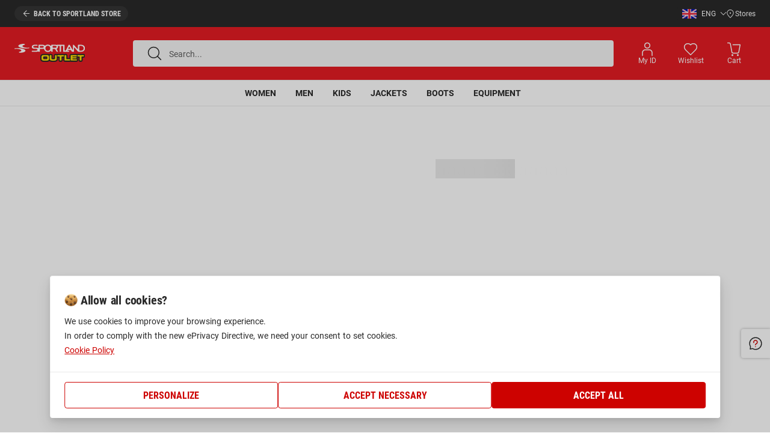

--- FILE ---
content_type: application/javascript; charset=UTF-8
request_url: https://outlet.sportland.com/static/frontend/Scandiweb/pwa/en_GB/Magento_Theme/static/js/57.d2a34669.chunk.js
body_size: 9239
content:
(this["webpackJsonpsportland-theme"]=this["webpackJsonpsportland-theme"]||[]).push([[57],{1028:function(e,t,r){"use strict";r.d(t,"a",(function(){return d})),r.d(t,"c",(function(){return f})),r.d(t,"b",(function(){return h}));var n=r(1),i=r.n(n),a=r(1051),o=r.n(a),c="function"===typeof Symbol&&"symbol"===typeof Symbol.iterator?function(e){return typeof e}:function(e){return e&&"function"===typeof Symbol&&e.constructor===Symbol&&e!==Symbol.prototype?"symbol":typeof e};function u(e,t){if(!e)throw new ReferenceError("this hasn't been initialised - super() hasn't been called");return!t||"object"!==typeof t&&"function"!==typeof t?e:t}function s(e,t){if(!(e instanceof t))throw new TypeError("Cannot call a class as a function")}var l=o()(null),d=function(){function e(){var t=this;s(this,e),this._listeners=[],v.forEach((function(e){return e(t)}))}return e.prototype.setState=function(e,t){var r=this;return Promise.resolve().then((function(){var n=void 0;if(null!=(n="function"===typeof e?e(r.state):e)){r.state=Object.assign({},r.state,n);var i=r._listeners.map((function(e){return e()}));return Promise.all(i).then((function(){if(t)return t()}))}t&&t()}))},e.prototype.subscribe=function(e){this._listeners.push(e)},e.prototype.unsubscribe=function(e){this._listeners=this._listeners.filter((function(t){return t!==e}))},e}(),p={},f=function(e){function t(){var r,n;s(this,t);for(var i=arguments.length,a=Array(i),o=0;o<i;o++)a[o]=arguments[o];return r=n=u(this,e.call.apply(e,[this].concat(a))),n.state={},n.instances=[],n.unmounted=!1,n.onUpdate=function(){return new Promise((function(e){n.unmounted?e():n.setState(p,e)}))},u(n,r)}return function(e,t){if("function"!==typeof t&&null!==t)throw new TypeError("Super expression must either be null or a function, not "+typeof t);e.prototype=Object.create(t&&t.prototype,{constructor:{value:e,enumerable:!1,writable:!0,configurable:!0}}),t&&(Object.setPrototypeOf?Object.setPrototypeOf(e,t):e.__proto__=t)}(t,e),t.prototype.componentWillUnmount=function(){this.unmounted=!0,this._unsubscribe()},t.prototype._unsubscribe=function(){var e=this;this.instances.forEach((function(t){t.unsubscribe(e.onUpdate)}))},t.prototype._createInstances=function(e,t){var r=this;if(this._unsubscribe(),null===e)throw new Error("You must wrap your <Subscribe> components with a <Provider>");var n=e,i=t.map((function(e){var t=void 0;return"object"===("undefined"===typeof e?"undefined":c(e))&&e instanceof d?t=e:(t=n.get(e))||(t=new e,n.set(e,t)),t.unsubscribe(r.onUpdate),t.subscribe(r.onUpdate),t}));return this.instances=i,i},t.prototype.render=function(){var e=this;return i.a.createElement(l.Consumer,null,(function(t){return e.props.children.apply(null,e._createInstances(t,e.props.to))}))},t}(i.a.Component);function h(e){return i.a.createElement(l.Consumer,null,(function(t){var r=new Map(t);return e.inject&&e.inject.forEach((function(e){r.set(e.constructor,e)})),i.a.createElement(l.Provider,{value:r},e.children)}))}var v=[]},1031:function(e,t,r){"use strict";(function(e){r.d(t,"a",(function(){return l}));var n=r(3),i=r(4),a=r(5),o=r(6),c=r(1),u=r(51),s=(r(49),r(693),r(16).checkBEMProps),l=function(t){Object(a.a)(l,t);var r=Object(o.a)(l);function l(){var e;Object(n.a)(this,l);for(var t=arguments.length,i=new Array(t),a=0;a<t;a++)i[a]=arguments[a];return(e=r.call.apply(r,[this].concat(i))).reviewRating=Object(c.createRef)(),e}return Object(i.a)(l,[{key:"componentDidMount",value:function(){this.updateRating()}},{key:"componentDidUpdate",value:function(){this.updateRating()}},{key:"getAriaText",value:function(e,t){var r=parseFloat(e/20).toFixed(2);return t?"Review's ".concat(t," rating is ").concat(r," out of 5"):"Product's rating is ".concat(r," out of 5")}},{key:"updateRating",value:function(){var e=this.props.summary;u.a.setVariable(this.reviewRating,"percentage","".concat(e,"%"))}},{key:"renderPlaceholder",value:function(){return s(e,"div",{block:"ProductReviewRating",ref:this.reviewRating})}},{key:"render",value:function(){var t=this.props,r=t.summary,n=t.code,i=t.placeholder,a=t.mix,o=this.getAriaText(r,n);return i?this.renderPlaceholder():s(e,"div",{block:"ProductReviewRating",title:"".concat(r,"%"),ref:this.reviewRating,"aria-label":o,mix:a})}}]),l}(c.PureComponent);l.defaultProps={summary:0,code:"",placeholder:!1,mix:{}}}).call(this,r(1))},1032:function(e,t,r){"use strict";(function(e,n){var i=r(3),a=r(4),o=r(5),c=r(6),u=r(1),s=r(36),l=(r(75),r(694),r(16).checkBEMProps),d=function(t){Object(o.a)(u,t);var r=Object(c.a)(u);function u(){var t;Object(i.a)(this,u);for(var a=arguments.length,o=new Array(a),c=0;c<a;c++)o[c]=arguments[c];return(t=r.call.apply(r,[this].concat(o))).renderDetailedTierPrice=function(r){var i=r.qty,a=r.value,o=r.percentage_value,c=t.props.product.price.regularPrice.amount,u=c.currency,d=c.value;return o||(o=1-a/d),l(e,"li",{block:"TierPrices",elem:"Item",key:i},n("Buy %s for %s%s each and ",i,Object(s.c)(u),Object(s.d)(a)),l(e,"strong",null,n("save %s%",Math.round(100*o))))},t}return Object(a.a)(u,[{key:"renderLowestTierPrice",value:function(){var t=this.props.product,r=t.tier_prices,i=t.price.regularPrice.amount.currency,a=r.reduce((function(e,t){var r=t.value;return e<r?e:r}),r[0].value);return l(e,"span",{block:"TierPrices",elem:"Item",mods:{isLowest:!0}},n("As low as "),l(e,"span",{block:"TierPrices",elem:"ItemPrice"},"".concat(Object(s.c)(i)).concat(Object(s.d)(a))))}},{key:"renderDetailedTierPriceList",value:function(){return this.props.product.tier_prices.map(this.renderDetailedTierPrice)}},{key:"renderTierPrice",value:function(){return this.props.isLowestPrice?this.renderLowestTierPrice():this.renderDetailedTierPriceList()}},{key:"render",value:function(){return this.props.product.tier_prices?l(e,"ul",{block:"TierPrices"},this.renderTierPrice()):null}}]),u}(u.PureComponent);d.defaultProps={isLowestPrice:!1},t.a=d}).call(this,r(1),r(27).default)},1034:function(e,t,r){"use strict";var n=r(1041);r.d(t,"a",(function(){return n.b}))},1036:function(e,t,r){"use strict";(function(e,n){r.d(t,"a",(function(){return L})),r.d(t,"b",(function(){return V}));var i,a,o=r(50),c=r(8),u=r(0),s=r(3),l=r(4),d=r(5),p=r(6),f=r(2),h=r.n(f),v=r(1),b=r.n(v),m=r(179),g=r(43),P=r(203),y=r(297),k=r(295),C=r(286),O=r(288),_=r(57),j=r(1055),w=r(75),T=r(9),S=r(53),R=r(70),x=r(39),D=r(1053),E=(r(282),["productCardRef","device","availableVisualOptions","product","linkTo"]),A=["productCardRef","device","availableVisualOptions","product","linkTo"],L="outfit",B=r(16).checkBEMProps,V=e.middleware((a=function(e){Object(d.a)(r,e);var t=Object(p.a)(r);function r(){var e;Object(s.a)(this,r);for(var n=arguments.length,i=new Array(n),a=0;a<n;a++)i[a]=arguments[a];return(e=t.call.apply(t,[this].concat(i))).productCardRef=Object(v.createRef)(),e._onHandleMouseDown=function(t){return e.handleMouseDown(t)},e._onClick=function(t){return e.handleClick(t)},e}return Object(l.a)(r,[{key:"componentDidMount",value:function(){this.setState({productCardRef:this.productCardRef.current})}},{key:"handleMouseDown",value:function(e){this.setState({clickX:e.clientX})}},{key:"handleClick",value:function(e){var t=this.props,r=t.currentVariantIndex,n=t.selectedFilters,i=t.product,a=t.linkTo,o=t.history,c=t.history,s=(void 0===c?{}:c).location,l=void 0===s?{}:s,d=l.pathname,p=l.search,f=void 0===p?"":p,h=t.isUsedInSlider,v=t.saveSelectedProductPosition,b=t.product,m=void 0===b?{}:b,g=m.id,P=m.url,y=t.isSearch,k=t.updatePrevSearch,C=t.device.isMobile,O=t.onClick,_=void 0===O?function(){}:O,j=this.state.clickX,w=window.currentRouteName,R=window.scrollPositionBeforeDisabled||window.scrollY;if(Object(x.c)(),h&&j!==e.clientX)e.preventDefault();else if(n){var E=Object.keys(n).length?Object(u.a)(Object(u.a)({},i),{},{configurableVariantIndex:r}):i;if(e.target.classList.contains("ProductWishlistButton")||(T.P.dispatch(T.B,{product:E,location:w}),Object(S.b)(null===E||void 0===E?void 0:E.sku,Object(S.d)())),e.preventDefault(),v(g,R,d),k(f),C){Object(D.a)({elFrom:this.imageRef.current,elToCallback:function(){return document.querySelector("[data-is-pdp=true]")}})}if(Object.keys(a).length){if(o.push(a),y&&o.location&&o.location.state){var A=o.location,L=void 0===A?{}:A,B=o.location,V=B.state,N=void 0===V?{}:V,I=B.state.product,M=void 0===I?{}:I;o.replace(Object(u.a)(Object(u.a)({},L),{},{state:Object(u.a)(Object(u.a)({},N),{},{product:Object(u.a)(Object(u.a)({},M),{},{isSearchProduct:!0})})}))}}else window.location.href=P;_()}}},{key:"renderAdditionalProductDetails",value:function(){var e=this.props.product,t=e.sku,r=e.brand_value;return t&&!r?null:B(b.a,"div",{block:"ProductCard",elem:"Brand",mods:{isLoaded:!0}},B(b.a,_.a,{content:r,length:"medium"}))}},{key:"renderProductPrice",value:function(){var e=this.props,t=e.product,r=t.price,i=t.lowest_price,a=t.variants,o=e.renderDiscountText,c=e.show_lowest_price_on_plp,u=a&&a.length&&!a.find((function(e){return"IN_STOCK"===e.stock_status}));return r?r.maximalPrice.amount&&r.minimalPrice.amount&&r.regularPrice.amount?u?B(b.a,"div",{block:"ProductPrice",mix:{block:"ProductCard",elem:"Price"}},B(b.a,"ins",null,B(b.a,"data",null,n("Sold out")))):B(b.a,b.a.Fragment,null,B(b.a,k.a,{price:r,mix:{block:"ProductCard",elem:"Price"},doRenderDiscountText:o}),!!c&&B(b.a,y.a,{price:r,lowestPrice:i})):null:B(b.a,_.a,null)}},{key:"renderCardWrapper",value:function(e){var t=this.props,r=t.linkTo,n=t.product,i=n.url_key,a=n.url;if(!i&&!a)return B(b.a,"div",null,e);var o=r.pathname;return B(b.a,"a",{block:"ProductCard",elem:"Link",ref:this.productCardRef,href:i?o:a,onMouseDown:this._onHandleMouseDown,onClick:this._onClick},e)}},{key:"renderBrand",value:function(){var e=this.props.product,t=(void 0===e?{}:e).brand_value;return B(b.a,"p",{block:"ProductCard",elem:"Brand",mods:{isLoaded:!!t}},B(b.a,_.a,{content:t,length:"medium"}))}},{key:"renderProductWishlistButton",value:function(){var e=this.props,t=e.product,r=e.isWishlistPage,n=e.wishlistCustomOnClick;return r?null:B(b.a,C.a,{product:t,mix:{block:"ProductCard",elem:"WishlistButton",mods:{isCategoryPage:!0}},customOnClick:n})}},{key:"renderSecondaryNameOrCategory",value:function(){var e=this.props,t=e.product,r=void 0===t?{}:t,n=r.product_category_value,i=r.product_subcategory_value,a=r.marketing_name,o=r.type_id,c=r.superpdp_persona_value,u=e.product_marketing_names_enabled,s=e.isProductPersonaEnabled,l=o===L,d=i||n,p=u&&a||d,f=c&&s?"".concat(c," ").concat(p.toLowerCase()):p;return l?null:B(b.a,"p",{block:"ProductCard",elem:"Category",mods:{isLoaded:!!f}},B(b.a,_.a,{content:f,length:"medium"}))}},{key:"renderMainDetails",value:function(){var e=this.props.product.name;return B(b.a,"h3",{block:"ProductCard",elem:"Name",mods:{isLoaded:!!e}},B(b.a,_.a,{content:e,length:"medium"}))}},{key:"renderProductCardContent",value:function(e,t){var r=this.props,n=r.isOutfitRelated,i=r.isOutfitRelatedSuperPdp,a=r.product.type_id===L;return i||!e&&!t?B(b.a,"div",{block:"ProductCard",elem:"Content",mods:{isProductPage:e,isCartPage:t,Base:!0}},B(b.a,"div",{block:"ProductCard",elem:"NameAndPrice"},B(b.a,"div",{block:"ProductCard",elem:"Content"},!a&&this.renderBrand(),this.renderMainDetails(),this.renderSecondaryNameOrCategory()),this.renderProductPrice())):B(b.a,"div",{block:"ProductCard",elem:"Content",mods:{isProductPage:e,isCartPage:t}},this.renderMainDetails(),this.renderProductPrice(),!n&&this.renderVisualConfigurableOptions(),!n&&this.renderTierPrice())}},{key:"renderDiscountAmount",value:function(){var e=this.props.discountPercentage;return e>0?B(b.a,"p",{block:"ProductPrice",elem:"DiscountPercentage"},B(b.a,"span",{"aria-label":n("Discount amount")},"-",e,"%")):null}},{key:"renderCmsBlock",value:function(){var e=this.props,t=e.product,r=t.type_id,n=t.top_cms_block_enabled,i=e.forProductLinks,a=e.isOutfitPage,o=window.contentConfiguration.product_list_content,c=(void 0===o?{}:o).outfit_card_block;return r!==L||a||i||!n||!c?null:B(b.a,"div",{block:"ProductCard",elem:"CmsBlock"},B(b.a,m.a,{identifier:c}))}},{key:"renderPicture",value:function(){var e=this.props,t=e.product,r=t.id,n=t.name,i=t.is_new_arrival,a=t.is_sustainable,o=t.is_preorder,c=t.sku,u=e.isPlp,s=e.thumbnail;return B(b.a,b.a.Fragment,null,B(b.a,g.a,{imageRef:this.imageRef,src:s,alt:n,ratio:"custom",mix:{block:"ProductCard",elem:"Picture"},isPlaceholder:!r&&!c,isPlp:u},B(b.a,"div",{block:"ProductCard",elem:"Labels"},o&&this.renderPreorderBadge(),this.renderDiscountAmount(),i&&this.renderNewArrivalBadge(),a&&this.renderSustainabilityBadge())),B(b.a,"img",{alt:n,src:s}))}},{key:"renderShopTheLookSign",value:function(){var e=this.props,t=e.product,r=t.sku,i=t.type_id,a=t.product_card_sign_custom_styles,o=void 0===a?"":a,u=e.isOutfitPage;if(i!==L||u)return null;var s=".ProductCard-ShopTheLookSign_".concat(r," {").concat(o,"}");return B(b.a,b.a.Fragment,null,B(b.a,"style",null,s),B(b.a,"p",{block:"ProductCard",elem:"ShopTheLookSign",mods:Object(c.a)({},r,!0)},n("Shop the look")))}},{key:"renderNewArrivalBadge",value:function(){return B(b.a,"div",{block:"ProductCard",elem:"NewArrivalBadge"},n("NEW"))}},{key:"renderPreorderBadge",value:function(){return B(b.a,"div",{block:"ProductCard",elem:"PreorderBadge"},n("FOR PREORDER"))}},{key:"renderSustainabilityBadge",value:function(){return B(b.a,"div",{block:"ProductCard",elem:"SustainabilityBadge"},B(b.a,g.a,{ratio:"custom",src:Object(R.e)("/assets/images/global/is-sustainable.svg",R.c)}))}},{key:"renderWishlistButton",value:function(){return B(b.a,"button",{block:"ProductCard",elem:"WishlistButton",onClick:function(){}})}},{key:"render",value:function(){var e=this.props,t=e.children,r=e.mix,i=e.isLoading,a=e.product,o=a.isLarge,c=void 0!==o&&o,u=a.type_id,s=a.variants,l=e.product,d=e.thumbnail,p=e.renderDiscountText,f=e.isWishlistPage,h=e.onAddToCartClick,v=e.device,m=v.isTablet,g=v.isDesktop,y=e.source,k=e.hideQuickShop,C=e.ignorePageType,_=location.pathname,j=_.split("/")[1]===n("product")&&!C,w=_.split("/")[1]===n("cart")&&!C,T=u===L,S=s&&s.length&&!s.find((function(e){return"IN_STOCK"===e.stock_status})),R=_.includes("my-wishlist")&&S||k;return B(b.a,"li",{block:"ProductCard",mods:{isProductPage:j,isCartPage:w,isLarge:c,isOutfit:T,isTablet:m},ref:this.productCardRef,mix:r},!g&&!R&&this.productCardRef.current&&!T&&B(b.a,O.a,{product:l,productCardLink:this.productCardRef.current,thumbnail:d,handleClick:this.handleClick.bind(this),renderDiscountText:p,isWishlistPage:f,onAddToCartClick:h,source:y}),B(b.a,P.a,{isLoading:i}),this.renderCardWrapper(B(b.a,"div",{block:"ProductCard",elem:"AdditionalDetails"},B(b.a,"figure",{id:"productCardFigure",block:"ProductCard",elem:"Figure"},this.renderCmsBlock(),this.renderPicture(),this.renderShopTheLookSign()),this.renderProductCardContent(j,w),g&&!R&&this.productCardRef.current&&!T&&B(b.a,O.a,{product:l,productCardLink:this.productCardRef.current,thumbnail:d,renderDiscountText:p,handleClick:this.handleClick.bind(this),isWishlistPage:f,onAddToCartClick:h,source:y}))),!T&&this.renderProductWishlistButton(),B(b.a,"div",{block:"ProductCard",elem:"AdditionalContent"},t))}}]),r}(i=e.Extensible(j.a)),a.propTypes=Object(u.a)(Object(u.a)({},i.propTypes),{},{selectedFilters:w.a.isRequired,currentVariantIndex:h.a.number.isRequired,isHomepage:h.a.bool,isUsedInSlider:h.a.bool,renderDiscountText:h.a.bool,forProductLinks:h.a.bool,isOutfitPage:h.a.bool,isOutfitRelated:h.a.bool,isOutfitRelatedSuperPdp:h.a.bool,isWishlistPage:h.a.bool,activeOverlay:h.a.string.isRequired,updatePrevSearch:h.a.func.isRequired,product_marketing_names_enabled:h.a.bool.isRequired,source:h.a.string,wishlistCustomOnClick:h.a.func}),a.defaultProps=Object(u.a)(Object(u.a)({},i.defaultProps),{},{isUsedInSlider:!1,renderDiscountText:!1,forProductLinks:!1,isOutfitPage:!1,isOutfitRelated:!1,isOutfitRelatedSuperPdp:!1,isWishlistPage:!1,source:"",wishlistCustomOnClick:null}),a),"SportlandTheme/Component/ProductCard/Component"),N=Object(v.memo)(V,(function(e,t){var r=e.productCardRef,n=e.device.isDesktop,i=e.availableVisualOptions,a=e.product,c=e.linkTo,u=(Object(o.a)(e,E),t.productCardRef),s=t.device.isDesktop,l=t.availableVisualOptions,d=t.product,p=t.linkTo;Object(o.a)(t,A);return u===r&&s===n&&JSON.stringify(i)===JSON.stringify(l)&&JSON.stringify(a)===JSON.stringify(d)&&JSON.stringify(c)===JSON.stringify(p)}));t.c=N}).call(this,r(10).default,r(27).default)},1038:function(e,t,r){"use strict";var n=r(4),i=r(3),a=r(5),o=r(6),c=r(1028),u={sharedElementDestination:null,sharedElement:null,destinationPosition:{},startingPosition:{}},s=function(e){Object(a.a)(r,e);var t=Object(o.a)(r);function r(){var e;Object(i.a)(this,r);for(var n=arguments.length,a=new Array(n),o=0;o<n;o++)a[o]=arguments[o];return(e=t.call.apply(t,[this].concat(a))).state=u,e._parseRectangle=function(e){return JSON.parse(JSON.stringify(e))},e.cleanUpTransition=function(){e.setState(u)},e.registerSharedElementDestination=function(t){var r=t.current;r&&e.setState((function(t){return t.sharedElementDestination?{}:{sharedElementDestination:r,destinationPosition:e._parseRectangle(r.getBoundingClientRect())}}))},e.registerSharedElement=function(t){var r=t.current;if(r){var n=r.cloneNode(!0);e.setState({sharedElement:n,sharedElementDestination:null,destinationPosition:{},startingPosition:e._parseRectangle(r.getBoundingClientRect())})}},e}return Object(n.a)(r)}(c.a);t.a=new s},1041:function(e,t,r){"use strict";(function(e,n){r.d(t,"c",(function(){return m})),r.d(t,"a",(function(){return P}));var i=r(3),a=r(4),o=r(5),c=r(6),u=r(0),s=r(18),l=r(212),d=(r(1028),r(1036)),p=(r(1038),r(1056)),f=r(90),h=r(292),v=r(36),b=e.middleware((function(e){return{activeOverlay:e.OverlayReducer.activeOverlay,show_lowest_price_on_plp:e.ConfigReducer.show_lowest_price_on_plp,product_marketing_names_enabled:e.ConfigReducer.product_marketing_names_enabled,device:e.ConfigReducer.device,isProductPersonaEnabled:e.ConfigReducer.is_product_persona_enabled}}),"SportlandTheme/Component/ProductCard/Container/mapStateToProps"),m=e.middleware((function(e){return Object(u.a)(Object(u.a)({},Object(p.b)(e)),{},{saveSelectedProductPosition:function(t,r,n){return f.b.saveSelectedProductPosition(t,r,n,e)},updatePrevSearch:function(t){return e(Object(h.n)(t))}})}),"SportlandTheme/Component/ProductCard/Container/mapDispatchToProps"),g=r(16).checkBEMProps,P=e.middleware(function(e){Object(o.a)(r,e);var t=Object(c.a)(r);function r(){var e;Object(i.a)(this,r);for(var n=arguments.length,a=new Array(n),o=0;o<n;o++)a[o]=arguments[o];return(e=t.call.apply(t,[this].concat(a))).containerProps=function(){var t=e.props,r=t.device,n=t.isPlp,i=t.source;return{availableVisualOptions:e._getAvailableVisualOptions(),currentVariantIndex:e._getCurrentVariantIndex(),productOrVariant:e._getProductOrVariant(),thumbnail:e._getThumbnail(),baseImage:e._getBaseImage(),linkTo:e._getLinkTo(),discountPercentage:e.getDiscountPrecentage(),device:r,isPlp:n,source:i}},e}return Object(a.a)(r,[{key:"getDiscountPrecentage",value:function(){var e=this.props.product,t=(void 0===e?{}:e).price,r=void 0===t?{}:t,n=r.minimalPrice,i=r.regularPrice;if(!n||!i)return 0;var a=n.amount.value,o=i.amount.value;return Object(v.a)(a,o)}},{key:"_isBaseImageAvailable",value:function(e){return e&&"no_selection"!==e}},{key:"_getBaseImage",value:function(){var e=this._getProductOrVariant().image,t=(void 0===e?{}:e).url;if(this._isBaseImageAvailable(t))return t;var r=this.props.product.image,n=(void 0===r?{}:r).url;return this._isBaseImageAvailable(n)?n:""}},{key:"_getThumbnail",value:function(){var e=this.props.product,t=e.type_id,r=e.small_image,n=(void 0===r?{}:r).url;return this._isThumbnailAvailable(n)&&t===d.a?n.replace(/cache\/[a-z0-9]*\//,""):this._isThumbnailAvailable(n)?n:""}},{key:"render",value:function(){return g(n,d.c,Object.assign({},this.props,this.containerFunctions,this.containerProps()))}}]),r}(e.Extensible(p.a)),"SportlandTheme/Component/ProductCard/Container");t.b=Object(l.a)(Object(s.b)(b,m)(P))}).call(this,r(10).default,r(1))},1042:function(e,t,r){"use strict";var n=r(1031);r.d(t,"a",(function(){return n.a}))},1043:function(e,t,r){"use strict";var n=r(1032);r.d(t,"a",(function(){return n.a}))},1051:function(e,t,r){"use strict";t.__esModule=!0;var n=r(1),i=(a(n),a(r(2)));function a(e){return e&&e.__esModule?e:{default:e}}function o(e,t){if(!(e instanceof t))throw new TypeError("Cannot call a class as a function")}function c(e,t){if(!e)throw new ReferenceError("this hasn't been initialised - super() hasn't been called");return!t||"object"!==typeof t&&"function"!==typeof t?e:t}function u(e,t){if("function"!==typeof t&&null!==t)throw new TypeError("Super expression must either be null or a function, not "+typeof t);e.prototype=Object.create(t&&t.prototype,{constructor:{value:e,enumerable:!1,writable:!0,configurable:!0}}),t&&(Object.setPrototypeOf?Object.setPrototypeOf(e,t):e.__proto__=t)}var s=0;t.default=function(e){var t,r,a="__create-react-context-"+s+++"__",l=function(e){function t(){var r,n;o(this,t);for(var i=arguments.length,a=Array(i),u=0;u<i;u++)a[u]=arguments[u];return r=n=c(this,e.call.apply(e,[this].concat(a))),n.emitter=function(e){var t=[];return{on:function(e){t.push(e)},off:function(e){t=t.filter((function(t){return t!==e}))},get:function(){return e},set:function(r){e=r,t.forEach((function(t){return t(e)}))}}}(n.props.value),c(n,r)}return u(t,e),t.prototype.getChildContext=function(){var e;return(e={})[a]=this.emitter,e},t.prototype.componentWillReceiveProps=function(e){this.props.value!==e.value&&this.emitter.set(e.value)},t.prototype.render=function(){return this.props.children},t}(n.Component);l.childContextTypes=((t={})[a]=i.default.object.isRequired,t);var d=function(t){function r(){var e,n;o(this,r);for(var i=arguments.length,a=Array(i),u=0;u<i;u++)a[u]=arguments[u];return e=n=c(this,t.call.apply(t,[this].concat(a))),n.state={value:n.getValue()},n.onUpdate=function(){n.setState({value:n.getValue()})},c(n,e)}return u(r,t),r.prototype.componentDidMount=function(){this.context[a]&&this.context[a].on(this.onUpdate)},r.prototype.componentWillUnmount=function(){this.context[a]&&this.context[a].off(this.onUpdate)},r.prototype.getValue=function(){return this.context[a]?this.context[a].get():e},r.prototype.render=function(){return(e=this.props.children,Array.isArray(e)?e[0]:e)(this.state.value);var e},r}(n.Component);return d.contextTypes=((r={})[a]=i.default.object,r),{Provider:l,Consumer:d}},e.exports=t.default},1053:function(e,t,r){"use strict";(function(e){r.d(t,"a",(function(){return a}));var n=r(21),i=r(29),a=e.middleware(function(){var e=Object(i.a)((function(e){var t=e.elFrom,r=e.elToCallback,i=e.zIndex,a=e.isCopyCssProperties,o=e.action;return Object(n.a)().mark((function e(){var c,u,s,l,d,p,f,h,v,b,m,g,P,y,k,C,O;return Object(n.a)().wrap((function(e){for(;;)switch(e.prev=e.next){case 0:if(t&&r){e.next=2;break}return e.abrupt("return");case 2:for(c=t.getBoundingClientRect(),u=c.top,s=c.left,l=c.width,(d=document.createElement("div")).id="transition-wrapper",d.classList.add("element-transition"),i&&d.style.setProperty("--transition-el-z-index",i),p=t.cloneNode(!0),f=p.childNodes,h=0;h<f.length;h++)(v=f[h]).nodeType===Node.ELEMENT_NODE&&"img"!==v.tagName.toLowerCase()&&p.removeChild(v);return a&&(b=window.getComputedStyle(t),["font","background","outline","border","color"].forEach((function(e){p.style.setProperty(e,b.getPropertyValue(e))}))),m=l,p.style.top="".concat(u,"px"),p.style.left="".concat(s,"px"),p.style.width="".concat(l,"px"),p.style.height="".concat(m,"px"),d.appendChild(p),document.body.appendChild(d),o&&o(),e.next=21,new Promise((function(e,t){var n=100,i=setInterval((function(){n<=0&&(clearInterval(i),t()),r()&&(clearInterval(i),e()),n-=1}),100)}));case 21:g=r(),P=g.getBoundingClientRect(),y=P.top,k=P.left,C=P.width,O=P.height,p.style.transform="translate3d(".concat(k-s,"px, ").concat(y-u,"px, 0) scale(").concat(C/l,", ").concat(O/m),setTimeout((function(){d.classList.add("image-transition--active")}),150),setTimeout((function(){d.remove()}),300);case 26:case"end":return e.stop()}}),e)}))()}));return function(t){return e.apply(this,arguments)}}(),"SportlandTheme/Util/Transition/ElementTransition/transitionElementFromTo")}).call(this,r(10).default)},1055:function(e,t,r){"use strict";(function(e){r.d(t,"a",(function(){return m}));var n=r(3),i=r(4),a=r(5),o=r(6),c=r(1),u=r(37),s=r(43),l=r(203),d=(r(75),r(279)),p=r(57),f=r(1042),h=r(210),v=r(1043),b=(r(282),r(16).checkBEMProps),m=function(t){Object(a.a)(m,t);var r=Object(o.a)(m);function m(){var e;Object(n.a)(this,m);for(var t=arguments.length,i=new Array(t),a=0;a<t;a++)i[a]=arguments[a];return(e=r.call.apply(r,[this].concat(i))).imageRef=Object(c.createRef)(),e.registerSharedElement=function(){(0,e.props.registerSharedElement)(e.imageRef)},e}return Object(i.a)(m,[{key:"renderProductPrice",value:function(){var t=this.props.productOrVariant.price;return t?b(e,d.a,{price:t,mix:{block:"ProductCard",elem:"Price"}}):b(e,p.a,null)}},{key:"renderTierPrice",value:function(){var t=this.props.productOrVariant;return b(e,v.a,{product:t,isLowestPrice:!0})}},{key:"renderVisualConfigurableOptions",value:function(){var t=this.props.availableVisualOptions;return b(e,"div",{block:"ProductCard",elem:"ConfigurableOptions"},t.map((function(t){var r=t.value,n=t.label;return b(e,"span",{block:"ProductCard",elem:"Color",key:r,style:{backgroundColor:r},"aria-label":n})})))}},{key:"renderPicture",value:function(){var t=this.props,r=t.product,n=r.id,i=r.name,a=t.thumbnail;return this.sharedComponent=b(e,s.a,{imageRef:this.imageRef,src:a,alt:i,ratio:"custom",mix:{block:"ProductCard",elem:"Picture"},isPlaceholder:!n}),b(e,e.Fragment,null,this.sharedComponent,b(e,"img",{style:{display:"none"},alt:i,src:a}))}},{key:"renderReviews",value:function(){var t=this.props.product.review_summary,r=(void 0===t?{}:t).rating_summary;return r?b(e,"div",{block:"ProductCard",elem:"Reviews"},b(e,f.a,{summary:r||0})):null}},{key:"renderAdditionalProductDetails",value:function(){var t=this.props,r=t.product.sku,n=t.getAttribute,i=window.contentConfiguration.product_list_content,a=n((void 0===i?{}:i).attribute_to_display||"brand")||{};return r&&!a?null:b(e,"div",{block:"ProductCard",elem:"Brand",mods:{isLoaded:!!a}},b(e,h.a,{attribute:a,isFormattedAsText:!0}))}},{key:"renderMainDetails",value:function(){var t=this.props.product.name;return b(e,"p",{block:"ProductCard",elem:"Name",mods:{isLoaded:!!t}},b(e,p.a,{content:t,length:"medium"}))}},{key:"renderCardWrapper",value:function(t){var r=this.props,n=r.linkTo;return r.product.url_key?b(e,u.a,{block:"ProductCard",elem:"Link",to:n,onClick:this.registerSharedElement},t):b(e,"div",null,t)}},{key:"render",value:function(){var t=this.props,r=t.children,n=t.mix,i=t.isLoading;return b(e,"li",{block:"ProductCard",mix:n},b(e,l.a,{isLoading:i}),this.renderCardWrapper(b(e,e.Fragment,null,b(e,"figure",{block:"ProductCard",elem:"Figure"},this.renderPicture()),b(e,"div",{block:"ProductCard",elem:"Content"},this.renderReviews(),this.renderProductPrice(),this.renderVisualConfigurableOptions(),this.renderTierPrice(),this.renderMainDetails(),this.renderAdditionalProductDetails()))),b(e,"div",{block:"ProductCard",elem:"AdditionalContent"},r))}}]),m}(c.PureComponent);m.defaultProps={thumbnail:"",linkTo:{},children:null,isLoading:!1,mix:{}}}).call(this,r(1))},1056:function(e,t,r){"use strict";(function(e){r.d(t,"b",(function(){return y})),r.d(t,"a",(function(){return C}));var n=r(13),i=r(8),a=r(14),o=r(0),c=r(3),u=r(4),s=r(11),l=r(5),d=r(6),p=r(18),f=r(1),h=r(1028),v=r(1038),b=(r(75),r(31)),m=r(35),g=r(41),P=r(1036),y=function(e){return{addProduct:function(t){return m.a.addProductToCart(e,t)}}},k=r(16).checkBEMProps,C=function(t){Object(l.a)(p,t);var r=Object(d.a)(p);function p(){var e;Object(c.a)(this,p);for(var t=arguments.length,n=new Array(t),i=0;i<t;i++)n[i]=arguments[i];return(e=r.call.apply(r,[this].concat(n))).containerFunctions={getAttribute:e.getAttribute.bind(Object(s.a)(e))},e.containerProps=function(){return{availableVisualOptions:e._getAvailableVisualOptions(),currentVariantIndex:e._getCurrentVariantIndex(),productOrVariant:e._getProductOrVariant(),thumbnail:e._getThumbnail(),linkTo:e._getLinkTo()}},e}return Object(u.a)(p,[{key:"getAttribute",value:function(e){var t=this.props.selectedFilters;if(!Object.keys(t).length){var r=this.props.product.attributes;return(void 0===r?{}:r)[e]}var n=this._getCurrentVariantIndex(),i=this.props,a=i.product,c=i.product.variants,u=void 0===c?[]:c,s=a.attributes,l=void 0===s?{}:s,d=(u[n]||a).attributes,p=void 0===d?l:d,f=(l[e]||{}).attribute_options,h=void 0===f?{}:f;return Object(o.a)(Object(o.a)({},p[e]),{},{attribute_options:h})}},{key:"_getLinkTo",value:function(){var e=this.props,t=e.product.url_key,r=e.product;if(t){var n=this._getConfigurableParameters().parameters;return{pathname:"/product/".concat(t),state:{product:r},search:Object(g.j)(n)}}}},{key:"_getCurrentVariantIndex",value:function(){var e=this._getConfigurableParameters().index;return e>=0?e:0}},{key:"_getConfigurableParameters",value:function(){var e=this.props,t=e.product.variants,r=void 0===t?[]:t,n=e.selectedFilters,c=void 0===n?{}:n,u=Object.keys(c);if(u.length<0)return{indexes:[],parameters:{}};var s=Object(b.s)(r,c),l=Object(a.a)(s,1)[0];if(!r[l])return{indexes:[],parameters:{}};var d=r[l].attributes;return{indexes:s,index:l,parameters:Object.entries(d).reduce((function(e,t){var r=Object(a.a)(t,2),n=r[0],c=r[1].attribute_value;return u.includes(n)?Object(o.a)(Object(o.a)({},e),{},Object(i.a)({},n,c)):e}),{})}}},{key:"_isThumbnailAvailable",value:function(e){return e&&"no_selection"!==e}},{key:"_getThumbnail",value:function(){var e=this._getProductOrVariant().small_image,t=(void 0===e?{}:e).url;if(this._isThumbnailAvailable(t))return t;var r=this.props.product.small_image,n=(void 0===r?{}:r).url;return this._isThumbnailAvailable(n)?n:""}},{key:"_getProductOrVariant",value:function(){var e=this.props,t=e.product,r=t.type_id,n=t.variants,i=e.product;return("configurable"===r&&void 0!==n?n[this._getCurrentVariantIndex()]:i)||{}}},{key:"_getAvailableVisualOptions",value:function(){var e=this.props.product.configurable_options,t=void 0===e?[]:e;return Object.values(t).reduce((function(e,t){var r=t.attribute_options,i=void 0===r?{}:r,a=t.attribute_values,o=Object.values(i).reduce((function(e,t){var r=t.swatch_data,n=t.label,i=t.value,o=r||{},c=o.type,u=o.value;return"1"===c&&a.includes(i)&&e.push({value:u,label:n}),e}),[]);return o.length>0?[].concat(Object(n.a)(e),Object(n.a)(o)):e}),[])}},{key:"render",value:function(){var t=this;return k(e,h.c,{to:[v.a]},(function(r){var n=r.registerSharedElement;return k(e,P.c,Object.assign({},Object(o.a)(Object(o.a)({},t.props),{},{registerSharedElement:n}),t.containerFunctions,t.containerProps()))}))}}]),p}(f.PureComponent);C.defaultProps={product:{},selectedFilters:{}};Object(p.b)(null,y)(C)}).call(this,r(1))},1819:function(e,t,r){"use strict";(function(e){var n=r(3),i=r(4),a=r(5),o=r(6),c=r(1),u=r(18),s=r(7),l=r(15),d=r(20),p=r(22),f=r(31),h=r(2215),v=r(16).checkBEMProps,b=function(t){Object(a.a)(c,t);var r=Object(o.a)(c);function c(){var t;Object(n.a)(this,c);for(var i=arguments.length,a=new Array(i),o=0;o<i;o++)a[o]=arguments[o];return(t=r.call.apply(r,[this].concat(a))).state={products:void 0},t.render=function(){return v(e,h.a,Object.assign({},t.props,t.state))},t}return Object(i.a)(c,[{key:"componentDidMount",value:function(){this.requestProducts()}},{key:"componentDidUpdate",value:function(e){var t=this.props,r=t.category,n=t.productsCount,i=t.cacheLifetime,a=t.timezone,o=e.category,c=e.productsCount,u=e.cacheLifetime,s=e.timezone;r===o&&a===s&&n===c&&i===u||this.requestProducts()}},{key:"getRequestDate",value:function(){var e=this.props,t=e.cacheLifetime,r=e.timezone,n=new Date,i=new Date(n.toLocaleString("en",{timeZone:r})).getTime();return new Date(i-i%(1e3*t)).toISOString().slice(0,10)}},{key:"requestProducts",value:function(){var e=this,t=this.props,r=t.timezone,n=t.category,i=t.productsCount,a=t.cacheLifetime,o=t.showNotification;if(r){var c={args:{filter:{categoryUrlPath:n,newToDate:this.getRequestDate()},currentPage:1,pageSize:i}},u=[l.s.getQuery(c)];Object(d.c)(Object(s.d)(u),"NewProducts",a).then((function(t){var r=t.products.items;return e.setState({products:Object(f.o)(r)})})).catch((function(e){return o("error","Error fetching NewProducts!",e)}))}}}]),c}(c.PureComponent);b.defaultProps={category:"",productsCount:10,cacheLifetime:86400},t.a=Object(u.b)((function(e){return{timezone:e.ConfigReducer.timezone}}),(function(e){return{showNotification:function(t,r,n){return e(Object(p.c)(t,r,n))}}}))(b)}).call(this,r(1))},2215:function(e,t,r){"use strict";(function(e,n){var i=r(3),a=r(4),o=r(5),c=r(6),u=r(1),s=r(51),l=(r(75),r(1034)),d=(r(952),r(16).checkBEMProps),p=function(t){Object(o.a)(p,t);var r=Object(c.a)(p);function p(){var e;Object(i.a)(this,p);for(var t=arguments.length,n=new Array(t),a=0;a<t;a++)n[a]=arguments[a];return(e=r.call.apply(r,[this].concat(n))).newProductsRef=Object(u.createRef)(),e}return Object(a.a)(p,[{key:"componentDidMount",value:function(){this.setStyles()}},{key:"componentDidUpdate",value:function(){this.setStyles()}},{key:"setStyles",value:function(){var e=this.props.productsPerPage;s.a.setVariable(this.newProductsRef,"new-products-per-page-count",e)}},{key:"render",value:function(){var t=this.props.products;return d(e,"section",{block:"NewProducts",ref:this.newProductsRef},d(e,"h3",null,n("New Products")),d(e,"ul",{block:"NewProducts",elem:"Products"},t.map((function(t,r){return d(e,l.a,{key:t.id||r,product:t})}))))}}]),p}(u.PureComponent);p.defaultProps={products:Array.from({length:4},(function(){return{}})),productsPerPage:4},t.a=p}).call(this,r(1),r(27).default)},951:function(e,t,r){"use strict";r.r(t);var n=r(1819);r.d(t,"default",(function(){return n.a}))}}]);

--- FILE ---
content_type: application/javascript; charset=UTF-8
request_url: https://outlet.sportland.com/static/frontend/Scandiweb/pwa/en_GB/Magento_Theme/static/js/88.9d867157.chunk.js
body_size: 633
content:
(this["webpackJsonpsportland-theme"]=this["webpackJsonpsportland-theme"]||[]).push([[88],{1439:function(e,n,t){"use strict";var a=t(2),r=t.n(a);r.a.shape({r:r.a.number,g:r.a.number,b:r.a.number,a:r.a.number})},1856:function(e,n,t){"use strict";(function(e,a){var r=t(0),o=t(3),c=t(4),i=t(5),l=t(6),d=t(1),u=t(18),s=(t(137),t(1439),t(253),t(2283)),p=e.middleware((function(e){return{device:e.ConfigReducer.device,sanity_project_id:e.ConfigReducer.sanity_project_id,sanity_dataset:e.ConfigReducer.sanity_dataset}}),"SportlandTheme/Component/BrandHeroBlock/Container/mapStateToProps"),b=e.middleware((function(e){return{}}),"SportlandTheme/Component/BrandHeroBlock/Container/mapDispatchToProps"),m=t(16).checkBEMProps,k=e.middleware(function(e){Object(i.a)(t,e);var n=Object(l.a)(t);function t(){var e;Object(o.a)(this,t);for(var a=arguments.length,r=new Array(a),c=0;c<a;c++)r[c]=arguments[c];return(e=n.call.apply(n,[this].concat(r))).containerFunctions={},e}return Object(c.a)(t,[{key:"containerProps",value:function(){return Object(r.a)({},this.props)}},{key:"render",value:function(){return m(a,s.a,Object.assign({},this.containerFunctions,this.containerProps()))}}]),t}(e.Extensible(d.PureComponent)),"SportlandTheme/Component/BrandHeroBlock/Container");n.a=Object(u.b)(p,b)(k)}).call(this,t(10).default,t(1))},2282:function(e,n,t){"use strict";t.r(n);var a=t(1856);t.d(n,"default",(function(){return a.a}))},2283:function(e,n,t){"use strict";(function(e,a){var r=t(3),o=t(4),c=t(5),i=t(6),l=t(1),d=t(180),u=(t(137),t(1439),t(253),t(444)),s=(t(1e3),t(16).checkBEMProps),p=e.middleware(function(e){Object(c.a)(t,e);var n=Object(i.a)(t);function t(){return Object(r.a)(this,t),n.apply(this,arguments)}return Object(o.a)(t,[{key:"renderBackgroundImage",value:function(){var e=this.props,n=e.device.isMobile,t=e.sanity_dataset,r=e.sanity_project_id,o=e.sanityBlockData.backgroundImage,c=Object(u.a)(o,n,{projectId:r,dataset:t});return s(a,"div",{block:"BrandHeroBlock",elem:"BackgroundImage"},s(a,"div",{style:{backgroundImage:"url('".concat(c,"')")}}))}},{key:"render",value:function(){var e=this.props.sanityBlockData,n=e.backgroundColor,t=e.brand,r=e.logo,o=e.text,c=n&&"rgba(".concat(n.r,",\n            ").concat(n.g,", ").concat(n.b,", ").concat(n.a,")");return s(a,"div",{block:"BrandHeroBlock"},this.renderBackgroundImage(),s(a,"div",{block:"BrandHeroBlock",elem:"ContentWrapper",style:{background:c||"var(--primary-black-color)"}},s(a,"div",{block:"BrandHeroBlock",elem:"Heading"},s(a,"h1",{block:"BrandHeroBlock",elem:"Title"},t),s(a,d.a,{image:r})),s(a,"div",{block:"BrandHeroBlock",elem:"Text"},s(a,"p",null,o))))}}]),t}(e.Extensible(l.PureComponent)),"SportlandTheme/Component/BrandHeroBlock/Component");n.a=p}).call(this,t(10).default,t(1))}}]);

--- FILE ---
content_type: image/svg+xml
request_url: https://outlet.sportland.com/static/frontend/Scandiweb/pwa/en_GB/Magento_Theme/static/media/dhl.2e7e93b7.svg
body_size: 363
content:
<svg width="30" height="20" viewBox="0 0 30 20" fill="none" xmlns="http://www.w3.org/2000/svg">
<rect width="30" height="20" rx="2" fill="#FFCB01"/>
<path d="M6.28475 8.05664L5.42578 9.24971H10.1073C10.3441 9.24971 10.3411 9.34083 10.2254 9.50196C10.1079 9.6649 9.91133 9.94672 9.79149 10.1127C9.73068 10.1966 9.62087 10.3492 9.98453 10.3492H11.8991L12.4664 9.5611C12.8183 9.07289 12.4971 8.05724 11.239 8.05724L6.28475 8.05664Z" fill="#D80613"/>
<path d="M5.07813 11.9436L6.80375 9.54662H8.94498C9.18172 9.54662 9.17877 9.63835 9.06306 9.79887L8.62619 10.4072C8.56538 10.4911 8.45558 10.6437 8.81924 10.6437H11.6872C11.4493 10.9781 10.6747 11.9436 9.28621 11.9436H5.07813ZM14.9596 10.6431L14.0238 11.9436H11.5556L12.4913 10.6431H14.9596ZM18.7402 10.3486H12.7038L14.3544 8.05664H16.8216L15.8758 9.37101H16.9768L17.9238 8.05664H20.3909L18.7402 10.3486ZM18.5283 10.6431L17.5926 11.9436H15.1255L16.0612 10.6431H18.5283ZM1.55664 11.1561H5.19207L4.99371 11.4319H1.55664V11.1561ZM1.55664 10.6431H5.56164L5.36268 10.9189H1.55664V10.6431ZM1.55664 11.669H4.8231L4.62533 11.9436H1.55664V11.669ZM28.4434 11.4319H24.8209L25.0199 11.1561H28.4434V11.4319ZM28.4434 11.9436H24.4531L24.6503 11.669H28.4434V11.9436ZM25.3888 10.6431H28.4434V10.9195H25.1905L25.3888 10.6431ZM23.8079 8.05664L22.1572 10.3486H19.5425L21.1943 8.05664H23.8079ZM19.3312 10.6431C19.3312 10.6431 19.1511 10.8954 19.0631 11.0161C18.7538 11.4445 19.0271 11.943 20.0384 11.943H24.0009L24.9366 10.6431H19.3312Z" fill="#D80613"/>
</svg>


--- FILE ---
content_type: application/javascript; charset=UTF-8
request_url: https://outlet.sportland.com/static/frontend/Scandiweb/pwa/en_GB/Magento_Theme/static/js/103.c2e8479c.chunk.js
body_size: 1011
content:
(this["webpackJsonpsportland-theme"]=this["webpackJsonpsportland-theme"]||[]).push([[103],{1813:function(e,n,t){"use strict";(function(e){var o=t(3),i=t(4),a=t(5),r=t(6),l=t(1),c=t(18),s=t(2208),u=t(16).checkBEMProps,d=function(n){Object(a.a)(l,n);var t=Object(r.a)(l);function l(){return Object(o.a)(this,l),t.apply(this,arguments)}return Object(i.a)(l,[{key:"render",value:function(){return this.props.isMapEnabled?u(e,s.a,this.props):null}}]),l}(l.PureComponent);n.a=Object(c.b)((function(e){return{googleMapKey:e.ConfigReducer.omniva_map_key,isMapEnabled:!!e.ConfigReducer.omniva_map_enabled}}),null)(d)}).call(this,t(1))},2208:function(e,n,t){"use strict";(function(e,o){var i=t(3),a=t(4),r=t(25),l=t(23),c=t(5),s=t(6),u=t(296),d=t(1),p=t(70),f=(t(941),t(16).checkBEMProps),g=e.middleware(function(e){Object(c.a)(t,e);var n=Object(s.a)(t);function t(){var e;Object(i.a)(this,t);for(var o=arguments.length,a=new Array(o),r=0;r<o;r++)a[r]=arguments[r];return(e=n.call.apply(n,[this].concat(a))).onMapClicked=function(){e.state.showingInfoWindow&&e.setState({showingInfoWindow:!1,activeMarker:null})},e}return Object(a.a)(t,[{key:"__construct",value:function(e){Object(r.a)(Object(l.a)(t.prototype),"__construct",this).call(this,e);var n=JSON.parse(this.props["data-locations"]),o=this.getInitialCenter(n);this.state={zoom:15,center:o,locations:n,showingInfoWindow:!1,activeMarker:{},selectedPlace:{}}}},{key:"getInitialCenter",value:function(e){return 0===e.length?{lat:56.946285,lng:24.105078}:{lat:e[0].position.latitude,lng:e[0].position.longitude}}},{key:"renderMarker",value:function(e){var n=e.position,t=e.record_id;return f(o,u.Marker,{block:"GoogleMap",elem:"Marker",onClick:this.onMarkerClick.bind(this),position:{lat:n.latitude,lng:n.longitude},location:e,key:t,icon:{url:Object(p.e)("sportland.png","map/markers/"),scaledSize:new this.props.google.maps.Size(30,50)}})}},{key:"renderMarkers",value:function(){var e=this;return Object.values(this.state.locations).map((function(n){return e.renderMarker(n)}))}},{key:"renderInfoWindow",value:function(){var e=this.state,n=e.activeMarker,t=e.showingInfoWindow,i=e.selectedPlace,a=i.address,r=i.city,l=i.country,c=i.zipcode,s=i.comment;return f(o,u.InfoWindow,{marker:n,visible:t},f(o,"div",{block:"PageBuilderGoogleMap",elem:"InfoWindow"},f(o,"div",{block:"PageBuilderGoogleMap",elem:"InfoWindowItem",mix:{block:"InfoWindowItem",elem:"Address"}},a),f(o,"div",{block:"PageBuilderGoogleMap",elem:"InfoWindowItem",mix:{block:"InfoWindowItem",elem:"CountryZip"}},r,",",l,",",c,f(o,"br",null),s)))}},{key:"_mapLoaded",value:function(e,n){var t=this.state.locations;if(!(t.length<2)){var o=new e.google.maps.LatLngBounds;t.forEach((function(n){o.extend(new e.google.maps.LatLng(n.position.latitude,n.position.longitude))})),n.fitBounds(o)}}},{key:"onMarkerClick",value:function(e,n){this.setState({selectedPlace:e.location,activeMarker:n,showingInfoWindow:!0})}},{key:"renderMap",value:function(){var e=this,n=this.state,t=n.zoom,i=n.center;if(this.props.google)return f(o,u.Map,{google:this.props.google,zoom:t,initialCenter:i,onClick:this.onMapClicked,onReady:function(n,t){return e._mapLoaded(n,t)}},this.renderMarkers(),this.renderInfoWindow())}},{key:"render",value:function(){return f(o,"div",{block:"PageBuilderGoogleMap",elem:"Wrapper"},this.renderMap())}}]),t}(e.Extensible(d.PureComponent)),"SportlandTheme/Component/PageBuilderMap/Component");n.a=Object(u.GoogleApiWrapper)((function(e){return{apiKey:e.googleMapKey}}))(g)}).call(this,t(10).default,t(1))},940:function(e,n,t){"use strict";t.r(n);var o=t(1813);t.d(n,"default",(function(){return o.a}))}}]);

--- FILE ---
content_type: image/svg+xml
request_url: https://outlet.sportland.com/static/frontend/Scandiweb/pwa/en_GB/Magento_Theme/static/media/chevron-right.eb2a8751.svg
body_size: 43
content:
<svg width="20" height="20" viewBox="0 0 20 20" fill="none" xmlns="http://www.w3.org/2000/svg">
<path fill-rule="evenodd" clip-rule="evenodd" d="M7.74408 4.41009C8.06952 4.08466 8.59715 4.08466 8.92259 4.41009L13.9226 9.41009C14.0789 9.56637 14.1667 9.77834 14.1667 9.99935C14.1667 10.2204 14.0789 10.4323 13.9226 10.5886L8.92259 15.5886C8.59715 15.914 8.06951 15.914 7.74408 15.5886C7.41864 15.2632 7.41864 14.7355 7.74408 14.4101L12.1548 9.99935L7.74408 5.5886C7.41864 5.26317 7.41864 4.73553 7.74408 4.41009Z" fill="#292929"/>
</svg>


--- FILE ---
content_type: application/javascript; charset=UTF-8
request_url: https://outlet.sportland.com/static/frontend/Scandiweb/pwa/en_GB/Magento_Theme/static/js/66.d689e466.chunk.js
body_size: 5170
content:
(this["webpackJsonpsportland-theme"]=this["webpackJsonpsportland-theme"]||[]).push([[66,8],{1029:function(e,i,t){"use strict";t.d(i,"b",(function(){return n})),t.d(i,"a",(function(){return r})),t.d(i,"d",(function(){return a})),t.d(i,"c",(function(){return o}));var n="UPDATE_BREADCRUMBS",r="TOGGLE_BREADCRUMBS",a=function(e){return{type:n,breadcrumbs:e}},o=function(e){return{type:r,areBreadcrumbsVisible:e}}},1266:function(e,i,t){"use strict";(function(e,n,r){var a,o=t(0),s=t(3),l=t(4),d=t(25),c=t(23),u=t(5),h=t(6),b=t(219),v=t(2),p=t.n(v),g=t(1),f=t(18),m=t(1404),S=t(15),k=t(22),y=t(51),C=t(9),T=t(101),D=t(1405),B=t(16).checkBEMProps,O=e.middleware((a=function(e){Object(u.a)(t,e);var i=Object(h.a)(t);function t(){var e;Object(s.a)(this,t);for(var n=arguments.length,r=new Array(n),a=0;a<n;a++)r[a]=arguments[a];return(e=i.call.apply(i,[this].concat(r))).dataModelName="heroSlider",e.handleFibblMoveStart=function(){e.setState({fibblModelInAction:!0}),window.addEventListener("click",(function(e){e.preventDefault()}),{once:!0})},e.handleFibblMoveStop=function(){setTimeout((function(){e.setState({fibblModelInAction:!1})}),0),y.a.setVariable(e.heroSliderRef,"animation-duration","".concat(e.animationSpeed,"ms"))},e.addFibblEvents=function(){var i=e.state.fibblLoaded,t=e.fibblRef.current;t&&!i&&t.addEventListener("poster-dismissed",(function(){return e.setState({fibblLoaded:!0})}))},e.changeFibblOrbit=function(){e.state.fibblOrbit===D.c?e.setState({fibblOrbit:D.d}):e.setState({fibblOrbit:D.c})},e}return Object(l.a)(t,[{key:"__construct",value:function(e){Object(d.a)(Object(c.a)(t.prototype),"__construct",this).call(this,e),this.state=Object(o.a)(Object(o.a)({},this.state),{},{slider:{},activeSlide:0,isCarouselPaused:!1,isAnimating:!1,isDragging:!1,isSliderLoading:!0,fibblModelInAction:!1,fibblOrbit:D.c,fibblLoaded:!1}),this.requestSlider=this.requestSlider.bind(this),this.findChildrenByProp=this.findChildrenByProp.bind(this),this.appendFibblScript=this.appendFibblScript.bind(this),this.heroSliderRef=Object(g.createRef)(),this.draggableRef=Object(g.createRef)(),this.fibblRef=Object(g.createRef)(),this.animationTimeout=null,this.animationSpeed=D.e,this.draggingTimeout=null,this.carouselProgress=0,this.carouselInterval=this.carouselIntervalFunc.bind(this),this.containerFunctions={changeSlide:this.changeSlide.bind(this),onSlideClick:this.onSlideClick.bind(this),handleDrag:this.handleDrag.bind(this),handleDragStart:this.handleDragStart.bind(this),handleDragEnd:this.handleDragEnd.bind(this),toggleCarousel:this.toggleCarousel.bind(this),renderFibblModel:this.renderFibblModel.bind(this)}}},{key:"containerProps",value:function(){var e=this.props,i=e.device,t=e.carouselInterval,n=e.sanityBlockData,r=this.state.slider,a=(void 0===r?{}:r).slide_speed;return{device:i,carouselProgress:this.carouselProgress,slideSpeed:t||a||D.a,isSanitySlider:!!n}}},{key:"requestSlider",value:function(){var e=this,i=this.props,t=i.children,r=i.showNotification,a=this.findChildrenByProp(t,"type","Slider"),o=a.props.slider_id||a.props.sliderId;this.fetchData([S.x.getQuery({sliderId:o})],(function(i){var t=i.slider,n=i.slider,r=(void 0===n?{}:n).slides,a=void 0===r?[]:r;C.P.dispatch(C.w,{slides:a}),e.setState({slider:t,isSliderLoading:!1})}),(function(i){r("error",n("Error fetching Slider!"),i),e.setState({isSliderLoading:!1})}))}},{key:"carouselIntervalFunc",value:function(){var e=this,i=this.props.sanityBlockData,t=(void 0===i?{}:i).slide_speed;setInterval((function(){var i=e.state,n=i.isCarouselPaused,r=i.slider,a=void 0===r?{}:r,o=a.slide_speed,s=void 0===o?D.a:o,l=t||s;if(a){var d=a.slides,c=void 0===d?[]:d;c.some((function(e){return null!==e.model_3d_url}))&&!document.getElementById("model3dviewer")&&e.appendFibblScript(),!n&&c.length>1&&(e.carouselProgress>=l&&e.changeSlide("next"),e.carouselProgress<l&&(e.carouselProgress+=100))}}),100)}},{key:"componentDidMount",value:function(){var e=this.props,i=e.slider,t=e.sanityBlockData,n=null===t||void 0===t?void 0:t.slides.filter((function(e){return e.is_active&&(new Date(e.availableFrom)<new Date||!e.availableFrom)&&(new Date<new Date(e.availableTo)||!e.availableTo)}));if(i||t?this.setState({slider:Object(o.a)(Object(o.a)({},t),{},{slides:n||[]})||i,isSliderLoading:!1}):this.requestSlider(),this.carouselIntervalFunc(),t){var r=t.animation_speed,a=t.slide_speed;this.animationSpeed=r||D.e,y.a.setVariable(this.heroSliderRef,"carousel-interval","".concat(a||D.a,"ms")),y.a.setVariable(this.heroSliderRef,"animation-duration","".concat(this.animationSpeed,"ms"))}}},{key:"findChildrenByProp",value:function(e,i,t){var n=arguments.length>3&&void 0!==arguments[3]?arguments[3]:5;if(0===n)return null;if(!Array.isArray(e)&&0===Object.values(e.props).length)return null;if(!Array.isArray(e)&&e.props[i]===t)return e;var r=(Array.isArray(e)?{children:e}:e.props).children;if(!Array.isArray(r))return this.findChildrenByProp(r,i,t,n-1);for(var a in r){var o=this.findChildrenByProp(r[a],i,t,n-1);if(o)return o}return null}},{key:"onSlideClick",value:function(e,i){var t=this.state,n=t.isDragging,r=t.slider,a=(void 0===r?{}:r).slides,o=void 0===a?[]:a;n?i.preventDefault():C.P.dispatch(C.F,{slide:e,slides:o})}},{key:"changeSlide",value:function(e){var i=this.state,t=i.isAnimating,n=i.activeSlide,r=i.slider,a=r.models_3d,o=r.slides,s=(void 0===o?[]:o).length;if(t)return!1;switch(a&&this.changeFibblOrbit(),e){case"prev":this.setState({activeSlide:n-1}),0===n&&this.resetCarouselPosition(s-1);break;case"next":this.setState({activeSlide:n+1}),n===s-1&&this.resetCarouselPosition(0);break;default:e!==n&&this.setState({activeSlide:e})}this.setAnimationTimeout(),this.clearCarouselProgress()}},{key:"resetCarouselPosition",value:function(e){var i=this;Object(b.setDriftlessTimeout)((function(){y.a.setVariable(i.heroSliderRef,"animation-duration","0ms"),i.setState({activeSlide:e},(function(){Object(b.setDriftlessTimeout)((function(){y.a.setVariable(i.heroSliderRef,"animation-duration","".concat(i.animationSpeed,"ms"))}),20)}))}),this.animationSpeed-20)}},{key:"clearCarouselProgress",value:function(){this.carouselProgress=0,y.a.setVariable(this.heroSliderRef,"carousel-progress",0)}},{key:"setAnimationTimeout",value:function(){var e=this;this.state.isAnimating?(Object(b.clearDriftless)(this.animationTimeout),this.animationTimeout=Object(b.setDriftlessTimeout)((function(){e.setState({isAnimating:!1})}),this.animationSpeed)):(this.setState({isAnimating:!0}),this.animationTimeout=Object(b.setDriftlessTimeout)((function(){e.setState({isAnimating:!1})}),this.animationSpeed))}},{key:"appendFibblScript",value:function(){var e=document.createElement("script");e.src="https://unpkg.com/@google/model-viewer/dist/model-viewer.min.js",e.type="module",e.id="model3dviewer",document.head.appendChild(e)}},{key:"removeFibblScript",value:function(){var e=document.querySelector("#model3dviewer");e&&e.remove()}},{key:"renderFibblModel",value:function(){var e=arguments.length>0&&void 0!==arguments[0]?arguments[0]:"",i=this.state,t=i.fibblLoaded,n=i.fibblOrbit;return B(r,"div",{block:"HeroSlider",elem:"Fibbl",mods:{hidden:!t},onMouseDown:this.handleFibblMoveStart,onMouseUp:this.handleFibblMoveStop,onTouchStart:this.handleFibblMoveStart,onTouchEnd:this.handleFibblMoveStop},B(r,"div",{className:"fibbl-container"},B(r,"model-viewer",{src:e,loading:"eager",alt:"","camera-controls":"true","disable-zoom":"false",powerpreference:"low-power",orientation:"0deg 0deg 0deg","field-of-view":"50deg","max-field-of-view":"60deg","disable-tap":!0,"camera-orbit":n,ref:this.fibblRef})))}},{key:"handleDragStart",value:function(){var e=this.state,i=e.isDragging;if(e.isAnimating)return!1;!0===i&&Object(b.clearDriftless)(this.draggingTimeout),y.a.setVariable(this.heroSliderRef,"animation-duration","0ms")}},{key:"handleDrag",value:function(e){var i=e.translateX,t=this.state,n=t.isDragging;if(t.isAnimating)return!1;!n&&(i>15||i<15)&&this.setState({isDragging:!0}),y.a.setVariable(this.draggableRef,"translateX","".concat(i,"px"))}},{key:"handleDragEnd",value:function(e,i){var t=this,n=e.translateX;y.a.setVariable(this.draggableRef,"translateX","0px"),y.a.setVariable(this.heroSliderRef,"animation-duration","".concat(this.animationSpeed,"ms")),n<0&&n<-screen.width*D.b?this.changeSlide("next"):n>0&&n>screen.width*D.b&&this.changeSlide("prev"),this.draggingTimeout=Object(b.setDriftlessTimeout)((function(){t.setState({isDragging:!1})}),this.animationSpeed),i({originalX:0,lastTranslateX:0})}},{key:"componentDidUpdate",value:function(e,i){var t=this.state,n=t.slider,r=(void 0===n?{}:n).slides,a=void 0===r?[]:r,o=t.activeSlide,s=i.slider,l=i.activeSlide,d=this.state.slider,c=(void 0===d?{}:d).slide_speed;y.a.setVariable(this.heroSliderRef,"slide-speed","".concat(c,"ms")),o!==l&&y.a.setVariable(this.heroSliderRef,"active-slide",o),null===s&&a.length>1?(y.a.setVariable(this.heroSliderRef,"number-of-slides",a.length),y.a.setVariable(this.heroSliderRef,"animation-duration","".concat(this.animationSpeed,"ms"))):a.length<2&&clearInterval(this.carouselInterval),this.addFibblEvents()}},{key:"componentWillUnmount",value:function(){this.removeFibblScript(),clearInterval(this.carouselInterval)}},{key:"toggleCarousel",value:function(e){var i=this.props.sanityBlockData,t=(void 0===i?{}:i).slide_speed;"start"===e?this.setState({isCarouselPaused:!1}):"pause"===e&&(this.setState({isCarouselPaused:!0}),y.a.setVariable(this.heroSliderRef,"carousel-progress",this.carouselProgress/(t||D.a)))}},{key:"render",value:function(){var e=this.state,i=e.slider,t=e.activeSlide,n=e.isCarouselPaused,a=e.isAnimating,o=e.isDragging,s=e.fibblModelInAction,l=e.isSliderLoading;if(!i)return null;var d=i.slides,c=void 0===d?[]:d,u=i.models_3d,h=i.show_menu,b=i.show_navigation;return B(r,m.a,Object.assign({sliderRef:this.heroSliderRef,draggableRef:this.draggableRef,fibblRef:this.fibblRef,slides:c,activeSlide:t,isAnimating:a,isDragging:o,isSliderLoading:l,isCarouselPaused:n,isFibbl:u,fibblModelInAction:s,showMenu:h,showNavigation:b},this.containerFunctions,this.containerProps()))}}]),t}(e.Extensible(T.b)),a.propTypes={showNotification:p.a.func.isRequired},a),"SportlandTheme/Component/HeroSlider/Container"),P=e.middleware((function(e){return{showNotification:function(i,t,n){return e(Object(k.c)(i,t,n))}}}),"SportlandTheme/Component/HeroSlider/Container/mapDispatchToProps"),R=e.middleware((function(e){return{device:e.ConfigReducer.device}}),"SportlandTheme/Component/HeroSlider/Container/mapStateToProps");i.a=Object(f.b)(R,P)(O)}).call(this,t(10).default,t(27).default,t(1))},1404:function(e,i,t){"use strict";(function(e,n){var r=t(13),a=t(14),o=t(3),s=t(4),l=t(5),d=t(6),c=t(301),u=t(1),h=t(592),b=t(308),v=t(79),p=t(250),g=t(300),f=t(339),m=t(42),S=t(69),k=t(126),y=(t(749),t(16).checkBEMProps),C={marks:{link:function(i){return y(e,g.a,i)}}},T=n.middleware(function(i){Object(l.a)(n,i);var t=Object(d.a)(n);function n(){var e;Object(o.a)(this,n);for(var i=arguments.length,r=new Array(i),a=0;a<i;a++)r[a]=arguments[a];return(e=t.call.apply(t,[this].concat(r))).onLinkClick=function(i){e.props.fibblModelInAction&&i.preventDefault()},e}return Object(s.a)(n,[{key:"renderSlideText",value:function(i){var t=this.props.isSanitySlider;return y(e,e.Fragment,null,!t&&y(e,v.a,{content:i}),t&&y(e,c.a,{value:i,components:C}))}},{key:"renderSlide",value:function(i,t){var n=arguments.length>2&&void 0!==arguments[2]?arguments[2]:-1,r=arguments.length>3&&void 0!==arguments[3]?arguments[3]:1,o=this.props,s=o.onSlideClick,l=o.renderFibblModel,d=o.isFibbl,c=o.device.isMobile,u=o.isSanitySlider,b=i.mobile_image,v=i.mobile_image_2,g=i.desktop_image,f=i.desktop_image_2,S=i.slide_link,C=i.is_white_cta,T=i.slide_text,D=i.style_template,B=i.model_3d_url,O=i.slide_id,P=c?[b,v]:[g,f],R=Object(a.a)(P,2),I=R[0],E=R[1],w=I||g,A="".concat(O).concat(0===n?"leftClone":"").concat(n===r-1?"rightClone":""),M="";u&&(M="?auto=format",Object(m.d)()?M+="&q=10":M+="&q=95");var j=y(e,e.Fragment,null,y(e,"img",{src:"".concat(w).concat(M),alt:"Slide",block:"HeroSlider",elem:"Slide-Image"}),E&&u&&y(e,"img",{src:"".concat(E).concat(M),alt:"Brand",block:"HeroSlider",elem:"Slide-Brand-Image"}),E&&!u&&y(e,"img",{src:"/media/".concat(E),alt:"Brand",block:"HeroSlider",elem:"Slide-Brand-Image"}),y(e,"figcaption",{block:"HeroSlider",elem:"Slide-Content",mods:{style_template:D,isFibbl:d,isSanitySlider:u,isWhiteCta:C}},this.renderSlideText(T),d&&B&&l(B)));return y(e,"figure",{block:"HeroSlider",elem:"Slide",mods:{isActive:t,isLeftClone:0===n,isRightClone:n===r-1},onClick:function(e){return s(i,e)},key:A},u?u&&y(e,p.a,{data:S},j):Object(k.a)(S)?y(e,h.a,{to:Object(k.d)(S),tabIndex:"-1",onClick:this.onLinkClick},j):y(e,"a",{href:S,tabIndex:"-1",onClick:this.onLinkClick},j))}},{key:"renderArrows",value:function(i){return y(e,"div",{block:"HeroSlider",elem:"Controls"},y(e,"button",{onClick:function(){return i("prev")},block:"HeroSlider",elem:"PrevArrow"}),y(e,"button",{onClick:function(){return i("next")},block:"HeroSlider",elem:"NextArrow"}))}},{key:"renderDots",value:function(i,t,n,r){var a=this.props,o=a.carouselProgress/a.slideSpeed;return y(e,f.a,{slidesCount:i.length,onDotClick:n,activeSlide:t,isCarouselPaused:r,carouselProgress:o})}},{key:"renderSliderTrack",value:function(){var i=this,t=this.props,n=t.slides,o=t.draggableRef,s=t.handleDragStart,l=t.handleDragEnd,d=t.handleDrag,c=t.activeSlide,u=t.isAnimating,h=t.isDragging,v=t.fibblModelInAction;if(n.length>1){var p=Object(a.a)(n,1)[0],g=n.slice(-1),f=[Object(a.a)(g,1)[0]].concat(Object(r.a)(n),[p]);return y(e,b.a,{mix:{block:"HeroSlider",elem:"SliderTrack",mods:{isAnimating:u,isDragging:h}},draggableRef:o,onDragStart:s,onDragEnd:l,onDrag:d,fibblModelInAction:v},f.map((function(t,n,r){var a=n-1===c;return window.isPriorityLoaded||a?i.renderSlide(t,a,n,r.length):y(e,S.a,{fallback:y(e,"div",null)},i.renderSlide(t,a,n,r.length))})))}return y(e,"div",{mix:{block:"HeroSlider",elem:"SliderTrack"}},n.map((function(e,t){return i.renderSlide(e,t===c)})))}},{key:"render",value:function(){var i=this.props,t=i.sliderRef,n=i.slides,r=i.changeSlide,a=i.activeSlide,o=i.toggleCarousel,s=i.isCarouselPaused,l=i.isSliderLoading;return y(e,"section",{block:"HeroSlider",mods:{isSliderLoading:l},ref:t,onMouseOver:function(){return o("pause")},onFocus:function(){return o("pause")},onTouchStart:function(){return o("pause")},onMouseOut:function(){return o("start")},onBlur:function(){return o("start")},onTouchEnd:function(){return o("start")}},this.renderSliderTrack(),n.length>1&&this.renderArrows(r),this.renderDots(n,a,r,s))}}]),n}(n.Extensible(u.PureComponent)),"SportlandTheme/Component/HeroSlider/Component");i.a=T}).call(this,t(1),t(10).default)},1405:function(e,i,t){"use strict";t.d(i,"e",(function(){return n})),t.d(i,"b",(function(){return r})),t.d(i,"a",(function(){return a})),t.d(i,"c",(function(){return o})),t.d(i,"d",(function(){return s}));var n=700,r=.25,a=5e3,o="0deg 90deg 2.5m",s="1deg 90deg 2.5m"},1406:function(e,i,t){"use strict";var n=t(2),r=t.n(n);r.a.string.isRequired,r.a.string.isRequired,r.a.string.isRequired,r.a.string.isRequired,r.a.string.isRequired,r.a.string.isRequired,r.a.string.isRequired,r.a.string.isRequired,r.a.string.isRequired,r.a.string.isRequired,r.a.string.isRequired,r.a.string.isRequired},1820:function(e,i,t){"use strict";(function(e,n){var r=t(3),a=t(4),o=t(5),s=t(6),l=t(1),d=t(18),c=t(1029),u=(t(1406),t(2216)),h=e.middleware((function(e){return{toggleBreadcrumbs:function(i){return e(Object(c.c)(i))}}}),"SportlandTheme/Component/EventTopBanner/Container/mapDispatchToProps"),b=e.middleware((function(e){return{device:e.ConfigReducer.device}}),"SportlandTheme/Component/EventTopBanner/Container/mapStateToProps"),v=t(16).checkBEMProps,p=e.middleware(function(e){Object(o.a)(t,e);var i=Object(s.a)(t);function t(){return Object(r.a)(this,t),i.apply(this,arguments)}return Object(a.a)(t,[{key:"componentDidMount",value:function(){var e=this.props,i=e.toggleBreadcrumbs,t=e.device.isMobile;document.body.classList.add("EventCmsPage"),i(!t)}},{key:"componentWillUnmount",value:function(){document.body.classList.remove("EventCmsPage")}},{key:"componentDidUpdate",value:function(e){var i=this.props,t=i.toggleBreadcrumbs,n=i.device.isMobile;e.device.isMobile!==n&&t(n)}},{key:"containerProps",value:function(){var e=this.props;return{bannerImageA:e.dataBannerImageA,bannerImageB:e.dataBannerImageB,couponCode:e.dataCouponCode||"",couponDescription:e.dataCouponDescription||"",eventLogo:e.dataEventImage,heading:e.dataPageHeading||"",subHeading:e.dataPageSubheading||"",bannerMobileImageA:e.dataBannerMobileImageA,bannerMobileImageB:e.dataBannerMobileImageB,device:e.device}}},{key:"render",value:function(){return v(n,u.a,this.containerProps())}}]),t}(e.Extensible(l.PureComponent)),"SportlandTheme/Component/EventTopBanner/Container");i.a=Object(d.b)(b,h)(p)}).call(this,t(10).default,t(1))},2216:function(e,i,t){"use strict";(function(e,n){var r=t(3),a=t(4),o=t(5),s=t(6),l=t(1),d=t(593),c=t(43),u=(t(1406),t(955),t(16).checkBEMProps),h=function(i){Object(o.a)(l,i);var t=Object(s.a)(l);function l(){var e;Object(r.a)(this,l);for(var i=arguments.length,n=new Array(i),a=0;a<i;a++)n[a]=arguments[a];return(e=t.call.apply(t,[this].concat(n))).getImageUrl=function(i){var t=e.props,n=t.device.isMobile,r=t.bannerImageA,a=t.bannerMobileImageA,o=t.bannerImageB,s=t.bannerMobileImageB;return i?n&&a?a:r:n&&s?s:o},e}return Object(a.a)(l,[{key:"renderCoupon",value:function(){var i=this.props,t=i.couponCode,r=i.couponDescription;return u(e,"div",{block:"EventTopBanner",elem:"Coupon"},u(e,"div",{block:"EventTopBanner",elem:"CouponCode"},u(e,"span",{block:"EventTopBanner",elem:"CouponCodeTitle"},n("Coupon Code:"),"\xa0"),t),u(e,"div",{block:"EventTopBanner",elem:"CouponDescription"},r))}},{key:"renderHeader",value:function(){var i=this.props,t=i.heading,n=i.subHeading;return u(e,"div",{block:"EventTopBanner",elem:"HeaderWrapper"},u(e,"div",{block:"EventTopBanner",elem:"Header"},t),u(e,"div",{block:"EventTopBanner",elem:"SubHeader"},n))}},{key:"renderEventLogo",value:function(){var i=this.props.eventLogo;return u(e,"div",{block:"EventTopBanner",elem:"EventLogo"},u(e,c.a,{src:i,alt:"eventLogo"}))}},{key:"renderSlider",value:function(){var i={slides:[{mobile_image:this.getImageUrl(!0),slide_text:""},{mobile_image:this.getImageUrl(!1),slide_text:""}]};return u(e,d.default,{slider:i,carouselInterval:5e3})}},{key:"renderBannerImages",value:function(){return this.props.device.isMobile?this.renderSlider():u(e,"div",{block:"EventTopBanner",elem:"BannerImages"},u(e,"div",{style:{backgroundImage:"url('".concat(this.getImageUrl(!0),"')")}}),u(e,"div",{style:{backgroundImage:"url('".concat(this.getImageUrl(!1),"')")}}))}},{key:"renderTextContent",value:function(){return u(e,"div",{block:"EventTopBanner",elem:"TextContentWrapper"},this.renderHeader(),this.renderCoupon())}},{key:"renderMobile",value:function(){return u(e,"div",{block:"EventTopBanner"},u(e,"div",{block:"EventTopBanner",elem:"SliderWrapper"},this.renderBannerImages()),u(e,"div",{block:"EventTopBanner",elem:"Wrapper"},this.renderTextContent()))}},{key:"renderDesktop",value:function(){return u(e,"div",{block:"EventTopBanner"},this.renderEventLogo(),u(e,"div",{block:"EventTopBanner",elem:"Wrapper"},this.renderTextContent(),this.renderBannerImages()))}},{key:"render",value:function(){return this.props.device.isMobile?this.renderMobile():this.renderDesktop()}}]),l}(l.PureComponent);i.a=h}).call(this,t(1),t(27).default)},593:function(e,i,t){"use strict";t.r(i);var n=t(1266);t.d(i,"default",(function(){return n.a}))},954:function(e,i,t){"use strict";t.r(i);var n=t(1820);t.d(i,"default",(function(){return n.a}))}}]);

--- FILE ---
content_type: application/javascript; charset=UTF-8
request_url: https://outlet.sportland.com/static/frontend/Scandiweb/pwa/en_GB/Magento_Theme/static/js/48.2a3e7fbc.chunk.js
body_size: 24374
content:
(this["webpackJsonpsportland-theme"]=this["webpackJsonpsportland-theme"]||[]).push([[48],{1028:function(e,t,r){"use strict";r.d(t,"a",(function(){return d})),r.d(t,"c",(function(){return g})),r.d(t,"b",(function(){return h}));var n=r(1),i=r.n(n),a=r(1051),o=r.n(a),s="function"===typeof Symbol&&"symbol"===typeof Symbol.iterator?function(e){return typeof e}:function(e){return e&&"function"===typeof Symbol&&e.constructor===Symbol&&e!==Symbol.prototype?"symbol":typeof e};function c(e,t){if(!e)throw new ReferenceError("this hasn't been initialised - super() hasn't been called");return!t||"object"!==typeof t&&"function"!==typeof t?e:t}function u(e,t){if(!(e instanceof t))throw new TypeError("Cannot call a class as a function")}var l=o()(null),d=function(){function e(){var t=this;u(this,e),this._listeners=[],f.forEach((function(e){return e(t)}))}return e.prototype.setState=function(e,t){var r=this;return Promise.resolve().then((function(){var n=void 0;if(null!=(n="function"===typeof e?e(r.state):e)){r.state=Object.assign({},r.state,n);var i=r._listeners.map((function(e){return e()}));return Promise.all(i).then((function(){if(t)return t()}))}t&&t()}))},e.prototype.subscribe=function(e){this._listeners.push(e)},e.prototype.unsubscribe=function(e){this._listeners=this._listeners.filter((function(t){return t!==e}))},e}(),p={},g=function(e){function t(){var r,n;u(this,t);for(var i=arguments.length,a=Array(i),o=0;o<i;o++)a[o]=arguments[o];return r=n=c(this,e.call.apply(e,[this].concat(a))),n.state={},n.instances=[],n.unmounted=!1,n.onUpdate=function(){return new Promise((function(e){n.unmounted?e():n.setState(p,e)}))},c(n,r)}return function(e,t){if("function"!==typeof t&&null!==t)throw new TypeError("Super expression must either be null or a function, not "+typeof t);e.prototype=Object.create(t&&t.prototype,{constructor:{value:e,enumerable:!1,writable:!0,configurable:!0}}),t&&(Object.setPrototypeOf?Object.setPrototypeOf(e,t):e.__proto__=t)}(t,e),t.prototype.componentWillUnmount=function(){this.unmounted=!0,this._unsubscribe()},t.prototype._unsubscribe=function(){var e=this;this.instances.forEach((function(t){t.unsubscribe(e.onUpdate)}))},t.prototype._createInstances=function(e,t){var r=this;if(this._unsubscribe(),null===e)throw new Error("You must wrap your <Subscribe> components with a <Provider>");var n=e,i=t.map((function(e){var t=void 0;return"object"===("undefined"===typeof e?"undefined":s(e))&&e instanceof d?t=e:(t=n.get(e))||(t=new e,n.set(e,t)),t.unsubscribe(r.onUpdate),t.subscribe(r.onUpdate),t}));return this.instances=i,i},t.prototype.render=function(){var e=this;return i.a.createElement(l.Consumer,null,(function(t){return e.props.children.apply(null,e._createInstances(t,e.props.to))}))},t}(i.a.Component);function h(e){return i.a.createElement(l.Consumer,null,(function(t){var r=new Map(t);return e.inject&&e.inject.forEach((function(e){r.set(e.constructor,e)})),i.a.createElement(l.Provider,{value:r},e.children)}))}var f=[]},1031:function(e,t,r){"use strict";(function(e){r.d(t,"a",(function(){return l}));var n=r(3),i=r(4),a=r(5),o=r(6),s=r(1),c=r(51),u=(r(49),r(693),r(16).checkBEMProps),l=function(t){Object(a.a)(l,t);var r=Object(o.a)(l);function l(){var e;Object(n.a)(this,l);for(var t=arguments.length,i=new Array(t),a=0;a<t;a++)i[a]=arguments[a];return(e=r.call.apply(r,[this].concat(i))).reviewRating=Object(s.createRef)(),e}return Object(i.a)(l,[{key:"componentDidMount",value:function(){this.updateRating()}},{key:"componentDidUpdate",value:function(){this.updateRating()}},{key:"getAriaText",value:function(e,t){var r=parseFloat(e/20).toFixed(2);return t?"Review's ".concat(t," rating is ").concat(r," out of 5"):"Product's rating is ".concat(r," out of 5")}},{key:"updateRating",value:function(){var e=this.props.summary;c.a.setVariable(this.reviewRating,"percentage","".concat(e,"%"))}},{key:"renderPlaceholder",value:function(){return u(e,"div",{block:"ProductReviewRating",ref:this.reviewRating})}},{key:"render",value:function(){var t=this.props,r=t.summary,n=t.code,i=t.placeholder,a=t.mix,o=this.getAriaText(r,n);return i?this.renderPlaceholder():u(e,"div",{block:"ProductReviewRating",title:"".concat(r,"%"),ref:this.reviewRating,"aria-label":o,mix:a})}}]),l}(s.PureComponent);l.defaultProps={summary:0,code:"",placeholder:!1,mix:{}}}).call(this,r(1))},1032:function(e,t,r){"use strict";(function(e,n){var i=r(3),a=r(4),o=r(5),s=r(6),c=r(1),u=r(36),l=(r(75),r(694),r(16).checkBEMProps),d=function(t){Object(o.a)(c,t);var r=Object(s.a)(c);function c(){var t;Object(i.a)(this,c);for(var a=arguments.length,o=new Array(a),s=0;s<a;s++)o[s]=arguments[s];return(t=r.call.apply(r,[this].concat(o))).renderDetailedTierPrice=function(r){var i=r.qty,a=r.value,o=r.percentage_value,s=t.props.product.price.regularPrice.amount,c=s.currency,d=s.value;return o||(o=1-a/d),l(e,"li",{block:"TierPrices",elem:"Item",key:i},n("Buy %s for %s%s each and ",i,Object(u.c)(c),Object(u.d)(a)),l(e,"strong",null,n("save %s%",Math.round(100*o))))},t}return Object(a.a)(c,[{key:"renderLowestTierPrice",value:function(){var t=this.props.product,r=t.tier_prices,i=t.price.regularPrice.amount.currency,a=r.reduce((function(e,t){var r=t.value;return e<r?e:r}),r[0].value);return l(e,"span",{block:"TierPrices",elem:"Item",mods:{isLowest:!0}},n("As low as "),l(e,"span",{block:"TierPrices",elem:"ItemPrice"},"".concat(Object(u.c)(i)).concat(Object(u.d)(a))))}},{key:"renderDetailedTierPriceList",value:function(){return this.props.product.tier_prices.map(this.renderDetailedTierPrice)}},{key:"renderTierPrice",value:function(){return this.props.isLowestPrice?this.renderLowestTierPrice():this.renderDetailedTierPriceList()}},{key:"render",value:function(){return this.props.product.tier_prices?l(e,"ul",{block:"TierPrices"},this.renderTierPrice()):null}}]),c}(c.PureComponent);d.defaultProps={isLowestPrice:!1},t.a=d}).call(this,r(1),r(27).default)},1034:function(e,t,r){"use strict";var n=r(1041);r.d(t,"a",(function(){return n.b}))},1036:function(e,t,r){"use strict";(function(e,n){r.d(t,"a",(function(){return M})),r.d(t,"b",(function(){return N}));var i,a,o=r(50),s=r(8),c=r(0),u=r(3),l=r(4),d=r(5),p=r(6),g=r(2),h=r.n(g),f=r(1),v=r.n(f),b=r(179),m=r(43),P=r(203),y=r(297),O=r(295),k=r(286),C=r(288),j=r(57),_=r(1055),S=r(75),w=r(9),L=r(53),B=r(70),T=r(39),R=r(1053),x=(r(282),["productCardRef","device","availableVisualOptions","product","linkTo"]),I=["productCardRef","device","availableVisualOptions","product","linkTo"],M="outfit",E=r(16).checkBEMProps,N=e.middleware((a=function(e){Object(d.a)(r,e);var t=Object(p.a)(r);function r(){var e;Object(u.a)(this,r);for(var n=arguments.length,i=new Array(n),a=0;a<n;a++)i[a]=arguments[a];return(e=t.call.apply(t,[this].concat(i))).productCardRef=Object(f.createRef)(),e._onHandleMouseDown=function(t){return e.handleMouseDown(t)},e._onClick=function(t){return e.handleClick(t)},e}return Object(l.a)(r,[{key:"componentDidMount",value:function(){this.setState({productCardRef:this.productCardRef.current})}},{key:"handleMouseDown",value:function(e){this.setState({clickX:e.clientX})}},{key:"handleClick",value:function(e){var t=this.props,r=t.currentVariantIndex,n=t.selectedFilters,i=t.product,a=t.linkTo,o=t.history,s=t.history,u=(void 0===s?{}:s).location,l=void 0===u?{}:u,d=l.pathname,p=l.search,g=void 0===p?"":p,h=t.isUsedInSlider,f=t.saveSelectedProductPosition,v=t.product,b=void 0===v?{}:v,m=b.id,P=b.url,y=t.isSearch,O=t.updatePrevSearch,k=t.device.isMobile,C=t.onClick,j=void 0===C?function(){}:C,_=this.state.clickX,S=window.currentRouteName,B=window.scrollPositionBeforeDisabled||window.scrollY;if(Object(T.c)(),h&&_!==e.clientX)e.preventDefault();else if(n){var x=Object.keys(n).length?Object(c.a)(Object(c.a)({},i),{},{configurableVariantIndex:r}):i;if(e.target.classList.contains("ProductWishlistButton")||(w.P.dispatch(w.B,{product:x,location:S}),Object(L.b)(null===x||void 0===x?void 0:x.sku,Object(L.d)())),e.preventDefault(),f(m,B,d),O(g),k){Object(R.a)({elFrom:this.imageRef.current,elToCallback:function(){return document.querySelector("[data-is-pdp=true]")}})}if(Object.keys(a).length){if(o.push(a),y&&o.location&&o.location.state){var I=o.location,M=void 0===I?{}:I,E=o.location,N=E.state,F=void 0===N?{}:N,D=E.state.product,A=void 0===D?{}:D;o.replace(Object(c.a)(Object(c.a)({},M),{},{state:Object(c.a)(Object(c.a)({},F),{},{product:Object(c.a)(Object(c.a)({},A),{},{isSearchProduct:!0})})}))}}else window.location.href=P;j()}}},{key:"renderAdditionalProductDetails",value:function(){var e=this.props.product,t=e.sku,r=e.brand_value;return t&&!r?null:E(v.a,"div",{block:"ProductCard",elem:"Brand",mods:{isLoaded:!0}},E(v.a,j.a,{content:r,length:"medium"}))}},{key:"renderProductPrice",value:function(){var e=this.props,t=e.product,r=t.price,i=t.lowest_price,a=t.variants,o=e.renderDiscountText,s=e.show_lowest_price_on_plp,c=a&&a.length&&!a.find((function(e){return"IN_STOCK"===e.stock_status}));return r?r.maximalPrice.amount&&r.minimalPrice.amount&&r.regularPrice.amount?c?E(v.a,"div",{block:"ProductPrice",mix:{block:"ProductCard",elem:"Price"}},E(v.a,"ins",null,E(v.a,"data",null,n("Sold out")))):E(v.a,v.a.Fragment,null,E(v.a,O.a,{price:r,mix:{block:"ProductCard",elem:"Price"},doRenderDiscountText:o}),!!s&&E(v.a,y.a,{price:r,lowestPrice:i})):null:E(v.a,j.a,null)}},{key:"renderCardWrapper",value:function(e){var t=this.props,r=t.linkTo,n=t.product,i=n.url_key,a=n.url;if(!i&&!a)return E(v.a,"div",null,e);var o=r.pathname;return E(v.a,"a",{block:"ProductCard",elem:"Link",ref:this.productCardRef,href:i?o:a,onMouseDown:this._onHandleMouseDown,onClick:this._onClick},e)}},{key:"renderBrand",value:function(){var e=this.props.product,t=(void 0===e?{}:e).brand_value;return E(v.a,"p",{block:"ProductCard",elem:"Brand",mods:{isLoaded:!!t}},E(v.a,j.a,{content:t,length:"medium"}))}},{key:"renderProductWishlistButton",value:function(){var e=this.props,t=e.product,r=e.isWishlistPage,n=e.wishlistCustomOnClick;return r?null:E(v.a,k.a,{product:t,mix:{block:"ProductCard",elem:"WishlistButton",mods:{isCategoryPage:!0}},customOnClick:n})}},{key:"renderSecondaryNameOrCategory",value:function(){var e=this.props,t=e.product,r=void 0===t?{}:t,n=r.product_category_value,i=r.product_subcategory_value,a=r.marketing_name,o=r.type_id,s=r.superpdp_persona_value,c=e.product_marketing_names_enabled,u=e.isProductPersonaEnabled,l=o===M,d=i||n,p=c&&a||d,g=s&&u?"".concat(s," ").concat(p.toLowerCase()):p;return l?null:E(v.a,"p",{block:"ProductCard",elem:"Category",mods:{isLoaded:!!g}},E(v.a,j.a,{content:g,length:"medium"}))}},{key:"renderMainDetails",value:function(){var e=this.props.product.name;return E(v.a,"h3",{block:"ProductCard",elem:"Name",mods:{isLoaded:!!e}},E(v.a,j.a,{content:e,length:"medium"}))}},{key:"renderProductCardContent",value:function(e,t){var r=this.props,n=r.isOutfitRelated,i=r.isOutfitRelatedSuperPdp,a=r.product.type_id===M;return i||!e&&!t?E(v.a,"div",{block:"ProductCard",elem:"Content",mods:{isProductPage:e,isCartPage:t,Base:!0}},E(v.a,"div",{block:"ProductCard",elem:"NameAndPrice"},E(v.a,"div",{block:"ProductCard",elem:"Content"},!a&&this.renderBrand(),this.renderMainDetails(),this.renderSecondaryNameOrCategory()),this.renderProductPrice())):E(v.a,"div",{block:"ProductCard",elem:"Content",mods:{isProductPage:e,isCartPage:t}},this.renderMainDetails(),this.renderProductPrice(),!n&&this.renderVisualConfigurableOptions(),!n&&this.renderTierPrice())}},{key:"renderDiscountAmount",value:function(){var e=this.props.discountPercentage;return e>0?E(v.a,"p",{block:"ProductPrice",elem:"DiscountPercentage"},E(v.a,"span",{"aria-label":n("Discount amount")},"-",e,"%")):null}},{key:"renderCmsBlock",value:function(){var e=this.props,t=e.product,r=t.type_id,n=t.top_cms_block_enabled,i=e.forProductLinks,a=e.isOutfitPage,o=window.contentConfiguration.product_list_content,s=(void 0===o?{}:o).outfit_card_block;return r!==M||a||i||!n||!s?null:E(v.a,"div",{block:"ProductCard",elem:"CmsBlock"},E(v.a,b.a,{identifier:s}))}},{key:"renderPicture",value:function(){var e=this.props,t=e.product,r=t.id,n=t.name,i=t.is_new_arrival,a=t.is_sustainable,o=t.is_preorder,s=t.sku,c=e.isPlp,u=e.thumbnail;return E(v.a,v.a.Fragment,null,E(v.a,m.a,{imageRef:this.imageRef,src:u,alt:n,ratio:"custom",mix:{block:"ProductCard",elem:"Picture"},isPlaceholder:!r&&!s,isPlp:c},E(v.a,"div",{block:"ProductCard",elem:"Labels"},o&&this.renderPreorderBadge(),this.renderDiscountAmount(),i&&this.renderNewArrivalBadge(),a&&this.renderSustainabilityBadge())),E(v.a,"img",{alt:n,src:u}))}},{key:"renderShopTheLookSign",value:function(){var e=this.props,t=e.product,r=t.sku,i=t.type_id,a=t.product_card_sign_custom_styles,o=void 0===a?"":a,c=e.isOutfitPage;if(i!==M||c)return null;var u=".ProductCard-ShopTheLookSign_".concat(r," {").concat(o,"}");return E(v.a,v.a.Fragment,null,E(v.a,"style",null,u),E(v.a,"p",{block:"ProductCard",elem:"ShopTheLookSign",mods:Object(s.a)({},r,!0)},n("Shop the look")))}},{key:"renderNewArrivalBadge",value:function(){return E(v.a,"div",{block:"ProductCard",elem:"NewArrivalBadge"},n("NEW"))}},{key:"renderPreorderBadge",value:function(){return E(v.a,"div",{block:"ProductCard",elem:"PreorderBadge"},n("FOR PREORDER"))}},{key:"renderSustainabilityBadge",value:function(){return E(v.a,"div",{block:"ProductCard",elem:"SustainabilityBadge"},E(v.a,m.a,{ratio:"custom",src:Object(B.e)("/assets/images/global/is-sustainable.svg",B.c)}))}},{key:"renderWishlistButton",value:function(){return E(v.a,"button",{block:"ProductCard",elem:"WishlistButton",onClick:function(){}})}},{key:"render",value:function(){var e=this.props,t=e.children,r=e.mix,i=e.isLoading,a=e.product,o=a.isLarge,s=void 0!==o&&o,c=a.type_id,u=a.variants,l=e.product,d=e.thumbnail,p=e.renderDiscountText,g=e.isWishlistPage,h=e.onAddToCartClick,f=e.device,b=f.isTablet,m=f.isDesktop,y=e.source,O=e.hideQuickShop,k=e.ignorePageType,j=location.pathname,_=j.split("/")[1]===n("product")&&!k,S=j.split("/")[1]===n("cart")&&!k,w=c===M,L=u&&u.length&&!u.find((function(e){return"IN_STOCK"===e.stock_status})),B=j.includes("my-wishlist")&&L||O;return E(v.a,"li",{block:"ProductCard",mods:{isProductPage:_,isCartPage:S,isLarge:s,isOutfit:w,isTablet:b},ref:this.productCardRef,mix:r},!m&&!B&&this.productCardRef.current&&!w&&E(v.a,C.a,{product:l,productCardLink:this.productCardRef.current,thumbnail:d,handleClick:this.handleClick.bind(this),renderDiscountText:p,isWishlistPage:g,onAddToCartClick:h,source:y}),E(v.a,P.a,{isLoading:i}),this.renderCardWrapper(E(v.a,"div",{block:"ProductCard",elem:"AdditionalDetails"},E(v.a,"figure",{id:"productCardFigure",block:"ProductCard",elem:"Figure"},this.renderCmsBlock(),this.renderPicture(),this.renderShopTheLookSign()),this.renderProductCardContent(_,S),m&&!B&&this.productCardRef.current&&!w&&E(v.a,C.a,{product:l,productCardLink:this.productCardRef.current,thumbnail:d,renderDiscountText:p,handleClick:this.handleClick.bind(this),isWishlistPage:g,onAddToCartClick:h,source:y}))),!w&&this.renderProductWishlistButton(),E(v.a,"div",{block:"ProductCard",elem:"AdditionalContent"},t))}}]),r}(i=e.Extensible(_.a)),a.propTypes=Object(c.a)(Object(c.a)({},i.propTypes),{},{selectedFilters:S.a.isRequired,currentVariantIndex:h.a.number.isRequired,isHomepage:h.a.bool,isUsedInSlider:h.a.bool,renderDiscountText:h.a.bool,forProductLinks:h.a.bool,isOutfitPage:h.a.bool,isOutfitRelated:h.a.bool,isOutfitRelatedSuperPdp:h.a.bool,isWishlistPage:h.a.bool,activeOverlay:h.a.string.isRequired,updatePrevSearch:h.a.func.isRequired,product_marketing_names_enabled:h.a.bool.isRequired,source:h.a.string,wishlistCustomOnClick:h.a.func}),a.defaultProps=Object(c.a)(Object(c.a)({},i.defaultProps),{},{isUsedInSlider:!1,renderDiscountText:!1,forProductLinks:!1,isOutfitPage:!1,isOutfitRelated:!1,isOutfitRelatedSuperPdp:!1,isWishlistPage:!1,source:"",wishlistCustomOnClick:null}),a),"SportlandTheme/Component/ProductCard/Component"),F=Object(f.memo)(N,(function(e,t){var r=e.productCardRef,n=e.device.isDesktop,i=e.availableVisualOptions,a=e.product,s=e.linkTo,c=(Object(o.a)(e,x),t.productCardRef),u=t.device.isDesktop,l=t.availableVisualOptions,d=t.product,p=t.linkTo;Object(o.a)(t,I);return c===r&&u===n&&JSON.stringify(i)===JSON.stringify(l)&&JSON.stringify(a)===JSON.stringify(d)&&JSON.stringify(s)===JSON.stringify(p)}));t.c=F}).call(this,r(10).default,r(27).default)},1038:function(e,t,r){"use strict";var n=r(4),i=r(3),a=r(5),o=r(6),s=r(1028),c={sharedElementDestination:null,sharedElement:null,destinationPosition:{},startingPosition:{}},u=function(e){Object(a.a)(r,e);var t=Object(o.a)(r);function r(){var e;Object(i.a)(this,r);for(var n=arguments.length,a=new Array(n),o=0;o<n;o++)a[o]=arguments[o];return(e=t.call.apply(t,[this].concat(a))).state=c,e._parseRectangle=function(e){return JSON.parse(JSON.stringify(e))},e.cleanUpTransition=function(){e.setState(c)},e.registerSharedElementDestination=function(t){var r=t.current;r&&e.setState((function(t){return t.sharedElementDestination?{}:{sharedElementDestination:r,destinationPosition:e._parseRectangle(r.getBoundingClientRect())}}))},e.registerSharedElement=function(t){var r=t.current;if(r){var n=r.cloneNode(!0);e.setState({sharedElement:n,sharedElementDestination:null,destinationPosition:{},startingPosition:e._parseRectangle(r.getBoundingClientRect())})}},e}return Object(n.a)(r)}(s.a);t.a=new u},1041:function(e,t,r){"use strict";(function(e,n){r.d(t,"c",(function(){return b})),r.d(t,"a",(function(){return P}));var i=r(3),a=r(4),o=r(5),s=r(6),c=r(0),u=r(18),l=r(212),d=(r(1028),r(1036)),p=(r(1038),r(1056)),g=r(90),h=r(292),f=r(36),v=e.middleware((function(e){return{activeOverlay:e.OverlayReducer.activeOverlay,show_lowest_price_on_plp:e.ConfigReducer.show_lowest_price_on_plp,product_marketing_names_enabled:e.ConfigReducer.product_marketing_names_enabled,device:e.ConfigReducer.device,isProductPersonaEnabled:e.ConfigReducer.is_product_persona_enabled}}),"SportlandTheme/Component/ProductCard/Container/mapStateToProps"),b=e.middleware((function(e){return Object(c.a)(Object(c.a)({},Object(p.b)(e)),{},{saveSelectedProductPosition:function(t,r,n){return g.b.saveSelectedProductPosition(t,r,n,e)},updatePrevSearch:function(t){return e(Object(h.n)(t))}})}),"SportlandTheme/Component/ProductCard/Container/mapDispatchToProps"),m=r(16).checkBEMProps,P=e.middleware(function(e){Object(o.a)(r,e);var t=Object(s.a)(r);function r(){var e;Object(i.a)(this,r);for(var n=arguments.length,a=new Array(n),o=0;o<n;o++)a[o]=arguments[o];return(e=t.call.apply(t,[this].concat(a))).containerProps=function(){var t=e.props,r=t.device,n=t.isPlp,i=t.source;return{availableVisualOptions:e._getAvailableVisualOptions(),currentVariantIndex:e._getCurrentVariantIndex(),productOrVariant:e._getProductOrVariant(),thumbnail:e._getThumbnail(),baseImage:e._getBaseImage(),linkTo:e._getLinkTo(),discountPercentage:e.getDiscountPrecentage(),device:r,isPlp:n,source:i}},e}return Object(a.a)(r,[{key:"getDiscountPrecentage",value:function(){var e=this.props.product,t=(void 0===e?{}:e).price,r=void 0===t?{}:t,n=r.minimalPrice,i=r.regularPrice;if(!n||!i)return 0;var a=n.amount.value,o=i.amount.value;return Object(f.a)(a,o)}},{key:"_isBaseImageAvailable",value:function(e){return e&&"no_selection"!==e}},{key:"_getBaseImage",value:function(){var e=this._getProductOrVariant().image,t=(void 0===e?{}:e).url;if(this._isBaseImageAvailable(t))return t;var r=this.props.product.image,n=(void 0===r?{}:r).url;return this._isBaseImageAvailable(n)?n:""}},{key:"_getThumbnail",value:function(){var e=this.props.product,t=e.type_id,r=e.small_image,n=(void 0===r?{}:r).url;return this._isThumbnailAvailable(n)&&t===d.a?n.replace(/cache\/[a-z0-9]*\//,""):this._isThumbnailAvailable(n)?n:""}},{key:"render",value:function(){return m(n,d.c,Object.assign({},this.props,this.containerFunctions,this.containerProps()))}}]),r}(e.Extensible(p.a)),"SportlandTheme/Component/ProductCard/Container");t.b=Object(l.a)(Object(u.b)(v,b)(P))}).call(this,r(10).default,r(1))},1042:function(e,t,r){"use strict";var n=r(1031);r.d(t,"a",(function(){return n.a}))},1043:function(e,t,r){"use strict";var n=r(1032);r.d(t,"a",(function(){return n.a}))},1044:function(e,t,r){"use strict";(function(e,n){r.d(t,"b",(function(){return b})),r.d(t,"a",(function(){return P}));var i=r(0),a=r(14),o=r(13),s=r(3),c=r(4),u=r(5),l=r(6),d=r(1129),p=r.n(d),g=r(1),h=r(1091),f=(r(75),r(1034)),v=r(1192),b=(r(49),r(696),150),m=r(16).checkBEMProps,P=function(t){Object(u.a)(d,t);var r=Object(l.a)(d);function d(){var e;Object(s.a)(this,d);for(var t=arguments.length,n=new Array(t),i=0;i<t;i++)n[i]=arguments[i];return(e=r.call.apply(r,[this].concat(n))).nodes={},e.observedNodes=[],e.pagesIntersecting=[],e}return Object(c.a)(d,[{key:"componentDidUpdate",value:function(){this.props.isInfiniteLoaderEnabled&&this.observePageChange()}},{key:"componentWillUnmount",value:function(){this.observer&&this.observer.disconnect&&this.observer.disconnect(),this.observer=null}},{key:"observePageChange",value:function(){var e=this,t=this.props,r=t.updatePage;if(t.isLoading&&(this.pagesIntersecting=[]),!this.observer&&"IntersectionObserver"in window){var n=this._getThreshold();this.observer=new IntersectionObserver((function(t){var n=e.props.currentPage;t.forEach((function(t){var r=t.target,n=t.isIntersecting,i=+Object.keys(e.nodes).find((function(t){return e.nodes[t]===r})),a=e.pagesIntersecting.indexOf(i);n&&-1===a&&e.pagesIntersecting.push(i),!n&&a>-1&&e.pagesIntersecting.splice(a,1)}));var i=Math.min.apply(Math,Object(o.a)(e.pagesIntersecting));i<1/0&&i!==n&&r(i)}),{rootMargin:"0px",threshold:n})}this.updateObserver()}},{key:"updateObserver",value:function(){var e=this,t=Object.values(this.nodes);!this.observer||t.length<=0||(t.forEach((function(t){t&&!e.observedNodes.includes(t)&&(e.observer.observe(t),e.observedNodes.push(t))})),this.observedNodes=this.observedNodes.reduce((function(r,n){return t.includes(n)?r.push(n):e.observer.unobserve(n),r}),[]))}},{key:"_getThreshold",value:function(){return Array.from({length:11},(function(e,t){return.1*t}))}},{key:"renderLoadButton",value:function(){var t=this.props,r=t.isShowLoading,i=t.isInfiniteLoaderEnabled,a=t.loadPrevPage;return r&&i?m(e,"div",{block:"CategoryProductList",elem:"LoadButton",role:"button",tabIndex:"0",onKeyUp:a,onClick:a},n("Load previous")):null}},{key:"renderNoProducts",value:function(){return m(e,"div",{block:"CategoryProductList"},m(e,"div",{block:"CategoryProductList",elem:"ProductsMissing"},m(e,"h2",null,n("We are sorry!")),m(e,"h3",null,n("There were no products found matching your request.")),m(e,"p",null,n("Please, try removing selected filters and try again!"))))}},{key:"renderPages",value:function(){var t=this,r=this.props,n=r.selectedFilters,o=r.isLoading,s=r.pages,c=r.mix;return o?null:Object.entries(s).map((function(r){var o=Object(a.a)(r,2),s=o[0],u=o[1],l=void 0===u?[]:u;return m(e,"ul",{block:"CategoryProductList",elem:"Page",mix:Object(i.a)(Object(i.a)({},c),{},{elem:"Page"}),key:s,ref:function(e){t.nodes[s]=e}},l.map((function(t){return m(e,f.a,{product:t,key:t.id,selectedFilters:n})})))}))}},{key:"renderCategoryPlaceholder",value:function(){var t=this.props,r=t.mix,n=t.loadPage,i=t.isLoading,a=t.isVisible,o=t.numberOfPlaceholders;return t.isInfiniteLoaderEnabled||i?m(e,h.a,{isLoading:i,isVisible:a,updatePages:n,numberOfPlaceholders:o,mix:r}):null}},{key:"renderPagination",value:function(){var t=this.props,r=t.isLoading,n=t.totalPages,i=t.requestPage;return t.isPaginationEnabled?m(e,v.a,{isLoading:r,totalPages:n,onPageSelect:i}):null}},{key:"renderTitle",value:function(){var t=this.props.title;return t?m(e,"h2",null,t):null}},{key:"render",value:function(){var t=this.props,r=t.totalPages,n=t.isLoading,i=t.mix;return n||0!==r?m(e,"div",{block:"CategoryProductList",mods:{isLoading:n},mix:i},this.renderTitle(),this.renderLoadButton(),this.renderPages(),this.renderCategoryPlaceholder(),this.renderPagination()):this.renderNoProducts()}}]),d}(g.PureComponent);P.defaultProps={mix:{},title:"",isInfiniteLoaderEnabled:!1,isPaginationEnabled:!1,numberOfPlaceholders:4,selectedFilters:{},isLoading:!1,updatePage:function(){},totalPages:1,loadPage:function(){},requestPage:function(){},loadPrevPage:function(){},currentPage:1,isShowLoading:!1,isVisible:!0};p()(P,b,{leading:!1})}).call(this,r(1),r(27).default)},1048:function(e,t,r){"use strict";r.d(t,"a",(function(){return o}));var n=r(2),i=r.n(n),a=i.a.shape({plpLabel:i.a.string,plpLabelBgColor:i.a.string,plpCaption:i.a.string,plpCtaColor:i.a.string,plpCtaText:i.a.string,plpCtaUrl:i.a.string,desktopImage:i.a.string,mobileImage:i.a.string}),o=i.a.shape({isEnabled:i.a.bool,fromDate:i.a.string,toDate:i.a.string,design:i.a.shape({promoBannerType:i.a.string,bannerDesign:i.a.arrayOf(a)}),display:i.a.shape({displayOnCategoryPage:i.a.arrayOf(i.a.string),plpRow:i.a.number,plpColumn:i.a.number,mobilePlpRow:i.a.number,mobilePlpColumn:i.a.number})})},1049:function(e,t,r){"use strict";r.d(t,"b",(function(){return i})),r.d(t,"a",(function(){return a})),r.d(t,"d",(function(){return o})),r.d(t,"c",(function(){return s})),r.d(t,"e",(function(){return c}));var n=r(291),i="1x1",a="4x1",o=[i,"2x1","1x2","2x2",a],s=["3_1x1"],c=function(e,t){var r=e.design.promoBannerType;if(s.includes(r))return t?[n.c,1]:[n.b,1];var i=r.split("x");return t&&parseInt(i[0])>n.c?[n.c,parseInt(i[1])]:[parseInt(i[0]),parseInt(i[1])]}},1051:function(e,t,r){"use strict";t.__esModule=!0;var n=r(1),i=(a(n),a(r(2)));function a(e){return e&&e.__esModule?e:{default:e}}function o(e,t){if(!(e instanceof t))throw new TypeError("Cannot call a class as a function")}function s(e,t){if(!e)throw new ReferenceError("this hasn't been initialised - super() hasn't been called");return!t||"object"!==typeof t&&"function"!==typeof t?e:t}function c(e,t){if("function"!==typeof t&&null!==t)throw new TypeError("Super expression must either be null or a function, not "+typeof t);e.prototype=Object.create(t&&t.prototype,{constructor:{value:e,enumerable:!1,writable:!0,configurable:!0}}),t&&(Object.setPrototypeOf?Object.setPrototypeOf(e,t):e.__proto__=t)}var u=0;t.default=function(e){var t,r,a="__create-react-context-"+u+++"__",l=function(e){function t(){var r,n;o(this,t);for(var i=arguments.length,a=Array(i),c=0;c<i;c++)a[c]=arguments[c];return r=n=s(this,e.call.apply(e,[this].concat(a))),n.emitter=function(e){var t=[];return{on:function(e){t.push(e)},off:function(e){t=t.filter((function(t){return t!==e}))},get:function(){return e},set:function(r){e=r,t.forEach((function(t){return t(e)}))}}}(n.props.value),s(n,r)}return c(t,e),t.prototype.getChildContext=function(){var e;return(e={})[a]=this.emitter,e},t.prototype.componentWillReceiveProps=function(e){this.props.value!==e.value&&this.emitter.set(e.value)},t.prototype.render=function(){return this.props.children},t}(n.Component);l.childContextTypes=((t={})[a]=i.default.object.isRequired,t);var d=function(t){function r(){var e,n;o(this,r);for(var i=arguments.length,a=Array(i),c=0;c<i;c++)a[c]=arguments[c];return e=n=s(this,t.call.apply(t,[this].concat(a))),n.state={value:n.getValue()},n.onUpdate=function(){n.setState({value:n.getValue()})},s(n,e)}return c(r,t),r.prototype.componentDidMount=function(){this.context[a]&&this.context[a].on(this.onUpdate)},r.prototype.componentWillUnmount=function(){this.context[a]&&this.context[a].off(this.onUpdate)},r.prototype.getValue=function(){return this.context[a]?this.context[a].get():e},r.prototype.render=function(){return(e=this.props.children,Array.isArray(e)?e[0]:e)(this.state.value);var e},r}(n.Component);return d.contextTypes=((r={})[a]=i.default.object,r),{Provider:l,Consumer:d}},e.exports=t.default},1053:function(e,t,r){"use strict";(function(e){r.d(t,"a",(function(){return a}));var n=r(21),i=r(29),a=e.middleware(function(){var e=Object(i.a)((function(e){var t=e.elFrom,r=e.elToCallback,i=e.zIndex,a=e.isCopyCssProperties,o=e.action;return Object(n.a)().mark((function e(){var s,c,u,l,d,p,g,h,f,v,b,m,P,y,O,k,C;return Object(n.a)().wrap((function(e){for(;;)switch(e.prev=e.next){case 0:if(t&&r){e.next=2;break}return e.abrupt("return");case 2:for(s=t.getBoundingClientRect(),c=s.top,u=s.left,l=s.width,(d=document.createElement("div")).id="transition-wrapper",d.classList.add("element-transition"),i&&d.style.setProperty("--transition-el-z-index",i),p=t.cloneNode(!0),g=p.childNodes,h=0;h<g.length;h++)(f=g[h]).nodeType===Node.ELEMENT_NODE&&"img"!==f.tagName.toLowerCase()&&p.removeChild(f);return a&&(v=window.getComputedStyle(t),["font","background","outline","border","color"].forEach((function(e){p.style.setProperty(e,v.getPropertyValue(e))}))),b=l,p.style.top="".concat(c,"px"),p.style.left="".concat(u,"px"),p.style.width="".concat(l,"px"),p.style.height="".concat(b,"px"),d.appendChild(p),document.body.appendChild(d),o&&o(),e.next=21,new Promise((function(e,t){var n=100,i=setInterval((function(){n<=0&&(clearInterval(i),t()),r()&&(clearInterval(i),e()),n-=1}),100)}));case 21:m=r(),P=m.getBoundingClientRect(),y=P.top,O=P.left,k=P.width,C=P.height,p.style.transform="translate3d(".concat(O-u,"px, ").concat(y-c,"px, 0) scale(").concat(k/l,", ").concat(C/b),setTimeout((function(){d.classList.add("image-transition--active")}),150),setTimeout((function(){d.remove()}),300);case 26:case"end":return e.stop()}}),e)}))()}));return function(t){return e.apply(this,arguments)}}(),"SportlandTheme/Util/Transition/ElementTransition/transitionElementFromTo")}).call(this,r(10).default)},1055:function(e,t,r){"use strict";(function(e){r.d(t,"a",(function(){return b}));var n=r(3),i=r(4),a=r(5),o=r(6),s=r(1),c=r(37),u=r(43),l=r(203),d=(r(75),r(279)),p=r(57),g=r(1042),h=r(210),f=r(1043),v=(r(282),r(16).checkBEMProps),b=function(t){Object(a.a)(b,t);var r=Object(o.a)(b);function b(){var e;Object(n.a)(this,b);for(var t=arguments.length,i=new Array(t),a=0;a<t;a++)i[a]=arguments[a];return(e=r.call.apply(r,[this].concat(i))).imageRef=Object(s.createRef)(),e.registerSharedElement=function(){(0,e.props.registerSharedElement)(e.imageRef)},e}return Object(i.a)(b,[{key:"renderProductPrice",value:function(){var t=this.props.productOrVariant.price;return t?v(e,d.a,{price:t,mix:{block:"ProductCard",elem:"Price"}}):v(e,p.a,null)}},{key:"renderTierPrice",value:function(){var t=this.props.productOrVariant;return v(e,f.a,{product:t,isLowestPrice:!0})}},{key:"renderVisualConfigurableOptions",value:function(){var t=this.props.availableVisualOptions;return v(e,"div",{block:"ProductCard",elem:"ConfigurableOptions"},t.map((function(t){var r=t.value,n=t.label;return v(e,"span",{block:"ProductCard",elem:"Color",key:r,style:{backgroundColor:r},"aria-label":n})})))}},{key:"renderPicture",value:function(){var t=this.props,r=t.product,n=r.id,i=r.name,a=t.thumbnail;return this.sharedComponent=v(e,u.a,{imageRef:this.imageRef,src:a,alt:i,ratio:"custom",mix:{block:"ProductCard",elem:"Picture"},isPlaceholder:!n}),v(e,e.Fragment,null,this.sharedComponent,v(e,"img",{style:{display:"none"},alt:i,src:a}))}},{key:"renderReviews",value:function(){var t=this.props.product.review_summary,r=(void 0===t?{}:t).rating_summary;return r?v(e,"div",{block:"ProductCard",elem:"Reviews"},v(e,g.a,{summary:r||0})):null}},{key:"renderAdditionalProductDetails",value:function(){var t=this.props,r=t.product.sku,n=t.getAttribute,i=window.contentConfiguration.product_list_content,a=n((void 0===i?{}:i).attribute_to_display||"brand")||{};return r&&!a?null:v(e,"div",{block:"ProductCard",elem:"Brand",mods:{isLoaded:!!a}},v(e,h.a,{attribute:a,isFormattedAsText:!0}))}},{key:"renderMainDetails",value:function(){var t=this.props.product.name;return v(e,"p",{block:"ProductCard",elem:"Name",mods:{isLoaded:!!t}},v(e,p.a,{content:t,length:"medium"}))}},{key:"renderCardWrapper",value:function(t){var r=this.props,n=r.linkTo;return r.product.url_key?v(e,c.a,{block:"ProductCard",elem:"Link",to:n,onClick:this.registerSharedElement},t):v(e,"div",null,t)}},{key:"render",value:function(){var t=this.props,r=t.children,n=t.mix,i=t.isLoading;return v(e,"li",{block:"ProductCard",mix:n},v(e,l.a,{isLoading:i}),this.renderCardWrapper(v(e,e.Fragment,null,v(e,"figure",{block:"ProductCard",elem:"Figure"},this.renderPicture()),v(e,"div",{block:"ProductCard",elem:"Content"},this.renderReviews(),this.renderProductPrice(),this.renderVisualConfigurableOptions(),this.renderTierPrice(),this.renderMainDetails(),this.renderAdditionalProductDetails()))),v(e,"div",{block:"ProductCard",elem:"AdditionalContent"},r))}}]),b}(s.PureComponent);b.defaultProps={thumbnail:"",linkTo:{},children:null,isLoading:!1,mix:{}}}).call(this,r(1))},1056:function(e,t,r){"use strict";(function(e){r.d(t,"b",(function(){return y})),r.d(t,"a",(function(){return k}));var n=r(13),i=r(8),a=r(14),o=r(0),s=r(3),c=r(4),u=r(11),l=r(5),d=r(6),p=r(18),g=r(1),h=r(1028),f=r(1038),v=(r(75),r(31)),b=r(35),m=r(41),P=r(1036),y=function(e){return{addProduct:function(t){return b.a.addProductToCart(e,t)}}},O=r(16).checkBEMProps,k=function(t){Object(l.a)(p,t);var r=Object(d.a)(p);function p(){var e;Object(s.a)(this,p);for(var t=arguments.length,n=new Array(t),i=0;i<t;i++)n[i]=arguments[i];return(e=r.call.apply(r,[this].concat(n))).containerFunctions={getAttribute:e.getAttribute.bind(Object(u.a)(e))},e.containerProps=function(){return{availableVisualOptions:e._getAvailableVisualOptions(),currentVariantIndex:e._getCurrentVariantIndex(),productOrVariant:e._getProductOrVariant(),thumbnail:e._getThumbnail(),linkTo:e._getLinkTo()}},e}return Object(c.a)(p,[{key:"getAttribute",value:function(e){var t=this.props.selectedFilters;if(!Object.keys(t).length){var r=this.props.product.attributes;return(void 0===r?{}:r)[e]}var n=this._getCurrentVariantIndex(),i=this.props,a=i.product,s=i.product.variants,c=void 0===s?[]:s,u=a.attributes,l=void 0===u?{}:u,d=(c[n]||a).attributes,p=void 0===d?l:d,g=(l[e]||{}).attribute_options,h=void 0===g?{}:g;return Object(o.a)(Object(o.a)({},p[e]),{},{attribute_options:h})}},{key:"_getLinkTo",value:function(){var e=this.props,t=e.product.url_key,r=e.product;if(t){var n=this._getConfigurableParameters().parameters;return{pathname:"/product/".concat(t),state:{product:r},search:Object(m.j)(n)}}}},{key:"_getCurrentVariantIndex",value:function(){var e=this._getConfigurableParameters().index;return e>=0?e:0}},{key:"_getConfigurableParameters",value:function(){var e=this.props,t=e.product.variants,r=void 0===t?[]:t,n=e.selectedFilters,s=void 0===n?{}:n,c=Object.keys(s);if(c.length<0)return{indexes:[],parameters:{}};var u=Object(v.s)(r,s),l=Object(a.a)(u,1)[0];if(!r[l])return{indexes:[],parameters:{}};var d=r[l].attributes;return{indexes:u,index:l,parameters:Object.entries(d).reduce((function(e,t){var r=Object(a.a)(t,2),n=r[0],s=r[1].attribute_value;return c.includes(n)?Object(o.a)(Object(o.a)({},e),{},Object(i.a)({},n,s)):e}),{})}}},{key:"_isThumbnailAvailable",value:function(e){return e&&"no_selection"!==e}},{key:"_getThumbnail",value:function(){var e=this._getProductOrVariant().small_image,t=(void 0===e?{}:e).url;if(this._isThumbnailAvailable(t))return t;var r=this.props.product.small_image,n=(void 0===r?{}:r).url;return this._isThumbnailAvailable(n)?n:""}},{key:"_getProductOrVariant",value:function(){var e=this.props,t=e.product,r=t.type_id,n=t.variants,i=e.product;return("configurable"===r&&void 0!==n?n[this._getCurrentVariantIndex()]:i)||{}}},{key:"_getAvailableVisualOptions",value:function(){var e=this.props.product.configurable_options,t=void 0===e?[]:e;return Object.values(t).reduce((function(e,t){var r=t.attribute_options,i=void 0===r?{}:r,a=t.attribute_values,o=Object.values(i).reduce((function(e,t){var r=t.swatch_data,n=t.label,i=t.value,o=r||{},s=o.type,c=o.value;return"1"===s&&a.includes(i)&&e.push({value:c,label:n}),e}),[]);return o.length>0?[].concat(Object(n.a)(e),Object(n.a)(o)):e}),[])}},{key:"render",value:function(){var t=this;return O(e,h.c,{to:[f.a]},(function(r){var n=r.registerSharedElement;return O(e,P.c,Object.assign({},Object(o.a)(Object(o.a)({},t.props),{},{registerSharedElement:n}),t.containerFunctions,t.containerProps()))}))}}]),p}(g.PureComponent);k.defaultProps={product:{},selectedFilters:{}};Object(p.b)(null,y)(k)}).call(this,r(1))},1074:function(e,t,r){"use strict";r.d(t,"a",(function(){return c}));var n=r(0),i=r(2),a=r.n(i),o=a.a.arrayOf(a.a.shape({category_name:a.a.string,category_url_key:a.a.string,category_level:a.a.number})),s={id:a.a.number,breadcrumbs:o,description:a.a.string,image:a.a.string,meta_description:a.a.string,meta_title:a.a.string,name:a.a.string,product_count:a.a.number,url_key:a.a.string,url_path:a.a.string},c=a.a.shape(Object(n.a)(Object(n.a)({},s),{},{children:a.a.arrayOf(a.a.shape(s))}))},1076:function(e,t,r){"use strict";(function(e,n){r.d(t,"d",(function(){return B})),r.d(t,"c",(function(){return T})),r.d(t,"a",(function(){return x}));var i,a,o=r(0),s=r(13),c=r(3),u=r(4),l=r(25),d=r(23),p=r(5),g=r(6),h=r(2),f=r.n(h),v=r(18),b=r(1239),m=r(114),P=r(59),y=(r(34),r(291)),O=r(1147),k=r(90),C=r(1074),j=r(1097),_=r(163),S=r(9),w=r(20),L=r(41),B=e.middleware((function(e){return{isInfinitePageLoading:e.ProductListReducer.isInfinitePageLoading,catalogRules:e.CategoryPageReducer.catalogRules,isSearchPage:e.CategoryPageReducer.isSearchPage,sanityPromoBanners:e.SanityPromoBannersReducer.promoBanners,sanityPromoBannersLoading:e.SanityPromoBannersReducer.isLoading,magentoPromoBanners:e.MageplazaPromoBannerReducer.promoBanners,magentoPromoBannersLoading:e.MageplazaPromoBannerReducer.isLoading,isSignedIn:e.MyAccountReducer.isSignedIn,customer:e.MyAccountReducer.customer,device:e.ConfigReducer.device,activeOverlay:e.OverlayReducer.activeOverlay}}),"SportlandTheme/Component/ProductList/Container/mapStateToProps"),T=e.middleware((function(e){return{updateInfinitePageLoadStatus:function(t){return e(Object(k.m)(t))}}}),"SportlandTheme/Component/ProductList/Container/mapDispatchToProps"),R=r(16).checkBEMProps,x=e.middleware((a=function(e){Object(p.a)(r,e);var t=Object(g.a)(r);function r(){var e;Object(c.a)(this,r);for(var n=arguments.length,i=new Array(n),a=0;a<n;a++)i[a]=arguments[a];return(e=t.call.apply(t,[this].concat(i))).pagesVisitedFrom=-1,e.pagesVisitedTill=-1,e.pagesUpdateRequiredFlag={},e.containerProps=function(){var t=e.props.device,r=e.props,n=r.isInfinitePageLoading,i=r.categoryIds,a=r.renderRecommendations,o=r.sanityPromoBanners,s=r.sanityPromoBannersLoading,c=r.magentoPromoBanners,u=r.magentoPromoBannersLoading,l=window.contentConfiguration.sanity;return{currentPage:e._getPageFromUrl(),isShowLoading:e._isShowLoading(),isVisible:e._isVisible(),requestPage:e.requestPage,promoBanners:"1"===(null===l||void 0===l?void 0:l.is_enabled)?o:c,promoBannersLoading:"1"===(null===l||void 0===l?void 0:l.is_enabled)?s:u,isInfinitePageLoading:n,categoryIds:i,renderRecommendations:a,device:t}},e.requestPageNoDebounce=function(){var t=arguments.length>0&&void 0!==arguments[0]?arguments[0]:1,r=arguments.length>1&&void 0!==arguments[1]&&arguments[1],n=!(arguments.length>2&&void 0!==arguments[2])||arguments[2];if(!e.isUnmonting){var i=e.props,a=i.sort,o=i.search,s=i.filter,c=i.pageSize,u=i.requestProductList,l=i.isSearchPage,d=i.requestSearchPage,p=i.customer.group_id,g={isNext:r,isPromiseCancelable:n,args:{sort:a,filter:s,search:o,pageSize:c,currentPage:t,group_id:void 0===p?0:p}};e.setPagesUpdateRequired(t,!1),l?d(g):u(g,r)}},e.requestPage=Object(w.b)(e.requestPageNoDebounce,O.b),e}return Object(u.a)(r,[{key:"__construct",value:function(e){Object(l.a)(Object(d.a)(r.prototype),"__construct",this).call(this,e),this._fireImpressionsEvent=this._fireImpressionsEvent.bind(this)}},{key:"componentDidMount",value:function(){Object(l.a)(Object(d.a)(r.prototype),"componentDidMount",this).call(this);var e=this.props,t=e.pages,n=e.isLoading,i=e.getPromoBanners,a=e.categoryIds;a&&i({filter:{category_id:a}});var o=Object(L.f)("page",location)||1;this.pagesVisitedFrom=o,this.pagesVisitedTill=o,Object.keys(t||{}).length&&Object.keys(t[o]||{}).length&&!n&&setTimeout(this._fireImpressionsEvent,y.a)}},{key:"componentDidUpdate",value:function(e){var t=this.props,r=t.sort,n=t.search,i=t.filter,a=t.filter.customFilters,o=t.getPromoBanners,s=t.sanityPromoBannersLoading,c=t.magentoPromoBannersLoading,u=t.catalogRules,l=t.pages,d=t.isLoading,p=t.categoryIds,g=t.device.isDesktop,h=t.activeOverlay,f=e.sort,v=e.search,b=e.filter,P=e.filter.customFilters,y=e.catalogRules,O=e.isLoading,k=e.categoryIds;a&&P&&JSON.stringify(a)!==JSON.stringify(P)&&(i.customFilters=Object.fromEntries(Object.entries(a).sort()),b.customFilters=Object.fromEntries(Object.entries(P).sort()));var C=window.contentConfiguration.sanity,j="1"===(null===C||void 0===C?void 0:C.is_enabled)?s:c;k===p||j||o({filter:{category_id:p}}),window.forcePageListReload&&(window.forcePageListReload=!1,this.requestPage(this._getPageFromUrl()));var S=h===m.a&&!g;!1!==O||!0!==d||S||this.moveToTop(),!Object(_.a)(u,y)&&Object.keys(l).length>0?(this.setPagesUpdateRequired(),this.requestPageNoDebounce(this._getPageFromUrl(),!0,!1)):k===p&&n===v&&JSON.stringify(r)===JSON.stringify(f)&&JSON.stringify(i)===JSON.stringify(b)||(this.pagesUpdateRequiredFlag={},this.requestPage(1,!1)),this._updateImpressions(e)}},{key:"componentWillUnmount",value:function(){this.isUnmonting=!0}},{key:"moveToTop",value:function(){var e=this.props.device.isDesktop;if(window.isAfterSignInOrOut)window.isAfterSignInOrOut=!1;else if(e){window.scrollTo({top:0,left:0,behavior:"smooth"});var t=document.querySelector(".CategoryPage-Sticky");t&&(t.classList.remove("CategoryPage-Sticky_isScrollUp"),t.classList.remove("CategoryPage-Sticky_isScrollDown"))}}},{key:"setPagesUpdateRequired",value:function(){var e=this,t=arguments.length>0&&void 0!==arguments[0]?arguments[0]:null,r=!(arguments.length>1&&void 0!==arguments[1])||arguments[1],n=this.props.pages;null!==t?this.pagesUpdateRequiredFlag[t]=r:Object.keys(n).forEach((function(t){e.pagesUpdateRequiredFlag[t]=r}))}},{key:"loadPage",value:function(){var e=!(arguments.length>0&&void 0!==arguments[0])||arguments[0],t=this.props,r=t.isLoading,n=t.isSearchPage,i=this.state.pagesCount,a=this._getPagesBounds(),o=a.minPage,s=a.maxPage,c=a.totalPages,u=a.loadedPagesCount;c>0&&(i===u||n)&&(e?s<c:o>1)&&!r&&(this.setState({pagesCount:i+1}),this.requestPage(e?s+1:o-1,!0,e))}},{key:"_getPagesBounds",value:function(){var e=this.props,t=e.pages,r=e.totalItems,n=e.pageSize,i=e.totalPages,a=Object.keys(t);return{maxPage:Math.max.apply(Math,a),minPage:Math.min.apply(Math,a),totalPages:Math.min(i,Math.ceil(r/n)),loadedPagesCount:a.length}}},{key:"updatePage",value:function(e){var t=this.props,r=t.location.search,n=t.history,i=t.isAddPageNumbersToUrl,a=void 0===i||i;this.pagesUpdateRequiredFlag[e]&&this.requestPageNoDebounce(e,!0,!1);var o=/(.*)&page=[0-9]+/,s=o.test(r),c=1===e?"":"&page=".concat(e),u=s?r.replace(o,"$1".concat(c)):r+c;a&&n.replace({search:u})}},{key:"_updateImpressions",value:function(e){var t=this.props,r=t.latestPage,n=t.isLoading,i=t.pages,a=e.latestPage,o=e.isLoading,s=Object(L.f)("page",location)||1,c=this.pagesVisitedTill-this.pagesVisitedFrom;!Object.keys(i||{}).length||!Object.keys(i[s]||{}).length||n||n===o&&(r===a&&!c||c&&r!==a&&(s<this.pagesVisitedTill||s>this.pagesVisitedFrom))||!Object.keys(i||{}).length||!Object.keys(i[s]||{}).length||n||n===o&&(r===a&&!c||c&&r!==a&&(s<this.pagesVisitedTill||s>this.pagesVisitedFrom))||this._fireImpressionsEvent(!0)}},{key:"_getProductsFromPage",value:function(e){var t=this.props.pages[e];if(t){if(e<this.pagesVisitedFrom)return this.pagesVisitedFrom=+e,t;if(e>this.pagesVisitedTill)return this.pagesVisitedTill=+e,t;if(this.pagesVisitedFrom===this.pagesVisitedTill)return t}return[]}},{key:"_getProductsFromNeighbourPages",value:function(e){return[].concat(Object(s.a)(this._getProductsFromPage(e)),Object(s.a)(this._getProductsFromPage(e-1)),Object(s.a)(this._getProductsFromPage(e+1)))}},{key:"_fireImpressionsEvent",value:function(){var e=arguments.length>0&&void 0!==arguments[0]&&arguments[0],t=Object(L.f)("page",location)||1,r=this.props,n=r.pages,i=r.latestPage,a=r.category,o=void 0===a?{}:a,c=r.selectedFilters,u=this._getEventType(),l=1!==Object.keys(n).length,d=[];if(l&&!e||this.pagesVisitedTill-this.pagesVisitedFrom>0){var p=this._getProductsFromNeighbourPages(+t);d.push.apply(d,Object(s.a)(p))}else void 0!==i&&d.push.apply(d,Object(s.a)(n[i]));S.P.dispatch(u,{items:d,filters:c,category:o,isSameCategory:l&&e})}},{key:"_getEventType",value:function(){switch(window.currentRouteName){case P.HOME_PAGE:return S.q;case P.SEARCH:return S.t;default:return S.s}}},{key:"render",value:function(){var e=this.props.isLoading;return R(n,"div",{block:"CategoryProductList",elem:"Wrapper",mods:{isLoading:e}},Object(l.a)(Object(d.a)(r.prototype),"render",this).call(this))}}]),r}(i=e.Extensible(O.a)),a.propTypes=Object(o.a)(Object(o.a)({},i.propTypes),{},{category:C.a.isRequired,categoryIds:f.a.number.isRequired,getPromoBanners:f.a.func,renderRecommendations:f.a.func.isRequired,promoBanners:f.a.arrayOf(j.a).isRequired,device:f.a.object.isRequired,isAddPageNumbersToUrl:f.a.bool}),a.defaultProps=Object(o.a)(Object(o.a)({},i.defaultProps),{},{pageSize:y.d,filter:{},search:"",selectedFilters:{},sort:void 0,isPaginationEnabled:!1,getPromoBanners:function(){},categoryPageABTest:function(){},isAddPageNumbersToUrl:!0}),a),"SportlandTheme/Component/ProductList/Container");t.b=Object(b.a)(Object(v.b)(B,T)(x))}).call(this,r(10).default,r(1))},1088:function(e,t){e.exports=function(e){var t=typeof e;return null!=e&&("object"==t||"function"==t)}},1089:function(e,t,r){var n=r(1179),i="object"==typeof self&&self&&self.Object===Object&&self,a=n||i||Function("return this")();e.exports=a},1090:function(e,t,r){var n=r(1089).Symbol;e.exports=n},1091:function(e,t,r){"use strict";var n=r(1092);r.d(t,"a",(function(){return n.a}))},1092:function(e,t,r){"use strict";(function(e){var n=r(0),i=r(14),a=r(3),o=r(4),s=r(5),c=r(6),u=r(1),l=r(1239),d=r(1034),p=(r(49),r(712),r(16).checkBEMProps),g=function(t){Object(s.a)(u,t);var r=Object(c.a)(u);function u(){return Object(a.a)(this,u),r.apply(this,arguments)}return Object(o.a)(u,[{key:"componentDidMount",value:function(){this.startObserving()}},{key:"componentDidUpdate",value:function(){this.startObserving()}},{key:"componentWillUnmount",value:function(){this.stopObserving()}},{key:"startObserving",value:function(){var e=this,t=this.props.updatePages;if(t&&this.node&&!this.observer&&"IntersectionObserver"in window){this.observer=new IntersectionObserver((function(r){Object(i.a)(r,1)[0].intersectionRatio>0&&(e.stopObserving(),t())}),{rootMargin:"0px",threshold:.5}),this.observer.observe(this.node)}}},{key:"stopObserving",value:function(){this.props.updatePages&&this.observer&&(this.observer.unobserve&&this.node&&this.observer.unobserve(this.node),this.observer.disconnect&&this.observer.disconnect(),this.observer=null)}},{key:"renderPlaceholders",value:function(){var t=this.props.numberOfPlaceholders;return Array.from({length:t},(function(t,r){return p(e,d.a,{key:r,product:{}})}))}},{key:"render",value:function(){var t=this,r=this.props,i=r.isLoading,a=r.isVisible,o=r.mix;return i||a?p(e,e.Fragment,null,p(e,"div",{block:"CategoryProductListPlaceholder",elem:"Offset",ref:a?function(e){t.node=e}:void 0}),p(e,"ul",{block:"CategoryProductList",elem:"Page",mix:{block:"CategoryProductListPlaceholder",mix:Object(n.a)(Object(n.a)({},o),{},{elem:"Page"})}},this.renderPlaceholders())):null}}]),u}(u.PureComponent);g.defaultProps={updatePages:null,numberOfPlaceholders:4,mix:{}},t.a=Object(l.a)(g)}).call(this,r(1))},1093:function(e,t,r){"use strict";(function(e,n){var i=r(3),a=r(4),o=r(25),s=r(23),c=r(5),u=r(6),l=r(1),d=r(1189),p=r(161),g=r(283),h=(r(1048),r(1049)),f=(r(714),r(16).checkBEMProps),v=e.middleware(function(e){Object(c.a)(r,e);var t=Object(u.a)(r);function r(){return Object(i.a)(this,r),t.apply(this,arguments)}return Object(a.a)(r,[{key:"__construct",value:function(){Object(o.a)(Object(s.a)(r.prototype),"__construct",this).call(this),this.state={renderScrollbar:!1},this.mobileRowBannerWrapperRef=Object(l.createRef)()}},{key:"componentDidMount",value:function(){this.mobileRowBannerWrapperRef.current&&this.setState({renderScrollbar:!0})}},{key:"componentDidUpdate",value:function(){var e=this.state.renderScrollbar;this.mobileRowBannerWrapperRef.current&&!e?this.setState({renderScrollbar:!0}):!this.mobileRowBannerWrapperRef.current&&e&&this.setState({renderScrollbar:!1})}},{key:"renderSizeTemplate",value:function(e,t){return f(n,"ul",{block:"PromoBannerWrapper",elem:"SizeTemplateWrapper",style:{gridTemplateColumns:"repeat(".concat(e,", 1fr)")}},Array.from(Array(e*t),(function(){return f(n,"li",{block:"PromoBannerWrapper",elem:"SizeTemplate"},f(n,"div",null),f(n,"div",null))})))}},{key:"renderSingleBanner",value:function(){var e=this.props,t=e._id,r=e._type,i=e.banner.design,a=i.promoBannerType,o=i.bannerDesign,s=e.width,c=e.height,u=e.isMobileDevice;return f(n,n.Fragment,null,this.renderSizeTemplate(s,c),f(n,d.a,{_id:t,_type:r,type:a,design:o[0],isMobileDevice:u}))}},{key:"renderRowBanner",value:function(){var e=this.props,t=e._id,r=e._type,i=e.banner.design,a=i.promoBannerType,o=i.bannerDesign,s=e.height,c=e.isMobileDevice,u=this.state.renderScrollbar;return c?f(n,n.Fragment,null,f(n,"div",{block:"PromoBannerWrapper",elem:"MobileRowBannerWrapper",ref:this.mobileRowBannerWrapperRef},o.map((function(e){return f(n,d.a,{_id:t,_type:r,type:a,design:e,isMobileDevice:c,isMobileRowBanner:!0})}))),f(n,"div",{block:"PromoBannerWrapper",elem:"ScrollbarContainer"},u&&f(n,g.a,{forElement:this.mobileRowBannerWrapperRef.current}))):f(n,n.Fragment,null,this.renderSizeTemplate(o.length,s),f(n,"div",{block:"PromoBannerWrapper",elem:"RowBannerWrapper"},o.map((function(e){return f(n,d.a,{_id:t,_type:r,type:h.b,design:e,isMobileDevice:c})}))))}},{key:"render",value:function(){var e=this.props,t=e._id,r=e._type,i=e.banner.design.promoBannerType,a=e.gridRow,o=e.gridColumn,s=e.width,c=e.height,u=e.isMobileDevice,l=e.isLast,d=h.d.includes(i),g=h.c.includes(i),v=l?{}:{gridColumn:"".concat(o," / span ").concat(s),gridRow:"".concat(a," / span ").concat(c)};return f(n,"li",{block:"PromoBannerWrapper",mods:{isMobileRowBanner:g&&u,isFourByOne:i===h.a},style:v},f(n,p.a,{data:{_id:t,_type:r}},d&&this.renderSingleBanner(),g&&this.renderRowBanner()))}}]),r}(e.Extensible(l.PureComponent)),"SportlandTheme/Component/PromoBannerWrapper/Component");t.a=v}).call(this,r(10).default,r(1))},1094:function(e,t,r){"use strict";(function(e,n){var i,a=r(3),o=r(4),s=r(11),c=r(5),u=r(6),l=r(1),d=r(18),p=r(1190),g=r(24),h=(r(1048),r(1049)),f=r(126),v=e.middleware((function(e){return{device:e.ConfigReducer.device,isSanityPromoBannersEnabled:e.ConfigReducer.is_sanity_plp_promo_banner_enabled}}),"SportlandTheme/Component/PromoBanner/Container/mapStateToProps"),b=r(16).checkBEMProps,m=e.middleware((i=function(e){Object(c.a)(r,e);var t=Object(u.a)(r);function r(){var e;Object(a.a)(this,r);for(var n=arguments.length,i=new Array(n),o=0;o<n;o++)i[o]=arguments[o];return(e=t.call.apply(t,[this].concat(i))).containerFunctions={onButtonClick:e.onButtonClick.bind(Object(s.a)(e))},e.containerProps=function(){var t=e.props,r=t.device,n=t.isSanityPromoBannersEnabled,i=t.type;return{device:r,isSanityPromoBannersEnabled:n,isOneByOne:i===h.b,isFourByOne:i===h.a}},e}return Object(o.a)(r,[{key:"onButtonClick",value:function(e,t){var r=!(arguments.length>2&&void 0!==arguments[2])||arguments[2];if(e.preventDefault(),r)window.location.href=t;else if(Object(f.j)(t))window.location.href=t;else{var n=t.includes("/product/")?{product:{url_key:t.replace("/product/","")}}:{},i=new URL(t,window.location.origin),a=i.pathname,o=i.search;g.c.push({pathname:a,search:o,state:n})}}},{key:"render",value:function(){return b(n,p.a,Object.assign({},this.props,this.containerFunctions,this.containerProps()))}}]),r}(e.Extensible(l.PureComponent)),i.defaultProps={isMobileRowBanner:!1,isSanityPromoBannersEnabled:!1},i),"SportlandTheme/Component/PromoBanner/Container");t.a=Object(d.b)(v,null)(m)}).call(this,r(10).default,r(1))},1095:function(e,t,r){"use strict";(function(e){var n=r(3),i=r(4),a=r(5),o=r(6),s=r(1),c=r(1239),u=r(18),l=r(41),d=(r(49),r(1125),r(1193)),p=r(16).checkBEMProps,g=function(t){Object(a.a)(s,t);var r=Object(o.a)(s);function s(){var e;Object(n.a)(this,s);for(var t=arguments.length,i=new Array(t),a=0;a<t;a++)i[a]=arguments[a];return(e=r.call.apply(r,[this].concat(i))).containerFunctions=function(){return{getSearchQuery:e.getSearchQuery}},e.getSearchQuery=function(t){var r=e.props,n=r.history,i=r.location,a=1!==t?t:"";return Object(l.e)({page:a},i,n)},e.containerProps=function(){return{currentPage:e._getCurrentPage()}},e}return Object(i.a)(s,[{key:"_getCurrentPage",value:function(){var e=this.props.location;return+(Object(l.f)("page",e)||1)}},{key:"render",value:function(){var t=this.props.location.pathname;return p(e,d.a,Object.assign({pathname:t},this.props,this.containerFunctions(),this.containerProps()))}}]),s}(s.PureComponent);g.defaultProps={isLoading:!1,onPageSelect:function(){}},t.a=Object(c.a)(Object(u.b)((function(e){return{paginationFrame:e.ConfigReducer.pagination_frame,paginationFrameSkip:e.ConfigReducer.pagination_frame_skip,anchorTextPrevious:e.ConfigReducer.anchor_text_for_previous,anchorTextNext:e.ConfigReducer.anchor_text_for_next}}))(g))}).call(this,r(1))},1096:function(e,t,r){"use strict";(function(e){r.d(t,"a",(function(){return l}));var n=r(3),i=r(4),a=r(5),o=r(6),s=r(1),c=r(37),u=(r(1280),r(16).checkBEMProps),l=function(t){Object(a.a)(s,t);var r=Object(o.a)(s);function s(){var e;Object(n.a)(this,s);for(var t=arguments.length,i=new Array(t),a=0;a<t;a++)i[a]=arguments[a];return(e=r.call.apply(r,[this].concat(i))).getPage=function(){var t=e.props;(0,t.getPage)(t.pageNumber)},e.getSearchQueryForPage=function(){var t=e.props;return(0,t.getSearchQueryForPage)(t.pageNumber)},e}return Object(i.a)(s,[{key:"render",value:function(){var t=this.props,r=t.text,n=t.label,i=t.url_path,a=t.isCurrent,o=this.getSearchQueryForPage();return u(e,c.a,{to:{search:o,pathname:i},"aria-label":n,block:"CategoryPaginationLink",mods:{isCurrent:a},"aria-current":a?"page":"false",onClick:this.getPage},r)}}]),s}(s.PureComponent)}).call(this,r(1))},1097:function(e,t,r){"use strict";r.d(t,"a",(function(){return o}));var n=r(2),i=r.n(n),a=i.a.shape({plpLabel:i.a.string,plpLabelBgColor:i.a.string,plpCaption:i.a.string,plpCtaColor:i.a.string,plpCtaText:i.a.string,plpCtaUrl:i.a.string,desktopImage:i.a.string,mobileImage:i.a.string}),o=i.a.shape({isEnabled:i.a.bool,fromDate:i.a.string,toDate:i.a.string,design:i.a.shape({promoBannerType:i.a.string,bannerDesign:i.a.arrayOf(a)}),display:i.a.shape({displayOnCategoryPage:i.a.arrayOf(i.a.string),plpRow:i.a.number,plpColumn:i.a.number,mobilePlpRow:i.a.number,mobilePlpColumn:i.a.number})})},1124:function(e,t,r){"use strict";(function(e,n,i){r.d(t,"a",(function(){return x}));var a=r(50),o=r(0),s=r(13),c=r(14),u=r(3),l=r(4),d=r(25),p=r(23),g=r(5),h=r(6),f=r(2),v=r(1),b=r(1091),m=r(1034),P=r(291),y=r(1188),O=r(66),k=r(1044);r.d(t,"b",(function(){return k.b}));var C,j=r(1048),_=r(1097),S=r(1049),w=r(41),L=r(126),B=(r(696),["filter","selectedFilters","selectedSort","selectedPriceRange","selectedDiscountRange","selectedFilterInventorySource"]),T=["filter","selectedFilters","selectedSort","selectedPriceRange","selectedDiscountRange","selectedFilterInventorySource"],R=r(16).checkBEMProps,x=e.middleware((C=function(e){Object(g.a)(r,e);var t=Object(h.a)(r);function r(){var e;Object(u.a)(this,r);for(var n=arguments.length,i=new Array(n),a=0;a<n;a++)i[a]=arguments[a];return(e=t.call.apply(t,[this].concat(i))).onViewAllButtonClick=function(){(0,e.props.updateInfinitePageLoadStatus)(!0),e.loadedPagesCount=0},e}return Object(l.a)(r,[{key:"__construct",value:function(e){Object(d.a)(Object(p.a)(r.prototype),"__construct",this).call(this,e),this.renderLoadMoreButton=this.renderLoadMoreButton.bind(this),this.onUrlChange=this.onUrlChange.bind(this),this.handleScrollFallback=this.handleScrollFallback.bind(this),this.onScroll=this.onScroll.bind(this),this.scrollScheduled=!1,this.loadedPagesCount=Object.keys(e.pages).length,this.prevSort="",this.prevFilter="",this.prevSearch="",this.mutationObserver=null,this.state={isPrevPageLoading:!1,isNextPageLoading:!1,prevSearch:""}}},{key:"componentDidMount",value:function(){this.props.isInfinitePageLoading&&this.observePageChange(),window.addEventListener("scroll",this.onScroll,{passive:!0})}},{key:"componentWillUnmount",value:function(){Object(d.a)(Object(p.a)(r.prototype),"componentWillUnmount",this).call(this),window.removeEventListener("scroll",this.onScroll)}},{key:"componentDidUpdate",value:function(){var e=this.state.prevSearch,t=this.props,r=t.history.location.search,n=t.categoryPageABTest;e!==r&&this.onUrlChange(r),"function"===typeof n&&n(),this.observePageChange(),this.onScroll()}},{key:"onScroll",value:function(){var e=this;this.isNearBottom()&&(this.scrollScheduled||(this.scrollScheduled=!0,requestAnimationFrame((function(){e.handleScrollFallback(),e.scrollScheduled=!1}))))}},{key:"handleScrollFallback",value:function(){for(var e=this.props,t=e.currentPage,r=e.updatePage,n=e.isInfinitePageLoading,i=e.loadPage,a=null,o=-1/0,s=1/0,u=0,l=Object.entries(this.nodes);u<l.length;u++){var d=Object(c.a)(l[u],2),p=d[0],g=d[1];if(g){var h=+p,f=g.getBoundingClientRect(),v=Math.abs(f.top);v<s&&(s=v,a=h),f.bottom>0&&f.top<window.innerHeight&&h>o&&(o=h)}}var b=window.innerHeight+window.scrollY>=document.body.offsetHeight-this.getBottomTriggerMargin();n&&(o===this.loadedPagesCount||b)&&(i(),this.loadedPagesCount++),null!==a&&a!==t&&r(a)}},{key:"getBottomTriggerMargin",value:function(){var e=document.querySelector(".CategoryProductListPlaceholder"),t=document.querySelector("footer");return 100+((null===e||void 0===e?void 0:e.offsetHeight)||0)+((null===t||void 0===t?void 0:t.offsetHeight)||0)}},{key:"isNearBottom",value:function(){var e=this.getBottomTriggerMargin();return window.innerHeight+window.scrollY>=document.body.offsetHeight-e}},{key:"observePageChange",value:function(){var e=this,t=this.props,r=t.updatePage,n=t.isLoading,i=t.loadPage;if(n&&(this.pagesIntersecting=[]),!this.observer&&"IntersectionObserver"in window){var a=this._getThreshold();this.observer=new IntersectionObserver((function(t){var n=e.props,a=n.currentPage,o=n.isInfinitePageLoading;t.forEach((function(t){var r=t.target,n=t.isIntersecting,i=+Object.keys(e.nodes).find((function(t){return e.nodes[t]===r})),a=e.pagesIntersecting.indexOf(i);n&&-1===a&&e.pagesIntersecting.push(i),!n&&a>-1&&e.pagesIntersecting.splice(a,1)}));var c=Math.max.apply(Math,Object(s.a)(e.pagesIntersecting));o&&c===e.loadedPagesCount&&(i(),e.loadedPagesCount++);var u=Math.min.apply(Math,Object(s.a)(e.pagesIntersecting));u<1/0&&u!==a&&r(u)}),{rootMargin:"0px",threshold:a})}this.updateObserver()}},{key:"onUrlChange",value:function(e){this.setState({isPrevPageLoading:!1,isNextPageLoading:!1,prevSearch:e})}},{key:"loadMoreProducts",value:function(e){var t=this;e.preventDefault();var r=this.props,n=r.loadPage,i=r.isResetNextPageLoadingWithTimeout;this.state.isNextPageLoading||(this.setState({isNextPageLoading:!0}),i&&setTimeout((function(){t.setState({isNextPageLoading:!1})}),P.a),n(!0))}},{key:"showPrevPage",value:function(e){e.preventDefault();var t=this.props.loadPrevPage;this.setState({isPrevPageLoading:!0}),t()}},{key:"renderLoadButton",value:function(){var e=this,t=this.props,r=t.isShowLoading,a=t.pages,o=t.location,s=t.history,c=this.state.isPrevPageLoading;if(!r)return null;var u=Object.keys(a),l=Math.min.apply(Math,u)-1,d=Object(w.e)({page:1===l?"":l},o,s);return R(n,"a",{block:"CategoryProductList",elem:"LoadButton",mods:{isPageLoading:c},role:"button",tabIndex:"0",href:d,onKeyUp:function(t){return e.showPrevPage(t)},onClick:function(t){return e.showPrevPage(t)}},R(n,"span",null,i("Load previous")),R(n,"span",null,i("Load previous"),R(n,"span",{block:"AnimatedDot"},"."),R(n,"span",{block:"AnimatedDot"},"."),R(n,"span",{block:"AnimatedDot"},".")))}},{key:"renderLoadMoreButton",value:function(){var e=this,t=this.props,r=t.totalPages,a=t.currentPage,o=t.isLoading,s=t.latestPage,c=t.pages,u=t.location,l=t.history,d=this.state.isNextPageLoading;if(r===a||o)return null;if(s===r)return null;var p=Object.keys(c),g=Math.max.apply(Math,p)+1,h=Object(w.e)({page:1===g?"":g},u,l);return R(n,"a",{block:"CategoryProductList",elem:"LoadMoreButton",mix:{block:"Button",mods:{black:!0}},mods:{isPageLoading:d},role:"button",tabIndex:"0",href:h,onKeyUp:function(t){return e.loadMoreProducts(t)},onClick:function(t){return e.loadMoreProducts(t)}},R(n,"span",null,i("Load more")),R(n,"span",null,i("Load more"),R(n,"span",{block:"AnimatedDot"},"."),R(n,"span",{block:"AnimatedDot"},"."),R(n,"span",{block:"AnimatedDot"},".")))}},{key:"renderViewAllButton",value:function(){var e=this.props,t=e.totalPages,r=e.currentPage,a=e.isLoading,o=e.latestPage;return t===r||o===t||a?null:R(n,"button",{block:"CategoryProductList",elem:"ViewAllButton",mix:{block:"Button",mods:{isHollow:!0,isHollowBlack:!0}},onClick:this.onViewAllButtonClick},i("View all"))}},{key:"renderPages",value:function(){var e,t=this.props,r=t.isLoading,n=t.pages,i=t.loadPage,a=t.isInfinitePageLoading,o=t.sort,s=t.filter,c=t.filter.customFilters,u=t.search;try{e=JSON.parse(this.prevFilter)}catch(b){e={}}var l=(e||{}).customFilters,d=Object.keys(n),p=d.length,g=JSON.stringify(o),h=JSON.stringify(s),f=JSON.stringify(u);if(r)return this.renderPagesList();if(c&&l&&JSON.stringify(c)!==JSON.stringify(l)&&(s.customFilters=Object.fromEntries(Object.entries(c).sort()),e.customFilters=Object.fromEntries(Object.entries(l).sort())),this.prevSort=g,this.prevFilter=h,this.prevSearch=f,a&&0===this.loadedPagesCount){var v=parseInt(d[p-1]);i(!0),this.loadedPagesCount=v+1}return this.renderPagesList()}},{key:"calculateRecommendationPosition",value:function(e){if(e.length>0){var t=e[0],r=t.props.gridRow,n=r+t.props.height-1;if(r>2)return{gridRow:"2 / span 1",display:"block"};if(e.length>1){for(var i=[],a=0;a<e.length;a++)for(var o=e[a],s=o.props.gridRow,c=s+o.props.height-1,u=s;u<=c;u++)i.push(u);for(var l=null,d=0;d<i.length-1;d++){var p=i[d];if(i[d+1]-p-1>0){l=p+1;break}}if(l)return{gridRow:"".concat(l," / span 1"),display:"block"};if(!l){var g=e[e.length-1],h=g.props.gridRow,f=g.props.height;return{gridRow:"".concat(h+f-1+1," / span 1"),display:"block"}}}if(1===e.length)return{gridRow:"".concat(n+1," / span 1")}}return{gridRow:"2 / span 1"}}},{key:"renderPagesList",value:function(){for(var e=this,t=this.props,r=t.selectedFilters,i=t.pages,a=t.totalPages,s=t.mix,u=t.isOutfitPage,l=t.isSearch,d=t.pageSize,p=t.renderRecommendations,g=t.device.isMobile,h=Object.entries(i),f=[],v=[],b=g?P.c:P.b,y=d/b,k=window.ScandiPWA_AB_test.recommendationPlacement===O.j,C=function(){var t=Object(c.a)(h[j],2),i=t[0],g=t[1],P=void 0===g?[]:g,O=v.concat(P);v.length=0;for(var C=[],_=e.getPromoBannersForPage(i,Math.min(d,O.length),y,b),S=_.promoBanners,w=_.totalOccupiedProductsCount,L=e.calculateRecommendationPosition(S),B=0;B<O.length;B++)if(w+B+1>d&&j+1!==a)v.push(O[B]);else{var T=R(n,m.a,{product:O[B],key:O[B].id,selectedFilters:r,isOutfitPage:u,isSearch:l,isPlp:!0});C.push(T)}var x=Number(i)===Number(a);f.push(R(n,"ul",{block:"CategoryProductList",elem:"Page",mix:Object(o.a)(Object(o.a)({},s),{},{elem:"Page"}),key:i,ref:function(t){e.nodes[i]=t}},"1"===i&&k&&p(L),S,C,x&&e.getLastPromoBanner()))},j=0;j<h.length;j++)C();return f}},{key:"getPromoBannersForPage",value:function(e,t,r,n){var i=this.props,a=i.categoryIds,o=i.category,s=(void 0===o?{}:o).id,c=[],u=0;if(0===a&&!s)return{promoBanners:c,totalOccupiedProductsCount:u};for(var l=0;l<t;l++){var d=(e-1)*r+Math.floor(l/n),p=l%n,g=this.getPromoBannerFor(d,p,r,n),h=g.promoBanner,f=g.occupiedProductsCount;h&&(c.push(h),u+=f)}return{promoBanners:c,totalOccupiedProductsCount:u}}},{key:"getLastPromoBanner",value:function(){var e=this.props,t=e.promoBanners,r=void 0===t?[]:t,i=e.device,a=i.isMobile,o=i.isTablet,s=r.find((function(e){var t;return e.plpIsLast&&(null===e||void 0===e||null===(t=e.design)||void 0===t?void 0:t.promoBannerType)===S.b}));if(!s)return null;var u=s._id,l=s._type,d=s.display,p=d.plpRow,g=d.plpColumn,h=d.mobilePlpRow,f=d.mobilePlpColumn,v=a?h:p,b=a?f:g,m=Object(S.e)(s,a),P=Object(c.a)(m,2),O=P[0],k=P[1];return R(n,y.a,{key:"promo_banner_".concat(v,"_").concat(b),_id:u,_type:l,banner:s,gridRow:1,gridColumn:1,width:O,height:k,isMobileDevice:a,isTabletDevice:o,isLast:!0})}},{key:"getPromoBannerFor",value:function(e,t,r,i){for(var a=this.props,o=a.promoBanners,s=a.device,u=s.isMobile,l=s.isTablet,d=0;d<o.length;d++){var p=o[d],g=p._id,h=p._type,f=p.display,v=f.plpRow,b=f.plpColumn,m=f.mobilePlpRow,P=f.mobilePlpColumn,O=p.design,k=(void 0===O?{}:O).promoBannerType,C=p.plpIsLast,j=u?m:v,_=u?P:b,w=Object(S.e)(o[d],u),L=Object(c.a)(w,2),B=L[0],T=L[1];if(t+B<=i&&e%r+T<=r&&e===j&&t===_&&(!C||k!==S.b)){var x=j%r+1,I=_+1;return{promoBanner:R(n,y.a,{key:"promo_banner_".concat(j,"_").concat(_),_id:g,_type:h,banner:o[d],gridRow:x,gridColumn:I,width:B,height:T,isMobileDevice:u,isTabletDevice:l}),occupiedProductsCount:B*T}}}return{promoBanner:null,occupiedProductsCount:0}}},{key:"renderCategoryPlaceholder",value:function(){var e=this.props,t=e.mix,r=e.isLoading,i=e.isVisible,a=e.pageSize,o=e.currentPage,s=e.totalItems,c=e.totalPages;if(!e.isInfinitePageLoading&&!r)return null;var u=o+1<c?a:s%a;return R(n,b.a,{isLoading:r,isVisible:i,numberOfPlaceholders:u,mix:t})}},{key:"renderBottomButtons",value:function(){return this.props.isInfinitePageLoading?null:R(n,"div",{block:"CategoryProductList",elem:"BottomButtons"},this.renderLoadMoreButton(),this.renderViewAllButton())}},{key:"renderMobileNoFilterProducts",value:function(){var e=this.props,t=e.onFilterClick,r=e.hideActiveOverlay,a=e.goToPreviousHeaderState,o=e.goToPreviousNavigationState,s=e.location,c=e.history,u=e.resetSearchPageFilters,l=e.isSearch;return R(n,"div",{block:"CategoryProductList"},R(n,"div",{block:"CategoryProductList",elem:"ProductsMissingMobile"},R(n,"h4",null,"".concat(i("Nothing was found"),".")),R(n,"p",null,"".concat(i("Please change filter parametres or clear all filters"),".")),R(n,"div",{block:"CategoryProductList",elem:"ProductsMissingMobileButtons"},R(n,"button",{block:"CategoryProductList",elem:"ProductsMissingClearButton",onClick:function(){l?u():Object(L.m)({},s,c,!0),r(),a(),o()}},i("Clear all")),R(n,"button",{block:"CategoryProductList",elem:"ProductsMissingChangeButton",onClick:t},i("Change filters")))))}},{key:"render",value:function(){var e=this.props,t=e.totalPages,r=e.isLoading,i=e.mix,a=e.selectedFilters,o=e.renderRecommendations,s=e.device.isMobile;if(!r&&0===t)return this.loadedPagesCount=0,0!==Object.keys(a).length&&s?this.renderMobileNoFilterProducts():this.renderNoProducts();var c=window.ScandiPWA_AB_test.recommendationPlacement===O.i;return R(n,"div",{block:"CategoryProductList",mods:{isLoading:r},mix:i},this.renderTitle(),this.renderLoadButton(),this.renderPages(),this.renderCategoryPlaceholder(),this.renderPagination(),this.renderBottomButtons(),c&&o())}}]),r}(e.Extensible(k.a)),C.propTypes=Object(o.a)(Object(o.a)({},k.a.propTypes),{},{isOutfitPage:f.PropTypes.bool.isRequired,onFilterClick:f.PropTypes.func,isInfinitePageLoading:f.PropTypes.bool.isRequired,categoryIds:f.PropTypes.number.isRequired,promoBanners:f.PropTypes.oneOfType([f.PropTypes.arrayOf(_.a),f.PropTypes.arrayOf(j.a)]).isRequired,renderRecommendations:f.PropTypes.func.isRequired,device:f.PropTypes.object.isRequired,isResetNextPageLoadingWithTimeout:f.PropTypes.bool}),C.defaultProps=Object(o.a)(Object(o.a)({},k.a.defaultProps),{},{onFilterClick:function(){},isResetNextPageLoadingWithTimeout:!1}),C),"SportlandTheme/Component/ProductList/Component"),I=Object(v.memo)(x,(function(e,t){var r=e.filter,n=e.selectedFilters,i=e.selectedSort,o=e.selectedPriceRange,s=e.selectedDiscountRange,c=e.selectedFilterInventorySource,u=Object(a.a)(e,B),l=t.filter,d=t.selectedFilters,p=t.selectedSort,g=t.selectedPriceRange,h=t.selectedDiscountRange,f=t.selectedFilterInventorySource,v=Object(a.a)(t,T);return JSON.stringify(r)===JSON.stringify(l)&&JSON.stringify(n)===JSON.stringify(d)&&JSON.stringify(i)===JSON.stringify(p)&&JSON.stringify(o)===JSON.stringify(g)&&JSON.stringify(s)===JSON.stringify(h)&&JSON.stringify(c)===JSON.stringify(f)&&!Object.keys(t).some((function(e){return"function"!==typeof u[e]&&u[e]!==v[e]}))}));t.c=I}).call(this,r(10).default,r(1),r(27).default)},1125:function(e,t,r){"use strict";var n=r(2),i=r.n(n);i.a.shape({hash:i.a.string,key:i.a.string,pathname:i.a.string,search:i.a.string})},1129:function(e,t,r){"use strict";Object.defineProperty(t,"__esModule",{value:!0});var n=function(){function e(e,t){for(var r=0;r<t.length;r++){var n=t[r];n.enumerable=n.enumerable||!1,n.configurable=!0,"value"in n&&(n.writable=!0),Object.defineProperty(e,n.key,n)}}return function(t,r,n){return r&&e(t.prototype,r),n&&e(t,n),t}}();t.default=function(e){for(var t=arguments.length,r=Array(t>1?t-1:0),s=1;s<t;s++)r[s-1]=arguments[s];return function(t){function i(){var e,t,n;!function(e,t){if(!(e instanceof t))throw new TypeError("Cannot call a class as a function")}(this,i);for(var a=arguments.length,s=Array(a),u=0;u<a;u++)s[u]=arguments[u];return t=n=c(this,(e=i.__proto__||Object.getPrototypeOf(i)).call.apply(e,[this].concat(s))),n.updateDebounced=o.default.apply(void 0,[n.forceUpdate].concat(r)),c(n,t)}return function(e,t){if("function"!==typeof t&&null!==t)throw new TypeError("Super expression must either be null or a function, not "+typeof t);e.prototype=Object.create(t&&t.prototype,{constructor:{value:e,enumerable:!1,writable:!0,configurable:!0}}),t&&(Object.setPrototypeOf?Object.setPrototypeOf(e,t):e.__proto__=t)}(i,t),n(i,[{key:"shouldComponentUpdate",value:function(){return this.updateDebounced(),!1}},{key:"componentWillUnmount",value:function(){this.updateDebounced.cancel()}},{key:"render",value:function(){return a.default.createElement(e,this.props)}}]),i}(i.Component)};var i=r(1),a=s(i),o=s(r(1177));function s(e){return e&&e.__esModule?e:{default:e}}function c(e,t){if(!e)throw new ReferenceError("this hasn't been initialised - super() hasn't been called");return!t||"object"!==typeof t&&"function"!==typeof t?e:t}},1130:function(e,t,r){"use strict";var n=r(1076);r.d(t,"a",(function(){return n.b}))},1134:function(e,t,r){"use strict";r.d(t,"b",(function(){return n})),r.d(t,"a",(function(){return i}));var n=function(e,t){for(var r=[],n=[].concat(e);n.length;)r.push(n.splice(0,t));return r},i=function(e,t){return e.reduce((function(e,r){var n=r.item,i=n.qty,a=n.sku;return t.some((function(e){var t=e.item.sku;return a===t}))?e+i:e}),0)}},1147:function(e,t,r){"use strict";(function(e){r.d(t,"b",(function(){return g})),r.d(t,"a",(function(){return f}));var n=r(3),i=r(4),a=r(11),o=r(5),s=r(6),c=r(1),u=r(1239),l=r(41),d=(r(75),r(49),r(20)),p=r(1124),g=0,h=r(16).checkBEMProps,f=function(t){Object(o.a)(c,t);var r=Object(s.a)(c);function c(){var e;Object(n.a)(this,c);for(var t=arguments.length,i=new Array(t),o=0;o<t;o++)i[o]=arguments[o];return(e=r.call.apply(r,[this].concat(i))).state={pagesCount:1},e.containerFunctions={loadPrevPage:e.loadPage.bind(Object(a.a)(e),!1),loadPage:e.loadPage.bind(Object(a.a)(e)),updatePage:e.updatePage.bind(Object(a.a)(e))},e.requestPage=Object(d.b)((function(){var t=arguments.length>0&&void 0!==arguments[0]?arguments[0]:1,r=arguments.length>1&&void 0!==arguments[1]&&arguments[1],n=e.props,i=n.sort,a=n.search,o=n.filter,s=n.pageSize,c=n.requestProductList;r||window.scrollTo(0,0),c({isNext:r,args:{sort:i,filter:o,search:a,pageSize:s,currentPage:t}})}),g),e.containerProps=function(){return{currentPage:e._getPageFromUrl(),isShowLoading:e._isShowLoading(),isVisible:e._isVisible(),requestPage:e.requestPage}},e}return Object(i.a)(c,[{key:"componentDidMount",value:function(){var e=this.props,t=e.pages,r=e.getIsNewCategory,n=this.state.pagesCount,i=Object.keys(t).length;n!==i&&this.setState({pagesCount:i}),r()&&this.requestPage(this._getPageFromUrl())}},{key:"componentDidUpdate",value:function(e){var t=this.props,r=t.sort,n=t.search,i=t.filter,a=e.sort,o=e.search,s=e.filter;n===o&&JSON.stringify(r)===JSON.stringify(a)&&JSON.stringify(i)===JSON.stringify(s)||this.requestPage(this._getPageFromUrl())}},{key:"_getPageFromUrl",value:function(){var e=this.props.location;return+(Object(l.f)("page",e)||1)}},{key:"_getPagesBounds",value:function(){var e=this.props,t=e.pages,r=e.totalItems,n=e.pageSize,i=Object.keys(t);return{maxPage:Math.max.apply(Math,i),minPage:Math.min.apply(Math,i),totalPages:Math.ceil(r/n),loadedPagesCount:i.length}}},{key:"_isShowLoading",value:function(){var e=this.props.isLoading;return this._getPagesBounds().minPage>1&&!e}},{key:"_isVisible",value:function(){var e=this._getPagesBounds();return e.maxPage<e.totalPages}},{key:"loadPage",value:function(){var e=!(arguments.length>0&&void 0!==arguments[0])||arguments[0],t=this.state.pagesCount,r=this.props.isLoading,n=this._getPagesBounds(),i=n.minPage,a=n.maxPage,o=n.totalPages,s=n.loadedPagesCount;o>0&&t===s&&(e?a<o:i>1)&&!r&&(this.setState({pagesCount:t+1}),this.requestPage(e?a+1:i-1,!0))}},{key:"updatePage",value:function(e){var t=this.props,r=t.location,n=t.history;Object(l.l)({page:1===e?"":e},r,n)}},{key:"render",value:function(){return h(e,p.c,Object.assign({},this.props,this.containerFunctions,this.containerProps()))}}],[{key:"getDerivedStateFromProps",value:function(e){return e.isLoading?{pagesCount:1}:null}}]),c}(c.PureComponent);f.defaultProps={pageSize:12,filter:{},search:"",selectedFilters:{},sort:void 0,isPaginationEnabled:!0,isInfiniteLoaderEnabled:!0};Object(u.a)(f)}).call(this,r(1))},1177:function(e,t,r){var n=r(1088),i=r(1178),a=r(1180),o=Math.max,s=Math.min;e.exports=function(e,t,r){var c,u,l,d,p,g,h=0,f=!1,v=!1,b=!0;if("function"!=typeof e)throw new TypeError("Expected a function");function m(t){var r=c,n=u;return c=u=void 0,h=t,d=e.apply(n,r)}function P(e){var r=e-g;return void 0===g||r>=t||r<0||v&&e-h>=l}function y(){var e=i();if(P(e))return O(e);p=setTimeout(y,function(e){var r=t-(e-g);return v?s(r,l-(e-h)):r}(e))}function O(e){return p=void 0,b&&c?m(e):(c=u=void 0,d)}function k(){var e=i(),r=P(e);if(c=arguments,u=this,g=e,r){if(void 0===p)return function(e){return h=e,p=setTimeout(y,t),f?m(e):d}(g);if(v)return clearTimeout(p),p=setTimeout(y,t),m(g)}return void 0===p&&(p=setTimeout(y,t)),d}return t=a(t)||0,n(r)&&(f=!!r.leading,l=(v="maxWait"in r)?o(a(r.maxWait)||0,t):l,b="trailing"in r?!!r.trailing:b),k.cancel=function(){void 0!==p&&clearTimeout(p),h=0,c=g=u=p=void 0},k.flush=function(){return void 0===p?d:O(i())},k}},1178:function(e,t,r){var n=r(1089);e.exports=function(){return n.Date.now()}},1179:function(e,t,r){(function(t){var r="object"==typeof t&&t&&t.Object===Object&&t;e.exports=r}).call(this,r(160))},1180:function(e,t,r){var n=r(1181),i=r(1088),a=r(1183),o=/^[-+]0x[0-9a-f]+$/i,s=/^0b[01]+$/i,c=/^0o[0-7]+$/i,u=parseInt;e.exports=function(e){if("number"==typeof e)return e;if(a(e))return NaN;if(i(e)){var t="function"==typeof e.valueOf?e.valueOf():e;e=i(t)?t+"":t}if("string"!=typeof e)return 0===e?e:+e;e=n(e);var r=s.test(e);return r||c.test(e)?u(e.slice(2),r?2:8):o.test(e)?NaN:+e}},1181:function(e,t,r){var n=r(1182),i=/^\s+/;e.exports=function(e){return e?e.slice(0,n(e)+1).replace(i,""):e}},1182:function(e,t){var r=/\s/;e.exports=function(e){for(var t=e.length;t--&&r.test(e.charAt(t)););return t}},1183:function(e,t,r){var n=r(1184),i=r(1187);e.exports=function(e){return"symbol"==typeof e||i(e)&&"[object Symbol]"==n(e)}},1184:function(e,t,r){var n=r(1090),i=r(1185),a=r(1186),o=n?n.toStringTag:void 0;e.exports=function(e){return null==e?void 0===e?"[object Undefined]":"[object Null]":o&&o in Object(e)?i(e):a(e)}},1185:function(e,t,r){var n=r(1090),i=Object.prototype,a=i.hasOwnProperty,o=i.toString,s=n?n.toStringTag:void 0;e.exports=function(e){var t=a.call(e,s),r=e[s];try{e[s]=void 0;var n=!0}catch(c){}var i=o.call(e);return n&&(t?e[s]=r:delete e[s]),i}},1186:function(e,t){var r=Object.prototype.toString;e.exports=function(e){return r.call(e)}},1187:function(e,t){e.exports=function(e){return null!=e&&"object"==typeof e}},1188:function(e,t,r){"use strict";var n=r(1093);r.d(t,"a",(function(){return n.a}))},1189:function(e,t,r){"use strict";var n=r(1094);r.d(t,"a",(function(){return n.a}))},1190:function(e,t,r){"use strict";(function(e,n){var i=r(3),a=r(4),o=r(5),s=r(6),c=r(301),u=r(1),l=r(294),d=r(1191),p=r(180),g=r(250),h=(r(165),r(300)),f=(r(1048),r(1049)),v=r(70),b=r(1199),m=(r(713),r(16).checkBEMProps),P={marks:{link:function(t){return m(e,h.a,t)}}},y=n.middleware(function(t){Object(o.a)(n,t);var r=Object(s.a)(n);function n(){return Object(i.a)(this,n),r.apply(this,arguments)}return Object(a.a)(n,[{key:"renderSanityImage",value:function(){var t=this.props.design.image;return m(e,p.a,{image:JSON.parse(t)})}},{key:"renderMagentoImage",value:function(){var t=this.props,r=t.design,n=r.desktopImage,i=r.mobileImage,a=t.isMobileRowBanner,o=t.device.isMobile?i:n,s=Object(v.e)(o);return m(e,"div",{block:"PromoBanner",elem:"Image",mods:{isMobileRowBanner:a}},m(e,l.a,{src:s,ratio:"custom",showImageWhileLoading:!0,isPlp:!0}))}},{key:"renderLabel",value:function(){var t=this.props,r=t.type,n=t.design,i=n.plpLabel,a=n.plpLabelBgColor,o=t.isMobileDevice,s=Object(b.a)(a)?{backgroundColor:a}:{};return i?m(e,"span",{block:"PromoBanner",elem:"Label",style:s,mods:{isFourByOne:r===f.a&&!o}},i):null}},{key:"renderCaption",value:function(){var t=this.props,r=t.design,n=r.plpCaption,i=r.plpCaptionColor,a=t.isOneByOne;return n?m(e,"div",{block:"PromoBanner",elem:"Caption",mods:{isOneByOne:a}},m(e,"h3",{style:{color:i}},n)):null}},{key:"getDescription",value:function(){var e=this.props.design.plpDescription,t=void 0===e?"":e;try{return JSON.parse(t)}catch(r){return null}}},{key:"renderDescription",value:function(){var t=this.props.design.plpCaptionColor,r=this.getDescription();return r?m(e,"div",{block:"PromoBanner",elem:"Description",style:{color:t}},m(e,c.a,{value:r,components:P})):null}},{key:"renderSanityButton",value:function(){var t,r=this.props,n=r.type,i=r.design,a=i.ctas,o=i.plpCaption,s=i.plpCtaColor,c=r.isMobileDevice,u=r.isMobileRowBanner,l=r.isOneByOne,p=(null===(t=JSON.parse(a))||void 0===t?void 0:t[0])||{},h=p.link,v=p.text;if(!h||!v)return null;var b=s===d.c||s===d.d;return m(e,"div",{block:"PromoBanner",elem:"Button",mods:{isBlack:s===d.a||s===d.c,isWhite:s===d.b||s===d.d,isFourByOne:n===f.a&&!c,isMobileRowBanner:u,hasNoCaption:!o,isOneByOne:l,isLink:b}},m(e,g.a,{data:h},v))}},{key:"renderMagentoButton",value:function(){var t=this.props,r=t.type,n=t.design,i=n.plpCaption,a=n.plpCtaColor,o=n.plpCtaText,s=n.plpCtaUrl,c=t.isMobileDevice,u=t.isMobileRowBanner,l=t.onButtonClick,p=t.isOneByOne;if(!o||!s)return null;var g=a===d.c||a===d.d;return m(e,"div",{block:"PromoBanner",elem:"Button",mods:{isBlack:a===d.a||a===d.c,isWhite:a===d.b||a===d.d,isFourByOne:r===f.a&&!c,isMobileRowBanner:u,hasNoCaption:!i,isOneByOne:p,isLink:g}},m(e,"a",{href:s,onClick:function(e){return l(e,s)}},o))}},{key:"renderContent",value:function(){var t=this.props,r=t.type,n=t.design.plpCaption,i=t.isMobileDevice,a=t.isMobileRowBanner,o=t.isOneByOne,s=t.isSanityPromoBannersEnabled,c=window.contentConfiguration.sanity;return m(e,"div",{block:"PromoBanner",elem:"Content",mods:{isFourByOne:r===f.a&&!i,isMobileRowBanner:a,hasNoCaption:!n,isOneByOne:o}},this.renderCaption(),this.renderDescription(),"1"===(null===c||void 0===c?void 0:c.is_enabled)&&s?this.renderSanityButton():this.renderMagentoButton())}},{key:"render",value:function(){var t=this.props,r=t.design,n=r.ctas,i=r.plpCtaUrl,a=t.isMobileRowBanner,o=t.onButtonClick,s=t.isOneByOne,c=t.isSanityPromoBannersEnabled,u=i,l=null;if(n){var d,p=((null===(d=JSON.parse(n))||void 0===d?void 0:d[0])||{}).link;u=null===p||void 0===p?void 0:p.url,l=p}var h=window.contentConfiguration.sanity,f="1"===(null===h||void 0===h?void 0:h.is_enabled)&&c;return m(e,"div",{block:"PromoBanner",mods:{isMobileRowBanner:a,isOneByOne:s}},f&&l&&m(e,g.a,{data:l,mix:{block:"PromoBanner",elem:"ImageLink"}}),u&&!f&&m(e,"div",{block:"PromoBanner",elem:"LinkOverlay",onClick:function(e){return o(e,u)},mods:{isOneByOne:s}}),f?this.renderSanityImage():this.renderMagentoImage(),this.renderLabel(),this.renderContent())}}]),n}(n.Extensible(u.PureComponent)),"SportlandTheme/Component/PromoBanner/Component");t.a=y}).call(this,r(1),r(10).default)},1191:function(e,t,r){"use strict";r.d(t,"a",(function(){return n})),r.d(t,"b",(function(){return i})),r.d(t,"c",(function(){return a})),r.d(t,"d",(function(){return o}));var n="black",i="white",a="black-link",o="white-link"},1192:function(e,t,r){"use strict";var n=r(1095);r.d(t,"a",(function(){return n.a}))},1193:function(e,t,r){"use strict";(function(e){r.d(t,"a",(function(){return d}));var n=r(3),i=r(4),a=r(5),o=r(6),s=r(1),c=r.n(s),u=r(1194),l=(r(1146),r(16).checkBEMProps),d=function(t){Object(a.a)(s,t);var r=Object(o.a)(s);function s(){return Object(n.a)(this,s),r.apply(this,arguments)}return Object(i.a)(s,[{key:"renderPreviousPageLink",value:function(t){var r=this.props.anchorTextPrevious;return this.renderPageLink(t,e("Previous page"),!1,r||this.renderLeftArrow())}},{key:"renderLeftArrow",value:function(){return l(c.a,"svg",{block:"CategoryPaginationLink",elem:"LeftArrow",width:"16px",height:"14px",viewBox:"0 0 16 14",version:"1.1",xmlns:"http://www.w3.org/2000/svg"},l(c.a,"g",{transform:"translate(-784.000000, -1989.000000)",fill:"#292929",fillRule:"nonzero"},l(c.a,"g",{transform:"translate(784.000000, 1986.000000)"},l(c.a,"g",{transform:"translate(0.000000, 2.000000)"},l(c.a,"g",{transform:"translate(0.000000, 1.000000)"},l(c.a,"path",{d:"M6.18718434,0.812815665 L7.24784451,1.87347584 L2.871,6.24981566 L16,6.25 L16,7.75 L2.871,7.74981566 L7.24784451,12.1265242 L6.18718434,13.1871843 L1.27897692e-13,7 L6.18718434,0.812815665 Z"}))))))}},{key:"renderRightArrow",value:function(){return l(c.a,"svg",{block:"CategoryPaginationLink",elem:"RightArrow",width:"16px",height:"14px",viewBox:"0 0 16 14",version:"1.1",xmlns:"http://www.w3.org/2000/svg"},l(c.a,"g",{transform:"translate(-964.000000, -1989.000000)",fill:"#292929",fillRule:"nonzero"},l(c.a,"g",{transform:"translate(784.000000, 1986.000000)"},l(c.a,"g",{transform:"translate(180.000000, 2.000000)"},l(c.a,"g",{transform:"translate(8.000000, 8.000000) scale(-1, 1) translate(-8.000000, -8.000000) translate(0.000000, 1.000000)"},l(c.a,"path",{d:"M6.18718434,0.812815665 L7.24784451,1.87347584 L2.871,6.24981566 L16,6.25 L16,7.75 L2.871,7.74981566 L7.24784451,12.1265242 L6.18718434,13.1871843 L1.27897692e-13,7 L6.18718434,0.812815665 Z"}))))))}},{key:"renderNextPageLink",value:function(t){var r=this.props.anchorTextNext;return this.renderPageLink(t,e("Next page"),!1,r||this.renderRightArrow())}}]),s}(u.a)}).call(this,r(27).default)},1194:function(e,t,r){"use strict";(function(e,n){r.d(t,"a",(function(){return g}));var i=r(13),a=r(3),o=r(4),s=r(5),c=r(6),u=r(1),l=(r(1146),r(1195)),d=r(57),p=r(16).checkBEMProps,g=function(t){Object(s.a)(u,t);var r=Object(c.a)(u);function u(){return Object(a.a)(this,u),r.apply(this,arguments)}return Object(o.a)(u,[{key:"renderPreviousPageLink",value:function(t){var r=this.props.anchorTextPrevious;return this.renderPageLink(t,e("Previous page"),!1,r||"\u25c4")}},{key:"renderPageLinks",value:function(){var t,r=this.props,n=r.totalPages,a=r.paginationFrame,o=r.paginationFrameSkip,s=r.currentPage,c=[];for(t=s;t<=s+a;t++)t<=n&&c.length<=o&&c.push(this.renderPageLink(t,e("Page %s",t),t===s,t.toString()));for(t=1;t<s;t++)if(c.length<a){var u=s-t;c=[this.renderPageLink(u,e("Page %s",u),!1,u.toString())].concat(Object(i.a)(c))}if(1===s&&c.length<n)for(t=c.length+1;t<=a;t++)c.push(this.renderPageLink(t,e("Page %s",t),!1,t.toString()));return c}},{key:"renderNextPageLink",value:function(t){var r=this.props.anchorTextNext;return this.renderPageLink(t,e("Next page"),!1,r||"\u25ba")}},{key:"renderPageLink",value:function(e,t,r,i){var a=this.props,o=a.pathname,s=a.onPageSelect,c=a.getSearchQuery;return p(n,"li",{key:e,block:"CategoryPagination",elem:"ListItem"},p(n,l.a,{text:i,label:t,url_path:o,getPage:s,isCurrent:r,pageNumber:e,getSearchQueryForPage:c}))}},{key:"renderPlaceholder",value:function(){return p(n,"ul",{block:"CategoryPagination",mods:{isLoading:!0}},Array.from({length:4},(function(e,t){return p(n,"li",{key:t,block:"CategoryPagination",elem:"ListItem"},p(n,d.a,{length:"block"}))})))}},{key:"render",value:function(){var t=this.props,r=t.totalPages,i=t.currentPage;return t.isLoading?this.renderPlaceholder():p(n,"nav",{"aria-label":e("Product list navigation")},p(n,"ul",{block:"CategoryPagination"},i>1?this.renderPreviousPageLink(i-1):p(n,"li",{block:"CategoryPagination",elem:"ListItem"}),this.renderPageLinks(),i<=r-1?this.renderNextPageLink(i+1):p(n,"li",{block:"CategoryPagination",elem:"ListItem"})))}}]),u}(u.PureComponent);g.defaultProps={isLoading:!1,paginationFrame:5,paginationFrameSkip:4,anchorTextPrevious:"",anchorTextNext:""}}).call(this,r(27).default,r(1))},1195:function(e,t,r){"use strict";var n=r(1096);r.d(t,"a",(function(){return n.a}))},1199:function(e,t,r){"use strict";r.d(t,"a",(function(){return n}));var n=function(e){return("string"===typeof e||e instanceof String)&&e.match(/^#(?:[0-9a-fA-F]{3}){1,2}$/)}},1239:function(e,t,r){"use strict";var n=r(212);t.a=n.a},1248:function(e,t,r){"use strict";(function(e){r.d(t,"b",(function(){return P})),r.d(t,"a",(function(){return O}));var n=r(8),i=r(0),a=r(3),o=r(4),s=r(11),c=r(5),u=r(6),l=r(18),d=r(2),p=r.n(d),g=r(1130),h=r(101),f=r(15),v=r(31),b=r(22),m=r(76),P=(r(715),{updateNoMatch:m.c,showNotification:b.c}),y=r(16).checkBEMProps,O=function(t){Object(c.a)(l,t);var r=Object(u.a)(l);function l(){var e;Object(a.a)(this,l);for(var t=arguments.length,n=new Array(t),i=0;i<t;i++)n[i]=arguments[i];return(e=r.call.apply(r,[this].concat(n))).state={pages:{},totalItems:0,totalPages:0,isLoading:!0},e.containerFunctions={requestProductList:e.requestProductList.bind(Object(s.a)(e)),updateLoadStatus:e.updateLoadStatus.bind(Object(s.a)(e)),getIsNewCategory:e.getIsNewCategory.bind(Object(s.a)(e))},e.onError=e.onError.bind(Object(s.a)(e)),e.appendPage=e.appendPage.bind(Object(s.a)(e)),e.updateProductListItems=e.updateProductListItems.bind(Object(s.a)(e)),e.dataModelName="ProductListWidget",e}return Object(o.a)(l,[{key:"onError",value:function(e){var t=this.props,r=t.showNotification,n=t.updateNoMatch;r("error","Error fetching Product List!",e),n(!0)}},{key:"getIsNewCategory",value:function(){return!0}},{key:"appendPage",value:function(e){var t=this.props.showPager,r=this.state.pages,a=e.products,o=void 0===a?{}:a,s=o.items,c=o.page_info,u=(void 0===c?{}:c).current_page;0!==t&&this.setState({pages:Object(i.a)(Object(i.a)({},r),{},Object(n.a)({},u,Object(v.o)(s)))})}},{key:"updateProductListItems",value:function(e){var t=this.props,r=t.productsCount,i=t.productsPerPage,a=e.products,o=void 0===a?{}:a,s=o.items,c=o.total_count,u=o.page_info,l=(void 0===u?{}:u).current_page,d=Math.ceil(r/i);this.setState({isLoading:!1,totalItems:c,totalPages:d,pages:Object(n.a)({},l,Object(v.o)(s))})}},{key:"updateLoadStatus",value:function(e){this.setState({isLoading:e})}},{key:"requestProductList",value:function(e){var t=e.isNext;t||this.updateLoadStatus(!0),this.fetchData([f.s.getQuery(e)],t?this.appendPage:this.updateProductListItems,this.onError)}},{key:"adaptProps",value:function(){var e=this.props,t=e.showPager,r=e.productsCount,n=e.productsPerPage;return{filter:{conditions:e.conditionsEncoded},pageSize:t?n:r,isPaginationEnabled:!!t}}},{key:"render",value:function(){var t=this.adaptProps();return y(e,g.a,Object.assign({},this.props,this.state,t,this.containerFunctions,{isInfiniteLoaderEnabled:!1,numberOfPlaceholders:6,mix:{block:"ProductListWidget"}}))}}]),l}(h.b);O.propTypes={showPager:p.a.number,productsCount:p.a.number,productsPerPage:p.a.number,conditionsEncoded:p.a.string,updateNoMatch:p.a.func.isRequired,showNotification:p.a.func.isRequired},O.defaultProps={showPager:0,productsCount:10,productsPerPage:5,conditionsEncoded:null};Object(l.b)(null,P)(O)}).call(this,r(1))},1304:function(e,t,r){"use strict";r.d(t,"a",(function(){return u}));var n=r(4),i=r(3),a=r(5),o=r(6),s=r(18),c=r(1248),u=(r(715),function(e){Object(a.a)(r,e);var t=Object(o.a)(r);function r(){var e;Object(i.a)(this,r);for(var n=arguments.length,a=new Array(n),o=0;o<n;o++)a[o]=arguments[o];return(e=t.call.apply(t,[this].concat(a))).containerProps=function(){var t=e.props,r=t.showPager,n=t.productsCount,i=t.productsPerPage;return{filter:{conditions:t.conditionsEncoded},pageSize:r?i:n,isPaginationEnabled:!!r}},e}return Object(n.a)(r)}(c.a));t.b=Object(s.b)(null,c.b)(u)},1618:function(e,t,r){"use strict";t.a=r.p+"static/media/arrow-back.0ec3b784.svg"},1831:function(e,t,r){"use strict";(function(e,n){var i=r(0),a=r(3),o=r(4),s=r(5),c=r(6),u=r(18),l=r(2229),d=r(1304),p=r(63),g=r(1248),h=r(16).checkBEMProps,f=e.middleware(function(e){Object(s.a)(r,e);var t=Object(c.a)(r);function r(){return Object(a.a)(this,r),t.apply(this,arguments)}return Object(o.a)(r,[{key:"onError",value:function(){this.setState({pages:{},totalItems:0,totalPages:0,isLoading:!1})}},{key:"requestProductList",value:function(e){var t=e.isNext,r=e.args,n=void 0===r?{}:r,a=this.props,o=a.productsCount,s=a.conditionsEncoded;t||this.updateLoadStatus(!0),this.fetchData([p.g.getQuery(Object(i.a)(Object(i.a)({},e),{},{args:Object(i.a)(Object(i.a)({},n),{},{filter:{conditions:s},pageSize:o}),isOutfitSlider:!0}))],t?this.appendPage:this.updateProductListItems,this.onError)}},{key:"render",value:function(){return h(n,l.a,Object.assign({},this.props,this.state,this.containerFunctions,{isInfiniteLoaderEnabled:!1,numberOfPlaceholders:6}))}}]),r}(e.Extensible(d.a)),"SportlandTheme/Component/OutfitsProductSliderWidget/Container");t.a=Object(u.b)(null,g.b)(f)}).call(this,r(10).default,r(1))},1832:function(e,t,r){"use strict";(function(e,n){var i=r(0),a=r(3),o=r(4),s=r(11),c=r(5),u=r(6),l=r(18),d=r(1239),p=r(1076),g=r(2230),h=r(16).checkBEMProps,f=e.middleware(function(e){Object(c.a)(r,e);var t=Object(u.a)(r);function r(){var e;Object(a.a)(this,r);for(var n=arguments.length,o=new Array(n),c=0;c<n;c++)o[c]=arguments[c];return(e=t.call.apply(t,[this].concat(o))).state=Object(i.a)(Object(i.a)({},p.a.state),{},{activeChunk:0}),e.containerFunctions=Object(i.a)(Object(i.a)({},p.a.containerFunctions),{},{onActiveChunkChange:e.onActiveChunkChange.bind(Object(s.a)(e)),parseTextContent:e.parseTextContent.bind(Object(s.a)(e))}),e}return Object(o.a)(r,[{key:"onActiveChunkChange",value:function(e){this.setState({activeChunk:e})}},{key:"parseTextContent",value:function(e){return(new DOMParser).parseFromString(e,"text/html").documentElement.textContent}},{key:"render",value:function(){return h(n,g.a,Object.assign({},this.props,this.state,this.containerFunctions,this.containerProps()))}}]),r}(e.Extensible(p.a)),"SportlandTheme/Component/OutfitsProductSlider/Container");t.a=Object(d.a)(Object(l.b)(p.d,p.c)(f))}).call(this,r(10).default,r(1))},2229:function(e,t,r){"use strict";var n=r(1832);r.d(t,"a",(function(){return n.a}))},2230:function(e,t,r){"use strict";(function(e,n){var i,a=r(0),o=r(3),s=r(4),c=r(5),u=r(6),l=r(2),d=r.n(l),p=r(1),g=r.n(p),h=r(43),f=r(37),v=r(1124),b=r(283),m=r(115),P=r(1134),y=r(51),O=r(125),k=r(1618),C=(r(972),r(16).checkBEMProps),j=e.middleware((i=function(e){Object(c.a)(r,e);var t=Object(u.a)(r);function r(){var e;Object(o.a)(this,r);for(var i=arguments.length,a=new Array(i),s=0;s<i;s++)a[s]=arguments[s];return(e=t.call.apply(t,[this].concat(a))).outfitsProductSlider=Object(p.createRef)(),e.mobileProductSlider=Object(p.createRef)(),e.renderItemsChunk=function(t){var r=arguments.length>1&&void 0!==arguments[1]?arguments[1]:0;return C(g.a,"div",{block:"OutfitsProductSlider",elem:"ItemsChunk",style:{gridTemplateColumns:"repeat(".concat(t.length,", 1fr);")}},t.map((function(t,n){return e.renderItem(t,n,r)})))},e.renderItem=function(t){var r=t.outfit_instagram_username,i=t.outfit_item_count,a=t.small_image,o=void 0===a?{}:a,s=o.url,c=o.path,u=t.url_key,l=e.props.history;return C(g.a,"div",{block:"OutfitsProductSlider",elem:"Item"},C(g.a,h.a,{src:s||Object(O.f)(c)}),C(g.a,"div",{block:"OutfitsProductSlider",elem:"ItemData"},C(g.a,f.a,{block:"OutfitsProductSlider",elem:"ItemInstagram",to:"https://instagram.com/".concat(r)},r&&isNaN(r)&&"@".concat(r)),!isNaN(i)&&C(g.a,"div",{block:"OutfitsProductSlider",elem:"ItemCount"},"".concat(n("Items"),": "),C(g.a,"span",null,i))),C(g.a,"button",{block:"OutfitsProductSlider",elem:"ItemButton",onClick:function(){return l.push({pathname:"/product/".concat(u),state:{product:t}})}},n("Shop outfit")))},e}return Object(s.a)(r,[{key:"renderSlider",value:function(){var e=this.props,t=e.onActiveChunkChange,r=e.activeChunk,n=e.pages,i=e.productsPerPage,a=e.device,o=a.isMobile,s=a.isDesktop,c=Object.values(n);y.a.setVariable(this.outfitsProductSlider,"products-per-page",i);var u=c[0],l=void 0===u?[]:u,d=l.length>i?Object(P.b)(l,i):[Array.from(l)];return o?C(g.a,"div",{block:"OutfitsProductSlider",elem:"Container"},C(g.a,"div",{block:"OutfitsProductSlider",elem:"MobileSlider",ref:this.mobileProductSlider},d.map(this.renderItemsChunk)),this.mobileProductSlider.current&&C(g.a,b.a,{forElement:this.mobileProductSlider.current})):C(g.a,"div",{block:"OutfitsProductSlider",elem:"Container"},s&&C(g.a,"button",{block:"OutfitsProductSlider",elem:"SlideButtonPrev",disabled:0===r,onClick:function(){return t(r-1)}},C(g.a,h.a,{src:k.a})),C(g.a,m.a,{onActiveImageChange:t,activeImage:r,showCrumbs:!0,isClickDisabled:!0,clickDrag:!1},d.map(this.renderItemsChunk)),s&&C(g.a,"button",{block:"OutfitsProductSlider",elem:"SlideButtonNext",disabled:r===d.length-1,onClick:function(){return t(r+1)}},C(g.a,h.a,{src:k.a})))}},{key:"render",value:function(){var e=this.props,t=e.heading,r=e.subheading,n=e.parseTextContent;return C(g.a,"div",{block:"OutfitsProductSlider",ref:this.outfitsProductSlider},C(g.a,"h2",{block:"OutfitsProductSlider",elem:"Heading"},n(t)),C(g.a,"div",{block:"OutfitsProductSlider",elem:"Subheading"},n(r)),this.renderSlider())}}]),r}(e.Extensible(v.a)),i.propTypes=Object(a.a)(Object(a.a)({},v.a.propTypes),{},{onActiveChunkChange:d.a.func.isRequired,parseTextContent:d.a.func.isRequired}),i),"SportlandTheme/Component/OutfitsProductSlider/Component");t.a=j}).call(this,r(10).default,r(27).default)},971:function(e,t,r){"use strict";r.r(t);var n=r(1831);r.d(t,"default",(function(){return n.a}))}}]);

--- FILE ---
content_type: application/javascript; charset=UTF-8
request_url: https://outlet.sportland.com/static/frontend/Scandiweb/pwa/en_GB/Magento_Theme/static/js/122.0a412597.chunk.js
body_size: 291
content:
(this["webpackJsonpsportland-theme"]=this["webpackJsonpsportland-theme"]||[]).push([[122],{1021:function(r,e,n){"use strict";n.r(e);var t=n(3),a=n(4),i=n(5),o=n(6),l=n(1),s=n.n(l),u=n(2),c=n.n(u),h=n(49),p=(n(925),n(16).checkBEMProps),d=function(r){Object(i.a)(n,r);var e=Object(o.a)(n);function n(){return Object(t.a)(this,n),e.apply(this,arguments)}return Object(a.a)(n,[{key:"findChildrenByProp",value:function(r,e,n){var t=arguments.length>3&&void 0!==arguments[3]?arguments[3]:5;if(0===t)return null;if(!Array.isArray(r)&&0===Object.values(r.props).length)return null;if(!Array.isArray(r)&&r.props[e]===n)return r;var a=(Array.isArray(r)?{children:r}:r.props).children;if(!Array.isArray(a))return this.findChildrenByProp(a,e,n,t-1);for(var i in a){var o=this.findChildrenByProp(a[i],e,n,t-1);if(o)return o}return null}},{key:"render",value:function(){var r=this.props,e=r.className,n=r.children;switch(e){case"Button-Facebook":var t=this.findChildrenByProp(n,"data-element","link").props.href;return p(s.a,"a",{href:t,block:"ButtonSocialIcon",elem:"Facebook"});case"Button-Instagram":var a=this.findChildrenByProp(n,"data-element","link").props.href;return p(s.a,"a",{href:a,block:"ButtonSocialIcon",elem:"Instagram"});case"Button-Youtube":var i=this.findChildrenByProp(n,"data-element","link").props.href;return p(s.a,"a",{href:i,block:"ButtonSocialIcon",elem:"Youtube"});case"Button-Snapchat":var o=this.findChildrenByProp(n,"data-element","link").props.href;return p(s.a,"a",{href:o,block:"ButtonSocialIcon",elem:"Snapchat"});default:return null}}}]),n}(l.Component);d.ProTypes={children:h.a.isRequired,className:c.a.string.isRequired};e.default=d}}]);

--- FILE ---
content_type: application/javascript; charset=UTF-8
request_url: https://outlet.sportland.com/static/frontend/Scandiweb/pwa/en_GB/Magento_Theme/static/js/91.0e967286.chunk.js
body_size: 1171
content:
(this["webpackJsonpsportland-theme"]=this["webpackJsonpsportland-theme"]||[]).push([[91],{1098:function(e,t,n){"use strict";n.d(t,"a",(function(){return a})),n.d(t,"b",(function(){return o}));var a=function(e,t,n){var a=arguments.length>3&&void 0!==arguments[3]&&arguments[3],o=arguments.length>4&&void 0!==arguments[4]&&arguments[4],r=document.getElementById(e);if(!r){var i=document.createElement("script");i.src=t,i.id=e,i.async=a,i.defer=o,document.body.appendChild(i),i.onload=function(){n&&n()}}r&&n&&n()},o=function(e){var t=document.getElementById(e);t.parentNode.removeChild(t)}},1811:function(e,t,n){"use strict";(function(e,a){var o=n(3),r=n(4),i=n(25),c=n(23),u=n(5),l=n(6),s=n(1),d=n(18),y=n(212),p=n(322),h=n(20),m=n(1098),f=n(2206),b=n(16).checkBEMProps,v=e.middleware(function(t){Object(u.a)(s,t);var n=Object(l.a)(s);function s(){var e;Object(o.a)(this,s);for(var t=arguments.length,a=new Array(t),r=0;r<t;r++)a[r]=arguments[r];return(e=n.call.apply(n,[this].concat(a))).state={faqSectionData:null,isLoading:!0},e}return Object(r.a)(s,[{key:"__construct",value:function(e){Object(i.a)(Object(c.a)(s.prototype),"__construct",this).call(this,e),this.createJsonldScript=this.createJsonldScript.bind(this),this.createJSONLD=this.createJSONLD.bind(this)}},{key:"componentDidMount",value:function(){this.requestFaqSection()}},{key:"createJSONLD",value:function(e){var t={"@context":"https://schema.org","@type":"FAQPage",mainEntity:[]},n=[],a=e.items;return(void 0===a?[]:a).forEach((function(e){return n.push(e)})),n.forEach((function(e){var n=e.question,a=e.answer;t.mainEntity.push({"@type":"Question",name:n,acceptedAnswer:{"@type":"Answer",text:a}})})),t}},{key:"createJsonldScript",value:function(e){var t="json-ld";document.getElementById(t)&&Object(m.b)(t);var n=document.createElement("script");n.id=t,n.type="application/ld+json",n.innerHTML=JSON.stringify(e),document.body.append(n)}},{key:"requestFaqSection",value:function(){var t=this,n=this.props.identifier;Object(h.g)(p.a.getFaqSectionQuery(n)).then(e.middleware((function(e){var n=e.getFaqSection;t.setState({faqSectionData:n,isLoading:!1}),t.createJsonldScript(t.createJSONLD(n))}),"SportlandTheme/Component/LoyaltyFaq/Container/LoyaltyFaqContainer/requestFaqSection/fetchQuery/then"),e.middleware((function(){}),"SportlandTheme/Component/LoyaltyFaq/Container/LoyaltyFaqContainer/requestFaqSection/fetchQuery/then/catch"))}},{key:"render",value:function(){return b(a,f.a,Object.assign({},this.props,this.state))}}]),s}(e.Extensible(s.PureComponent)),"SportlandTheme/Component/LoyaltyFaq/Container");t.a=Object(y.a)(Object(d.b)(null,null)(v))}).call(this,n(10).default,n(1))},2206:function(e,t,n){"use strict";(function(e,a){var o=n(3),r=n(4),i=n(5),c=n(6),u=n(1),l=n(79),s=(n(935),n(16).checkBEMProps),d=function(t){Object(i.a)(u,t);var n=Object(c.a)(u);function u(){return Object(o.a)(this,u),n.apply(this,arguments)}return Object(r.a)(u,[{key:"renderItem",value:function(t){var n=t.question,a=t.answer,o=t.id,r="label ".concat(o);return s(e,"div",{block:"LoyaltyFaq",elem:"Item",key:o},s(e,"input",{name:r,id:r,type:"checkbox"}),s(e,"label",{block:"LoyaltyFaq",elem:"ItemLabel",htmlFor:r},n),s(e,"div",{block:"LoyaltyFaq",elem:"ItemContent"},/<\/?[a-z][\s\S]*>/i.test(a)?s(e,l.a,{content:a}):a))}},{key:"render",value:function(){var t=this,n=this.props.faqSectionData;if(!n)return null;var o=(n||{}).items;return o?s(e,"div",{block:"LoyaltyFaq"},s(e,"h2",{block:"LoyaltyFaq",elem:"Heading"},a("Frequently Asked Questions")),s(e,"p",{block:"LoyaltyFaq",elem:"SubHeading"},a("See answers to our most frequently asked questions here.")),s(e,"div",{block:"LoyaltyFaq",elem:"Items"},o.map((function(e){return t.renderItem(e)})))):null}}]),u}(u.PureComponent);t.a=d}).call(this,n(1),n(27).default)},934:function(e,t,n){"use strict";n.r(t);var a=n(1811);n.d(t,"default",(function(){return a.a}))}}]);